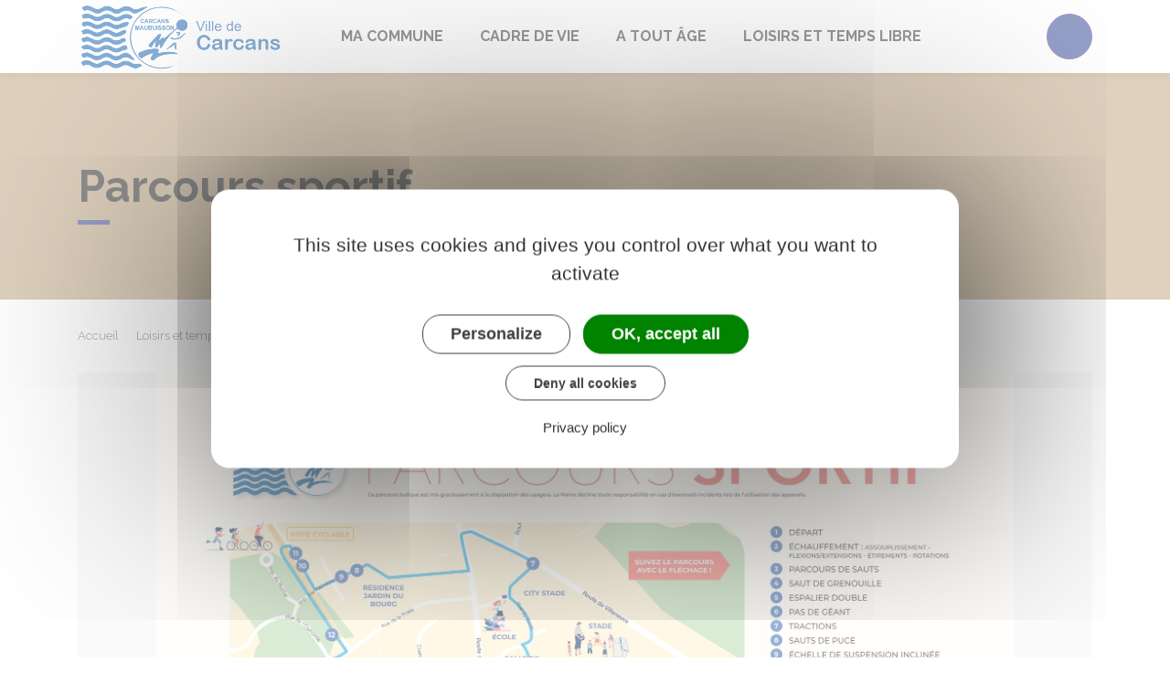

--- FILE ---
content_type: text/html; charset=UTF-8
request_url: https://www.carcans.fr/loisirs-et-temps-libre/sport/parcours-sportif-8817
body_size: 7669
content:
<!DOCTYPE html>
<html lang="fr">
  <head>
        <meta charset="utf-8">
        <meta name="viewport" content="width=device-width, initial-scale=1">
        <meta http-equiv="X-UA-Compatible" content="IE=edge">
        <meta name="msapplication-tap-highlight" content="no">
        <meta name="msapplication-TileColor" content="#2d4091">
        <meta name="theme-color" content="#2d4091">
        
        <link rel="apple-touch-icon" sizes="180x180" href="/www/clients/carcans/favicons/favicon-180x180.png">
        <link rel="icon" sizes="192x192" href="/www/clients/carcans/favicons/favicon-192x192.png">
        <link rel="icon" sizes="32x32" href="/www/clients/carcans/favicons/favicon-32x32.png">
        <link rel="icon" sizes="16x16" href="/www/clients/carcans/favicons/favicon-16x16.png">
        <link rel="manifest" href="/www/clients/carcans/favicons/manifest.json">
        <link rel="search" type="application/opensearchdescription+xml" title="Carcans" href="/www/clients/carcans/opensearch.xml">
    
        <link href="https://fonts.googleapis.com/css?family=Raleway:400,500,700,800" rel="stylesheet">
        <link id="mainstyles" rel="stylesheet" href="https://www.carcans.fr/css/ibiza/carcans?v=2.2.1">
    
        <link href="/www/fontawesome7/css/all.min.css" rel="stylesheet">
    
                <link rel="canonical" href="https://www.carcans.fr/loisirs-et-temps-libre/sport/parcours-sportif-8817">
    
        <title>Parcours sportif | Carcans (Gironde) | Site officiel</title>
    
        <link rel="alternate" type="application/rss+xml" title="Actualités" href="https://www.carcans.fr/feed/actualites">
        <link rel="alternate" type="application/rss+xml" title="Agenda" href="https://www.carcans.fr/feed/agenda">
    
        <meta name="description" content="Un parcours sportif est disponible gratuitement pour tous sur Carcans Bourg">
    
        <meta name="DC.creator" content="Carcans">
        <meta name="DC.publisher" content="Carcans">
        <meta name="timestamp" content="1676907774">
    
        <!--<meta name="keywords" content="{metaKeywords}">-->
    
        <meta name="DC.description" lang="Fr" content="Un parcours sportif est disponible gratuitement pour tous sur Carcans Bourg">
        <meta property="og:title" content="Parcours sportif | Carcans (Gironde) | Site officiel">
        <meta property="og:type" content="article"/>
        <meta property="og:description" content="Un parcours sportif est disponible gratuitement pour tous sur Carcans Bourg">
        <meta property="og:site_name" content="Carcans">
    
        <meta name="twitter:card" value="summary_large_image">
        <meta name="twitter:title" content="Parcours sportif | Carcans (Gironde) | Site officiel">
        <meta name="twitter:description" content="Un parcours sportif est disponible gratuitement pour tous sur Carcans Bourg">        
        <meta property="og:image" content="https://www.carcans.fr/carcans/images/carcans_panneau_parcours_sportif_2022_bat_5.jpg"/>
        <meta property="twitter:image:src" content="https://www.carcans.fr/carcans/images/carcans_panneau_parcours_sportif_2022_bat_5.jpg"/>       
    
            <script type="text/javascript">
                var tarteaucitronForceCDN = window.location.protocol + '//' + window.location.host + '/www/tarteaucitron/';
            </script>
            <script type="text/javascript" src="/www/tarteaucitron/tarteaucitron.min.js"></script>
            <script type="text/javascript">
            window.addEventListener("tac.open_alert", function() {
                $("#tarteaucitronPersonalize2").focus();
            });
            tarteaucitron.init({
                "privacyUrl": "/informations-legales/mentions-legales-4633",
                "hashtag": "#tarteaucitron", /* Ouverture automatique du panel avec le hashtag */
                "highPrivacy": true, /* désactiver le consentement implicite (en naviguant) ? */
                "DenyAllCta" : true, /* Show the deny all button */
                "AcceptAllCta" : true, /* Show the accept all button when highPrivacy on */
                "orientation": "middle", /* le bandeau doit être en haut (top) ou en bas (bottom) ? */
                "showIcon": false, /* Show cookie icon to manage cookies */
                "adblocker": false, /* Afficher un message si un adblocker est détecté */
                "showAlertSmall": false, /* afficher le petit bandeau en bas à droite ? */
                "cookieslist": true, /* Afficher la liste des cookies installés ? */
                "moreInfoLink": false, /* Show more info link */
                "useExternalCss": true, /* If false, the tarteaucitron.css file will be loaded */
                "removeCredit": true, /* supprimer le lien vers la source ? */
                "readmoreLink": "", /* Change the default readmore link pointing to tarteaucitron.io */
                "mandatory": true /* Show a message about mandatory cookies */
            });
            tarteaucitron.job = tarteaucitron.job || [];
    
                    tarteaucitron.user.matomoId = 3;
                    tarteaucitron.user.matomoHost = "https://matomo.artifica.one/";
                    (tarteaucitron.job = tarteaucitron.job || []).push('matomo');
    
    
            (tarteaucitron.job = tarteaucitron.job || []).push('vimeo');
            (tarteaucitron.job = tarteaucitron.job || []).push('youtube');
            (tarteaucitron.job = tarteaucitron.job || []).push('dailymotion');
            </script>
    
            <script src="https://www.gstatic.com/firebasejs/10.7.0/firebase-app-compat.js"></script>
            <script src="https://www.gstatic.com/firebasejs/10.7.0/firebase-messaging-compat.js"></script>
            <script type="text/javascript">
                // Initialize the Firebase app in the service worker by passing the configuration object
                firebase.initializeApp({
                  apiKey: "AIzaSyDSwZ9nI_iO6fP9i7Er2NfjA9ZV_hirlfU",
                  authDomain: "sempleo-405fc.firebaseapp.com",
                  projectId: "sempleo-405fc",
                  storageBucket: "sempleo-405fc.appspot.com",
                  messagingSenderId: "1013698462206",
                  appId: "1:1013698462206:web:a69985308d45ce83e940af"
                });
            </script>
      </head>
  <body data-spy="scroll" data-target="#page-chapters" data-offset="10">
    <span id="siteTop"></span>
    <header role="banner">
      <nav class="navbar navbar-expand-lg navbar-light" aria-label="Menu principal" id="siteTop">
        <div class="container">
          <a class="navbar-brand p-0" href="/" title="retour à la page d'accueil">
              <img src="https://www.carcans.fr/carcans/images/carcans-maubuisson-logo-mo_2.jpg" class="logo" alt="Carcans - Logo" title="Carcans"><span class="sr-only">Carcans</span>
          </a>
          <button class="navbar-toggler" type="button" data-toggle="collapse" data-target="#navbarNavDropdown" aria-controls="navbarNavDropdown" aria-expanded="false" aria-label="Toggle navigation">
            <i class="fas fa-bars"></i>
          </button>
    
          <div class="collapse navbar-collapse" id="navbarNavDropdown">
            <ul class="navbar-nav">
              <li class="nav-item dropdown">
                <a class="nav-link dropdown-toggle" href="#" id="menu-1212" data-toggle="dropdown" aria-haspopup="true" aria-expanded="false" title="Afficher les sous-rubriques à partir de cette page">
                Ma commune<span class="fas fa-chevron-right" aria-hidden="true"></span>
                </a>
                <div class="dropdown-menu" aria-labelledby="menu-1212">
                  <div class="container">
    
                    <div class="item-flex">
                      <a class="dropdown-item" href="/ma-commune/vie-municipale-4528" title="Aller vers la page">Vie municipale</a>
                      <ul class="navbar-nav-child">
                        <li class="nav-item-child">
                          <a class="nav-item-child-item" href="/elus" title="Aller vers la page">Conseil Municipal (élus)</a>
                        </li>
                        <li class="nav-item-child">
                          <a class="nav-item-child-item" href="/conseil-municipal-des-jeunes-de-carcans-9449" title="Aller vers la page">Conseil Municipal des Jeunes de Carcans</a>
                        </li>
                        <li class="nav-item-child">
                          <a class="nav-item-child-item" href="/ma-commune/vie-municipale/commissions-communales-4537" title="Aller vers la page">Commissions communales</a>
                        </li>
                        <li class="nav-item-child">
                          <a class="nav-item-child-item" href="/ma-commune/vie-municipale/journal-municipal-carcans-infos-et-newsletters-4539" title="Aller vers la page">Journal municipal | Carcans Infos et Newsletters</a>
                        </li>
                        <li class="nav-item-child">
                          <a class="nav-item-child-item" href="/ma-commune/vie-municipale/services-municipaux-4538" title="Aller vers la page">Services municipaux</a>
                        </li>
                        <li class="nav-item-child">
                          <a class="nav-item-child-item" href="/ma-commune/vie-municipale/comptes-rendus-et-proces-verbaux-8845" title="Aller vers la page">Comptes-rendus et Procès-verbaux</a>
                        </li>
                      </ul>
                    </div>
                    <div class="item-flex">
                      <a class="dropdown-item" href="/la-mairie/demarches-en-mairie-4541" title="Aller vers la page">Démarches en mairie</a>
                      <ul class="navbar-nav-child">
                        <li class="nav-item-child">
                          <a class="nav-item-child-item" href="/ma-commune/demarches-en-mairie/actes-d-etat-civil-4545" title="Aller vers la page">Actes d&#x27;Etat Civil</a>
                        </li>
                        <li class="nav-item-child">
                          <a class="nav-item-child-item" href="/ma-commune/demarches-en-mairie/inscription-sur-les-listes-electorales-4546" title="Aller vers la page">Inscription sur les listes électorales</a>
                        </li>
                        <li class="nav-item-child">
                          <a class="nav-item-child-item" href="/ma-commune/demarches-en-mairie/urbanisme-8891" title="Aller vers la page">Urbanisme</a>
                        </li>
                        <li class="nav-item-child">
                          <a class="nav-item-child-item" href="/ma-commune/demarches-en-mairie/offres-d-emploi-4540" title="Aller vers la page">Offres d&#x27;emploi</a>
                        </li>
                        <li class="nav-item-child">
                          <a class="nav-item-child-item" href="/ma-commune/demarches-en-mairie/le-bus-france-services-a-carcans-12776" title="Aller vers la page">Le Bus France Services à Carcans</a>
                        </li>
                      </ul>
                    </div>
                    <div class="item-flex">
                      <a class="dropdown-item" href="/la-mairie/pratique-8751" title="Aller vers la page">Pratique</a>
                      <ul class="navbar-nav-child">
                        <li class="nav-item-child">
                          <a class="nav-item-child-item" href="/ma-commune/pratique/culte-6918" title="Aller vers la page">Culte</a>
                        </li>
                        <li class="nav-item-child">
                          <a class="nav-item-child-item" href="/ma-commune/pratique/occupation-du-domaine-public-11394" title="Aller vers la page">Occupation du domaine public</a>
                        </li>
                        <li class="nav-item-child">
                          <a class="nav-item-child-item" href="/ma-commune/pratique/navigation-sur-le-lac-8773" title="Aller vers la page">Navigation sur le lac</a>
                        </li>
                        <li class="nav-item-child">
                          <a class="nav-item-child-item" href="/ma-commune/pratique/stationnement-payant-8752" title="Aller vers la page">Stationnement payant</a>
                        </li>
                        <li class="nav-item-child">
                          <a class="nav-item-child-item" href="/ma-commune/pratique/transport-6917" title="Aller vers la page">Transport</a>
                        </li>
                        <li class="nav-item-child">
                          <a class="nav-item-child-item" href="/ma-commune/pratique/arretes-permanents-10955" title="Aller vers la page">Arrêtés permanents</a>
                        </li>
                        <li class="nav-item-child">
                          <a class="nav-item-child-item" href="https://carcans.mairie.cartelmatic.com" target="_blank" title="Aller vers la page">Réglementation - Affichage légal</a>
                        </li>
                      </ul>
                    </div>
                    <div class="item-flex">
                      <a class="dropdown-item" href="/la-mairie/guide-des-demarches-service-public-8750" title="Aller vers la page">Guide des démarches &quot;Service public&quot;</a>
                      <ul class="navbar-nav-child">
                        <li class="nav-item-child">
                          <a class="nav-item-child-item" href="https://www.carcans.fr/demarches" title="Aller vers la page">Démarches pour les particuliers</a>
                        </li>
                        <li class="nav-item-child">
                          <a class="nav-item-child-item" href="https://www.carcans.fr/demarches/professionnels" title="Aller vers la page">Démarches pour les entreprises</a>
                        </li>
                        <li class="nav-item-child">
                          <a class="nav-item-child-item" href="https://www.carcans.fr/demarches/associations" title="Aller vers la page">Démarches pour les associations</a>
                        </li>
                      </ul>
                    </div>
    
                  </div>
                </div>
              </li>
              <li class="nav-item dropdown">
                <a class="nav-link dropdown-toggle" href="#" id="menu-1216" data-toggle="dropdown" aria-haspopup="true" aria-expanded="false" title="Afficher les sous-rubriques à partir de cette page">
                Cadre de vie<span class="fas fa-chevron-right" aria-hidden="true"></span>
                </a>
                <div class="dropdown-menu" aria-labelledby="menu-1216">
                  <div class="container">
    
                    <div class="item-flex">
                      <a class="dropdown-item" href="/cadre-de-vie/carcans-et-son-territoire-8753" title="Aller vers la page">Carcans et son territoire</a>
                      <ul class="navbar-nav-child">
                        <li class="nav-item-child">
                          <a class="nav-item-child-item" href="/cadre-de-vie/carcans-et-son-territoire/decouvrir-carcans-8754" title="Aller vers la page">Découvrir Carcans</a>
                        </li>
                        <li class="nav-item-child">
                          <a class="nav-item-child-item" href="/cadre-de-vie/carcans-et-son-territoire/la-communaute-de-communes-6922" title="Aller vers la page">La Communauté de Communes</a>
                        </li>
                        <li class="nav-item-child">
                          <a class="nav-item-child-item" href="/cadre-de-vie/carcans-et-son-territoire/son-patrimoine-8755" title="Aller vers la page">Son patrimoine</a>
                        </li>
                      </ul>
                    </div>
                    <div class="item-flex">
                      <a class="dropdown-item" href="/cadre-de-vie/commune-dynamique-8759" title="Aller vers la page">Commune dynamique</a>
                      <ul class="navbar-nav-child">
                        <li class="nav-item-child">
                          <a class="nav-item-child-item" href="/cadre-de-vie/une-commune-dynamique/systeme-d-alerte-et-d-information-des-populations-6916" title="Aller vers la page">Système d&#x27;alerte et d&#x27;Information des populations</a>
                        </li>
                        <li class="nav-item-child">
                          <a class="nav-item-child-item" href="/cadre-de-vie/commune-dynamique/vie-de-quartier-6920" title="Aller vers la page">Vie de quartier</a>
                        </li>
                        <li class="nav-item-child">
                          <a class="nav-item-child-item" href="/cadre-de-vie/commune-dynamique/numeros-utiles-6919" title="Aller vers la page">Numéros utiles</a>
                        </li>
                        <li class="nav-item-child">
                          <a class="nav-item-child-item" href="/cadre-de-vie/commune-dynamique/permanences-en-mairie-gratuit-10084" title="Aller vers la page">Permanences en Mairie GRATUIT</a>
                        </li>
                        <li class="nav-item-child">
                          <a class="nav-item-child-item" href="/cadre-de-vie/commune-dynamique/sante-sur-carcans-4582" title="Aller vers la page">Santé sur Carcans</a>
                        </li>
                      </ul>
                    </div>
                    <div class="item-flex">
                      <a class="dropdown-item" href="/cadre-de-vie/commune-touristique-8761" title="Aller vers la page">Commune touristique</a>
                      <ul class="navbar-nav-child">
                        <li class="nav-item-child">
                          <a class="nav-item-child-item" href="/cadre-de-vie/commune-touristique/demandes-d-autorisation-de-baignades-6946" title="Aller vers la page">Demandes d&#x27;autorisation de baignades</a>
                        </li>
                        <li class="nav-item-child">
                          <a class="nav-item-child-item" href="/cadre-de-vie/commune-touristique/informations-plage-6943" title="Aller vers la page">Informations plage</a>
                        </li>
                        <li class="nav-item-child">
                          <a class="nav-item-child-item" href="https://api.gip.alyce.fr/widget/Carcans/?fbclid&#x3D;IwAR2Q7rGHuKcSIoTKn_2pahx3sT9JQMqztDIk3Czxc2gN10O0SIhAq302WWo" title="Aller vers la page">Taux d&#x27;occupation des parkings Carcans Plage</a>
                        </li>
                        <li class="nav-item-child">
                          <a class="nav-item-child-item" href="/cadre-de-vie/commune-touristique/plage-et-handicap-9151" title="Aller vers la page">Plage et handicap</a>
                        </li>
                        <li class="nav-item-child">
                          <a class="nav-item-child-item" href="/cadre-de-vie/commune-touristique/office-de-tourisme-medoc-atlantique-de-carcans-maubuisson-6939" title="Aller vers la page">Office de Tourisme Médoc Atlantique de Carcans Maubuisson</a>
                        </li>
                        <li class="nav-item-child">
                          <a class="nav-item-child-item" href="/cadre-de-vie/commune-touristique/camping-de-l-ocean-6941" title="Aller vers la page">Camping de l&#x27;Océan</a>
                        </li>
                        <li class="nav-item-child">
                          <a class="nav-item-child-item" href="/cadre-de-vie/commune-touristique/village-de-l-ocean-6940" title="Aller vers la page">Village de l&#x27;Océan</a>
                        </li>
                        <li class="nav-item-child">
                          <a class="nav-item-child-item" href="/cadre-de-vie/commune-touristique/stationnement-des-camping-cars-9164" title="Aller vers la page">Stationnement des Camping-Cars</a>
                        </li>
                      </ul>
                    </div>
                    <div class="item-flex">
                      <a class="dropdown-item" href="/cadre-de-vie/commune-durable-8760" title="Aller vers la page">Commune durable</a>
                      <ul class="navbar-nav-child">
                        <li class="nav-item-child">
                          <a class="nav-item-child-item" href="/cadre-de-vie/commune-durable/bulletin-allergo-pollinique-bordeaux-9344" title="Aller vers la page">Bulletin Allergo-pollinique Bordeaux</a>
                        </li>
                        <li class="nav-item-child">
                          <a class="nav-item-child-item" href="/cadre-de-vie/commune-durable/le-smicotom-6944" title="Aller vers la page">Le SMICOTOM</a>
                        </li>
                        <li class="nav-item-child">
                          <a class="nav-item-child-item" href="https://www.pnr-medoc.fr" title="Aller vers la page">Parc Naturel Régional du Médoc</a>
                        </li>
                        <li class="nav-item-child">
                          <a class="nav-item-child-item" href="https://smbvcmg.fr/" target="_blank" title="Aller vers la page">SMBV</a>
                        </li>
                        <li class="nav-item-child">
                          <a class="nav-item-child-item" href="https://www.lacsmedocains.fr/" target="_blank" title="Aller vers la page">SIAEBVELG | Lacs Médocains</a>
                        </li>
                      </ul>
                    </div>
    
                  </div>
                </div>
              </li>
              <li class="nav-item dropdown">
                <a class="nav-link dropdown-toggle" href="#" id="menu-2282" data-toggle="dropdown" aria-haspopup="true" aria-expanded="false" title="Afficher les sous-rubriques à partir de cette page">
                A tout âge<span class="fas fa-chevron-right" aria-hidden="true"></span>
                </a>
                <div class="dropdown-menu" aria-labelledby="menu-2282">
                  <div class="container">
    
                    <div class="item-flex">
                      <a class="dropdown-item" href="/a-tout-age/structures-enfance-jeunesse-administratif-9994" title="Aller vers la page">Structures Enfance-Jeunesse Administratif</a>
                    </div>
                    <div class="item-flex">
                      <a class="dropdown-item" href="/a-tout-age-enfance-jeunesse-seniors/petite-enfance-0-3-ans-8763" title="Aller vers la page">Petite enfance | 0-3 ans</a>
                      <ul class="navbar-nav-child">
                        <li class="nav-item-child">
                          <a class="nav-item-child-item" href="/a-tout-age/petite-enfance-0-3-ans/r-p-e-medoc-atlantique-8764" title="Aller vers la page">R.P.E. Médoc-Atlantique</a>
                        </li>
                        <li class="nav-item-child">
                          <a class="nav-item-child-item" href="/a-tout-age/petite-enfance-0-3-ans/lieu-d-accueil-enfant-parent-laep-8765" title="Aller vers la page">Lieu d&#x27;Accueil Enfant Parent (LAEP)</a>
                        </li>
                      </ul>
                    </div>
                    <div class="item-flex">
                      <a class="dropdown-item" href="/a-tout-age-enfance-jeunesse-seniors/enfance-3-11-ans-4574" title="Aller vers la page">Enfance | 3-11 ans</a>
                      <ul class="navbar-nav-child">
                        <li class="nav-item-child">
                          <a class="nav-item-child-item" href="/a-tout-age/enfance-3-11-ans/portail-famille-6924" title="Aller vers la page">Portail Famille</a>
                        </li>
                        <li class="nav-item-child">
                          <a class="nav-item-child-item" href="/a-tout-age/enfance-3-11-ans/l-ecole-pierre-vigneau-4603" title="Aller vers la page">L&#x27;école &quot;Pierre Vigneau&quot;</a>
                        </li>
                        <li class="nav-item-child">
                          <a class="nav-item-child-item" href="/a-tout-age/enfance-3-11-ans/transport-scolaire-9901" title="Aller vers la page">Transport scolaire</a>
                        </li>
                        <li class="nav-item-child">
                          <a class="nav-item-child-item" href="/a-tout-age/enfance-3-11-ans/pause-meridienne-restauration-scolaire-et-activites-4598" title="Aller vers la page">Pause méridienne (restauration scolaire et activités)</a>
                        </li>
                        <li class="nav-item-child">
                          <a class="nav-item-child-item" href="/a-tout-age/enfance-3-11-ans/accueil-periscolaire-aps-9156" title="Aller vers la page">Accueil Périscolaire (APS)</a>
                        </li>
                        <li class="nav-item-child">
                          <a class="nav-item-child-item" href="/a-tout-age/enfance-3-11-ans/alsh-mercredi-3-11-ans-4575" title="Aller vers la page">ALSH mercredi 3-11 ans</a>
                        </li>
                        <li class="nav-item-child">
                          <a class="nav-item-child-item" href="/a-tout-age/enfance-3-11-ans/alsh-vacances-scolaires-3-11-ans-4576" title="Aller vers la page">ALSH vacances scolaires 3-11 ans</a>
                        </li>
                        <li class="nav-item-child">
                          <a class="nav-item-child-item" href="/a-tout-age/enfance-3-11-ans/ecole-multisports-ems-4577" title="Aller vers la page">École multisports (EMS)</a>
                        </li>
                        <li class="nav-item-child">
                          <a class="nav-item-child-item" href="/a-tout-age/enfance-3-11-ans/clas-elementaires-cp-au-cm2-8767" title="Aller vers la page">CLAS élémentaires (CP au CM2)</a>
                        </li>
                      </ul>
                    </div>
                    <div class="item-flex">
                      <a class="dropdown-item" href="/a-tout-age/jeunesse-11-17-ans-4572" title="Aller vers la page">Jeunesse | 11-17 ans</a>
                      <ul class="navbar-nav-child">
                        <li class="nav-item-child">
                          <a class="nav-item-child-item" href="/a-tout-age/jeunesse-11-17-ans/portail-famille-9159" title="Aller vers la page">Portail Famille</a>
                        </li>
                        <li class="nav-item-child">
                          <a class="nav-item-child-item" href="/a-tout-age-enfance-jeunesse-seniors/jeunesse-11-17-ans/scolarite-8766" title="Aller vers la page">Scolarité</a>
                        </li>
                        <li class="nav-item-child">
                          <a class="nav-item-child-item" href="/a-tout-age/jeunesse-11-17-ans/transport-scolaire-9902" title="Aller vers la page">Transport scolaire</a>
                        </li>
                        <li class="nav-item-child">
                          <a class="nav-item-child-item" href="/a-tout-age/jeunesse-11-17-ans/structure-jeunesse-11-17-ans-ado-minos-4578" title="Aller vers la page">Structure jeunesse  11-17 ans ADO&#x27;MINOS</a>
                        </li>
                        <li class="nav-item-child">
                          <a class="nav-item-child-item" href="/a-tout-age/jeunesse-11-17-ans/la-junior-association-9157" title="Aller vers la page">La Junior Association</a>
                        </li>
                        <li class="nav-item-child">
                          <a class="nav-item-child-item" href="/a-tout-age/jeunesse-11-17-ans/clas-adolescents-4602" title="Aller vers la page">CLAS Adolescents</a>
                        </li>
                      </ul>
                    </div>
                    <div class="item-flex">
                      <a class="dropdown-item" href="/a-tout-age-de-la-petite-enfance-a-la-jeunesse-et-senior/jeunes-adultes-des-16-ans-9161" title="Aller vers la page">Jeunes Adultes | Dès 16 ans</a>
                      <ul class="navbar-nav-child">
                        <li class="nav-item-child">
                          <a class="nav-item-child-item" href="/a-tout-age-de-la-petite-enfance-a-la-jeunesse-et-senior/jeunes-adultes-des-15-ans/avenir-jeunes-medoc-16-25-ans-9154" title="Aller vers la page">Avenir Jeunes Médoc |     16 - 25 ans</a>
                        </li>
                        <li class="nav-item-child">
                          <a class="nav-item-child-item" href="/a-tout-age-de-la-petite-enfance-a-la-jeunesse-et-senior/jeunes-adultes-des-16-ans/le-service-national-universel-snu-9162" title="Aller vers la page">Le Service National Universel (SNU)</a>
                        </li>
                        <li class="nav-item-child">
                          <a class="nav-item-child-item" href="/a-tout-age-de-la-petite-enfance-a-la-jeunesse-et-senior/jeunes-adultes-des-16-ans/recensement-citoyen-et-journee-d-appel-defense-et-citoyennete-9163" title="Aller vers la page">Recensement citoyen et Journée d&#x27;appel défense et citoyenneté</a>
                        </li>
                      </ul>
                    </div>
                    <div class="item-flex">
                      <a class="dropdown-item" href="/a-tout-age-enfance-jeunesse-seniors/seniors-8770" title="Aller vers la page">Seniors</a>
                      <ul class="navbar-nav-child">
                        <li class="nav-item-child">
                          <a class="nav-item-child-item" href="/a-tout-age-enfance-jeunesse-seniors/seniors/activites-et-sorties-8771" title="Aller vers la page">Activités et sorties</a>
                        </li>
                      </ul>
                    </div>
                    <div class="item-flex">
                      <a class="dropdown-item" href="/a-tout-age/ccas-actions-sociales-4573" title="Aller vers la page">CCAS : Actions sociales</a>
                    </div>
                    <div class="item-flex">
                      <a class="dropdown-item" href="https://www.carcans.fr/ma-commune/vie-municipale/conseil-municipal-des-jeunes-cmj-4625" title="Aller vers la page">Conseil Municipal des Jeunes (CMJ)</a>
                    </div>
    
                  </div>
                </div>
              </li>
              <li class="nav-item dropdown">
                <a class="nav-link dropdown-toggle" href="#" id="menu-1233" data-toggle="dropdown" aria-haspopup="true" aria-expanded="false" title="Afficher les sous-rubriques à partir de cette page">
                Loisirs et temps libre<span class="fas fa-chevron-right" aria-hidden="true"></span>
                </a>
                <div class="dropdown-menu" aria-labelledby="menu-1233">
                  <div class="container">
    
                    <div class="item-flex">
                      <a class="dropdown-item" href="/loisirs-et-temps-libre/vie-associative-4608" title="Aller vers la page">Vie associative</a>
                      <ul class="navbar-nav-child">
                        <li class="nav-item-child">
                          <a class="nav-item-child-item" href="/loisirs-et-temps-libre/vie-associative/vie-associative-8815" title="Aller vers la page">Vie associative</a>
                        </li>
                        <li class="nav-item-child">
                          <a class="nav-item-child-item" href="/associations" title="Aller vers la page">Annuaire des associations</a>
                        </li>
                        <li class="nav-item-child">
                          <a class="nav-item-child-item" href="/loisirs-et-temps-libre/vie-associative/figurer-dans-l-annuaire-8816" title="Aller vers la page">Figurer dans l&#x27;annuaire</a>
                        </li>
                      </ul>
                    </div>
                    <div class="item-flex">
                      <a class="dropdown-item" href="/loisirs-et-temps-libre/vie-culturelle-4612" title="Aller vers la page">Vie culturelle</a>
                      <ul class="navbar-nav-child">
                        <li class="nav-item-child">
                          <a class="nav-item-child-item" href="/loisirs-et-temps-libre/vie-culturelle/cinema-de-l-estran-4613" title="Aller vers la page">Cinéma de l&#x27;Estran</a>
                        </li>
                        <li class="nav-item-child">
                          <a class="nav-item-child-item" href="/loisirs-et-temps-libre/vie-culturelle/bibliotheque-4614" title="Aller vers la page">Bibliothèque</a>
                        </li>
                        <li class="nav-item-child">
                          <a class="nav-item-child-item" href="/loisirs-et-temps-libre/vie-culturelle/musees-6925" title="Aller vers la page">Musées</a>
                        </li>
                        <li class="nav-item-child">
                          <a class="nav-item-child-item" href="/loisirs-et-temps-libre/vie-culturelle/cafe-theatre-de-carcans-6926" title="Aller vers la page">Café Théâtre de Carcans</a>
                        </li>
                      </ul>
                    </div>
                    <div class="item-flex">
                      <a class="dropdown-item" href="/loisirs-et-temps-libre/sport-8819" title="Aller vers la page">Sport</a>
                      <ul class="navbar-nav-child">
                        <li class="nav-item-child">
                          <a class="nav-item-child-item" href="/loisirs-et-temps-libre/sport/cap33-8821" title="Aller vers la page">CAP33</a>
                        </li>
                        <li class="nav-item-child">
                          <a class="nav-item-child-item" href="/loisirs-et-temps-libre/sport/objectif-nage-9158" title="Aller vers la page">Objectif Nage</a>
                        </li>
                        <li class="nav-item-child">
                          <a class="nav-item-child-item" href="/loisirs-et-temps-libre/sport/parcours-sportif-8817" title="Aller vers la page">Parcours sportif</a>
                        </li>
                      </ul>
                    </div>
                    <div class="item-flex">
                      <a class="dropdown-item" href="/agenda" title="Aller vers la page">Agenda des événements</a>
                    </div>
                    <div class="item-flex">
                      <a class="dropdown-item" href="/loisirs-et-temps-libre/marches-forains-6937" title="Aller vers la page">Marchés forains</a>
                    </div>
    
                  </div>
                </div>
              </li>
            </ul>
          </div>
    
          <div class="navbar-search dropdown">
            <button class="btn btn-primary dropdown-toggle" type="button" id="dropdownSearchButton" data-toggle="dropdown" aria-haspopup="true" aria-expanded="false"><span class="sr-only">Accéder au formulaire de recherche</span><i class="fas fa-search m-0" aria-hidden="true"></i></button>
            <form action="/rechercher" class="form-inline dropdown-menu m-0" aria-labelledby="dropdownSearchButton">
              <div class="container">
                <input type="search" name="words" class="form-control mr-sm-2" placeholder="Rechercher..." aria-label="Rechercher..." value="" required="required">
                <button class="btn btn-primary m-0 p-0" type="submit"><span class="sr-only">Lancer la recherche</span><i class="fas fa-search" aria-hidden="true"></i></button>
              </div>
            </form>
            <button type="button" class="close" aria-label="Close" data-toggle="dropdown" aria-expanded="false"><span class="sr-only">Fermer le formulaire de recherche</span><i class="fal fa-times" aria-hidden="true"></i></button>
          </div>
    
    
        </div>
      </nav>
    </header>
    <div class="modal fade" tabindex="-1" role="dialog" id="login-box">
      <div class="modal-dialog" role="document">
        <div class="modal-content">
          <div class="modal-header">
            <h1 class="modal-title">Connectez-vous</h1>
            <button type="button" class="close" data-dismiss="modal" aria-label="Close">
              <span aria-hidden="true">&times;</span>
            </button>
          </div>
          <form id="login-form">
          <div class="modal-body">
              <div class="form-group row">
                <label for="loginemail" class="col-sm-4">Email</label>
                <div class="col-sm-8">
                  <input type="email" name="login" class="form-control" id="loginemail" placeholder="mon email">
                </div>
              </div>
              <div class="form-group row">
                <label for="loginpassword" class="col-sm-4">Mot de passe</label>
                <div class="col-sm-8">
                  <input type="password" name="password" class="form-control" id="loginpassword" placeholder="mon mot de passe">
                </div>
              </div>
              <div class="row login-message d-none">
                <div class="col text-danger"></div>
              </div>
          </div>
          <div class="modal-footer">
            <button type="submit" class="btn btn-primary">Connexion</button>
          </div>
          </form>
        </div>
      </div>
    </div>    <main class="page">
      
    	
    	<header class="header">
    	<div class="header-title">
    	  <div class="container">
    	    <h1>Parcours sportif</h1>
    	  </div>
    	</div>
    	<div class="container">
    	  <div class="row">
    	    <div class="col-md-8">
    	      <div class="breadcrumbs">
      	<a href="/" class="root">Accueil</a>
          <span class="fas fa-angle-right" aria-hidden="true"></span><a href="/loisirs-et-temps-libre-4607" class="link">Loisirs et temps libre</a>
          <span class="fas fa-angle-right" aria-hidden="true"></span><a href="/loisirs-et-temps-libre/sport-8819" class="link">Sport</a>
          <span class="fas fa-angle-right" aria-hidden="true"></span><span class="link">Parcours sportif</span>
      </div>    </div>
    	    <div class="col-md-4">
    			<p class="sharing-tools text-right m-0">
    				<span>Partager</span>
    	      <a href="https://www.facebook.com/share.php?u=https://www.carcans.fr/loisirs-et-temps-libre/sport/parcours-sportif-8817" target="_blank" class="fab fa-facebook-f ml-3" title="Cliquer pour partager cette page sur Facebook"><span class="sr-only">Partager sur Facebook</span></a>
    	      <a href="https://x.com/share?status=https://www.carcans.fr/loisirs-et-temps-libre/sport/parcours-sportif-8817" target="_blank" class="fa-brands fa-x-twitter ml-3" title="Cliquer pour partager cette page sur X - Twitter"><span class="sr-only">Partager sur X - Twitter</span></a>
    	      <a href="https://www.linkedin.com/shareArticle?mini=true&amp;url=https://www.carcans.fr/loisirs-et-temps-libre/sport/parcours-sportif-8817" target="_blank" class="fa-brands fa-linkedin-in ml-3" title="Cliquer pour partager cette page sur Linkedin" rel="noopener"><span class="sr-only">Partager sur Linkedin</span></a>
    	      <a href="mailto:?subject=Carcans : parcours-sportif&body=https://www.carcans.fr/loisirs-et-temps-libre/sport/parcours-sportif-8817" target="_blank" class="far fa-envelope ml-3" title="Cliquer pour partager cette page par email"><span class="sr-only">Partager par email</span></a>
    			</p>
    	    </div>
    	  </div>
    	</div>
    	</header>
    	
      <div class="container">

        <div class="row">
          <div class="col">
    
                        <figure class="image-container mb-5 wide">
                          <img src="https://www.carcans.fr/carcans/images/carcans_panneau_parcours_sportif_2022_bat_5.jpg" class="image" alt="Parcours sportif Carcans" alt="Parcours sportif Carcans">
                          <figcaption class="description">Parcours sportif Carcans</figcaption>
                        </figure>

                <p class="lead mb-5">Un parcours sportif est disponible gratuitement pour tous sur Carcans Bourg</p>


                <div class="rte mb-5">

                <!-- Éléments annuaire élus -->
                
                
                              

                <p>Echauffements, étirements, gainage, cardio, renforcement musculaire… le parcours sportif situé sur Carcans Bourg vous offre un équipement conçu pour tous les niveaux de pratique et pour tous les publics.</p><h3>Adoptez les bons réflexes pour une pratique en toute sécurité</h3><ul><li>L’échauffement et la récupération font partie de toute pratique sportive. Pensez à insérer ces deux must - 10 minutes chacun - dans votre planning d’entraînement.</li><li>Veillez à avoir des baskets adaptées, et bien sûr, si vous pratiquez de nuit, prévoyez de quoi vous rendre visible pour les automobilistes.</li><li>S’entraîner quand le soleil brille, c’est bien plus agréable. Mais n’oubliez pas de protéger votre peau et vos yeux.</li><li>Ne vous entraînez pas par trop fortes chaleurs.</li><li>Ayez une alimentation saine et hydratez-vous suffisamment, avant, pendant et après l’effort.</li><li>Comme pour toute pratique sportive, assurez-vous d’être médicalement apte. Consultez votre médecin si nécessaire.</li><li>Si vous partez seul, ne prenez pas le risque de vous blesser.</li><li>Veillez à respecter les zones dédiées au renforcement musculaire pour ne pas importuner les autres usagers.</li><li>N’oubliez pas de respecter les protocoles sanitaires en vigueur : dans la mesure du possible, maintenez une distance d’au moins 2 mètres avec toute autre personne.</li></ul>
                

                </div>
              
              
                        </div>


        </div>

        
        
      </div>


    </main>
  	<footer class="footer">
  	  <div class="container">
  	    <div class="row">
  	
  	      <div class="col col-contact">
  	        <h2 class="footer-title">Carcans</h2>
  	
  	        <p>2A route d&#x27;Hourtin<br/>33121 <span class="uppercase">Carcans</span></p>
  	        <a href="tel:05 56 03 90 20" class="telephone"><span class="fas fa-phone-alt" aria-hidden="true"></span>05 56 03 90 20</a>
  	        <a href="/contactez-nous-4630" class="contact-btn mail"><span class="far fa-envelope" aria-hidden="true"></span>Contactez-nous</a>
  	
  	      </div>
  	
  	      <div class="col col-schedule">
  	        <h2 class="footer-title">Horaires de la mairie</h2>
  	        <div class="schedule">
  	          <div class="days-line">
              <span class="days">Du lundi au vendredi :</span>
              <span class="set-times"><span class="times">09h00 - 12h00</span><span class="times">14h00 - 17h00</span></span>
            
          </div>
                  </div>
  	      </div>
  	
  	      <div class="col col-info">
  	        <h2 class="footer-title">Nous suivre</h2>
  	        <div class="social-button">
  	          <div class="social-links">
  	              <a href="https://www.facebook.com/carcansville" target="_blank" rel="external" class="facebook"><span class="sr-only">Facebook</span>
  	                <i class="fab fa-facebook-f" title="Facebook"></i></a>
  	              <a href="https://www.youtube.com/@mairiecarcans" target="_blank" rel="external" class="youtube"><span class="sr-only">Youtube</span>
  	                <i class="fab fa-youtube" title="Youtube"></i></a>
  	          </div>
  	        </div>
  	        <div class="newsletter">          
  	          <a href="/newsletter-abonnement" class="contact-btn subscription">S'abonner à la newsletter</a>
  	        </div>
  	      </div>
  	
  	    </div>
  	    <!-- Matomo Image Tracker-->
  	    <img referrerpolicy="no-referrer-when-downgrade" src="https://matomo.artifica.fr/matomo.php?idsite=8&amp;rec=1" style="border:0" alt="" />
  	    <!-- End Matomo -->
  	  </div>
  	</footer>
  	
  	<div class="copyrights">
  	  <div class="container">
  	    <div class="row">
  	      <div class="col-12 col-md-8">
  	        <span class="first-content">&copy; Carcans 2026</span>
  	          <a href="/informations-legales/mentions-legales-4633">Mentions légales</a>
  	          <a href="/informations-legales/accessibilite-4634">Accessibilité</a>
  	        <a href="" class="tarteaucitronOpenPanel">Gestion des cookies</a>
  	      </div>
  	      <div class="col-12 col-md-4">
  	        <a href="https://www.artifica.one" target="_blank" class="powered">Site créé avec Artifica One</a>
  	      </div>
  	    </div>
  	  </div>
  	</div>
  	
  	<a href="#siteTop" class="toPageTop hidden-print">
  	  <span class="far fa-chevron-up" aria-hidden="true"></span>
  	  <span class="sr-only">Retour en haut de page</span>
  	</a>
  	
  	<script src="/www/themes/ibiza/js/scripts.combined.js?v=2.2.1" async></script>
  	    <script type="text/javascript">
        var SAFARI=false;
    </script>
    <script src="/www/js/pwa.min.js" type="text/javascript" async></script>
  </body>
</html>

--- FILE ---
content_type: text/css;charset=UTF-8
request_url: https://www.carcans.fr/css/ibiza/carcans?v=2.2.1
body_size: 27570
content:
@import url(../../../www/css/bootstrap.min.css);@import url(../../../www/css/bootstrap.select.min.css);@import url(../../../www/css/swiper.min.css);.mapboxgl-map{font:12px/20px Helvetica Neue,Arial,Helvetica,sans-serif;overflow:hidden;position:relative;-webkit-tap-highlight-color:transparent;text-align:left}.mapboxgl-map:-webkit-full-screen{width:100%;height:100%}.mapboxgl-canary{background-color:salmon}.mapboxgl-canvas-container.mapboxgl-interactive,.mapboxgl-ctrl-group button.mapboxgl-ctrl-compass{cursor:-webkit-grab;cursor:-moz-grab;cursor:grab;-moz-user-select:none;-webkit-user-select:none;-ms-user-select:none;user-select:none}.mapboxgl-canvas-container.mapboxgl-interactive.mapboxgl-track-pointer{cursor:pointer}.mapboxgl-canvas-container.mapboxgl-interactive:active,.mapboxgl-ctrl-group button.mapboxgl-ctrl-compass:active{cursor:-webkit-grabbing;cursor:-moz-grabbing;cursor:grabbing}.mapboxgl-canvas-container.mapboxgl-touch-zoom-rotate,.mapboxgl-canvas-container.mapboxgl-touch-zoom-rotate .mapboxgl-canvas{touch-action:pan-x pan-y}.mapboxgl-canvas-container.mapboxgl-touch-drag-pan,.mapboxgl-canvas-container.mapboxgl-touch-drag-pan .mapboxgl-canvas{touch-action:pinch-zoom}.mapboxgl-canvas-container.mapboxgl-touch-zoom-rotate.mapboxgl-touch-drag-pan,.mapboxgl-canvas-container.mapboxgl-touch-zoom-rotate.mapboxgl-touch-drag-pan .mapboxgl-canvas{touch-action:none}.mapboxgl-ctrl-bottom-left,.mapboxgl-ctrl-bottom-right,.mapboxgl-ctrl-top-left,.mapboxgl-ctrl-top-right{position:absolute;pointer-events:none;z-index:2}.mapboxgl-ctrl-top-left{top:0;left:0}.mapboxgl-ctrl-top-right{top:0;right:0}.mapboxgl-ctrl-bottom-left{bottom:0;left:0}.mapboxgl-ctrl-bottom-right{right:0;bottom:0}.mapboxgl-ctrl{clear:both;pointer-events:auto;transform:translate(0)}.mapboxgl-ctrl-top-left .mapboxgl-ctrl{margin:10px 0 0 10px;float:left}.mapboxgl-ctrl-top-right .mapboxgl-ctrl{margin:10px 10px 0 0;float:right}.mapboxgl-ctrl-bottom-left .mapboxgl-ctrl{margin:0 0 10px 10px;float:left}.mapboxgl-ctrl-bottom-right .mapboxgl-ctrl{margin:0 10px 10px 0;float:right}.mapboxgl-ctrl-group{border-radius:4px;background:#fff}.mapboxgl-ctrl-group:not(:empty){-moz-box-shadow:0 0 2px rgba(0,0,0,0.1);-webkit-box-shadow:0 0 2px rgba(0,0,0,0.1);box-shadow:0 0 0 2px rgba(0,0,0,0.1)}@media (-ms-high-contrast: active){.mapboxgl-ctrl-group:not(:empty){box-shadow:0 0 0 2px ButtonText}}.mapboxgl-ctrl-group button{width:29px;height:29px;display:block;padding:0;outline:none;border:0;box-sizing:border-box;background-color:transparent;cursor:pointer}.mapboxgl-ctrl-group button+button{border-top:1px solid #ddd}.mapboxgl-ctrl button .mapboxgl-ctrl-icon{display:block;width:100%;height:100%;background-repeat:no-repeat;background-position:50%}@media (-ms-high-contrast: active){.mapboxgl-ctrl-icon{background-color:transparent}.mapboxgl-ctrl-group button+button{border-top:1px solid ButtonText}}.mapboxgl-ctrl button::-moz-focus-inner{border:0;padding:0}.mapboxgl-ctrl-group button:focus{box-shadow:0 0 2px 2px #0096ff}.mapboxgl-ctrl button:disabled{cursor:not-allowed}.mapboxgl-ctrl button:disabled .mapboxgl-ctrl-icon{opacity:.25}.mapboxgl-ctrl button:not(:disabled):hover{background-color:rgba(0,0,0,0.05)}.mapboxgl-ctrl-group button:focus:focus-visible{box-shadow:0 0 2px 2px #0096ff}.mapboxgl-ctrl-group button:focus:not(:focus-visible){box-shadow:none}.mapboxgl-ctrl-group button:focus:first-child{border-radius:4px 4px 0 0}.mapboxgl-ctrl-group button:focus:last-child{border-radius:0 0 4px 4px}.mapboxgl-ctrl-group button:focus:only-child{border-radius:inherit}.mapboxgl-ctrl button.mapboxgl-ctrl-zoom-out .mapboxgl-ctrl-icon{background-image:url("data:image/svg+xml;charset=utf-8,%3Csvg width='29' height='29' viewBox='0 0 29 29' xmlns='http://www.w3.org/2000/svg' fill='%23333'%3E%3Cpath d='M10 13c-.75 0-1.5.75-1.5 1.5S9.25 16 10 16h9c.75 0 1.5-.75 1.5-1.5S19.75 13 19 13h-9z'/%3E%3C/svg%3E")}.mapboxgl-ctrl button.mapboxgl-ctrl-zoom-in .mapboxgl-ctrl-icon{background-image:url("data:image/svg+xml;charset=utf-8,%3Csvg width='29' height='29' viewBox='0 0 29 29' xmlns='http://www.w3.org/2000/svg' fill='%23333'%3E%3Cpath d='M14.5 8.5c-.75 0-1.5.75-1.5 1.5v3h-3c-.75 0-1.5.75-1.5 1.5S9.25 16 10 16h3v3c0 .75.75 1.5 1.5 1.5S16 19.75 16 19v-3h3c.75 0 1.5-.75 1.5-1.5S19.75 13 19 13h-3v-3c0-.75-.75-1.5-1.5-1.5z'/%3E%3C/svg%3E")}@media (-ms-high-contrast: active){.mapboxgl-ctrl button.mapboxgl-ctrl-zoom-out .mapboxgl-ctrl-icon{background-image:url("data:image/svg+xml;charset=utf-8,%3Csvg width='29' height='29' viewBox='0 0 29 29' xmlns='http://www.w3.org/2000/svg' fill='%23fff'%3E%3Cpath d='M10 13c-.75 0-1.5.75-1.5 1.5S9.25 16 10 16h9c.75 0 1.5-.75 1.5-1.5S19.75 13 19 13h-9z'/%3E%3C/svg%3E")}.mapboxgl-ctrl button.mapboxgl-ctrl-zoom-in .mapboxgl-ctrl-icon{background-image:url("data:image/svg+xml;charset=utf-8,%3Csvg width='29' height='29' viewBox='0 0 29 29' xmlns='http://www.w3.org/2000/svg' fill='%23fff'%3E%3Cpath d='M14.5 8.5c-.75 0-1.5.75-1.5 1.5v3h-3c-.75 0-1.5.75-1.5 1.5S9.25 16 10 16h3v3c0 .75.75 1.5 1.5 1.5S16 19.75 16 19v-3h3c.75 0 1.5-.75 1.5-1.5S19.75 13 19 13h-3v-3c0-.75-.75-1.5-1.5-1.5z'/%3E%3C/svg%3E")}}@media (-ms-high-contrast: black-on-white){.mapboxgl-ctrl button.mapboxgl-ctrl-zoom-out .mapboxgl-ctrl-icon{background-image:url("data:image/svg+xml;charset=utf-8,%3Csvg width='29' height='29' viewBox='0 0 29 29' xmlns='http://www.w3.org/2000/svg'%3E%3Cpath d='M10 13c-.75 0-1.5.75-1.5 1.5S9.25 16 10 16h9c.75 0 1.5-.75 1.5-1.5S19.75 13 19 13h-9z'/%3E%3C/svg%3E")}.mapboxgl-ctrl button.mapboxgl-ctrl-zoom-in .mapboxgl-ctrl-icon{background-image:url("data:image/svg+xml;charset=utf-8,%3Csvg width='29' height='29' viewBox='0 0 29 29' xmlns='http://www.w3.org/2000/svg'%3E%3Cpath d='M14.5 8.5c-.75 0-1.5.75-1.5 1.5v3h-3c-.75 0-1.5.75-1.5 1.5S9.25 16 10 16h3v3c0 .75.75 1.5 1.5 1.5S16 19.75 16 19v-3h3c.75 0 1.5-.75 1.5-1.5S19.75 13 19 13h-3v-3c0-.75-.75-1.5-1.5-1.5z'/%3E%3C/svg%3E")}}.mapboxgl-ctrl button.mapboxgl-ctrl-fullscreen .mapboxgl-ctrl-icon{background-image:url("data:image/svg+xml;charset=utf-8,%3Csvg width='29' height='29' viewBox='0 0 29 29' xmlns='http://www.w3.org/2000/svg' fill='%23333'%3E%3Cpath d='M24 16v5.5c0 1.75-.75 2.5-2.5 2.5H16v-1l3-1.5-4-5.5 1-1 5.5 4 1.5-3h1zM6 16l1.5 3 5.5-4 1 1-4 5.5 3 1.5v1H7.5C5.75 24 5 23.25 5 21.5V16h1zm7-11v1l-3 1.5 4 5.5-1 1-5.5-4L6 13H5V7.5C5 5.75 5.75 5 7.5 5H13zm11 2.5c0-1.75-.75-2.5-2.5-2.5H16v1l3 1.5-4 5.5 1 1 5.5-4 1.5 3h1V7.5z'/%3E%3C/svg%3E")}.mapboxgl-ctrl button.mapboxgl-ctrl-shrink .mapboxgl-ctrl-icon{background-image:url("data:image/svg+xml;charset=utf-8,%3Csvg width='29' height='29' viewBox='0 0 29 29' xmlns='http://www.w3.org/2000/svg'%3E%3Cpath d='M18.5 16c-1.75 0-2.5.75-2.5 2.5V24h1l1.5-3 5.5 4 1-1-4-5.5 3-1.5v-1h-5.5zM13 18.5c0-1.75-.75-2.5-2.5-2.5H5v1l3 1.5L4 24l1 1 5.5-4 1.5 3h1v-5.5zm3-8c0 1.75.75 2.5 2.5 2.5H24v-1l-3-1.5L25 5l-1-1-5.5 4L17 5h-1v5.5zM10.5 13c1.75 0 2.5-.75 2.5-2.5V5h-1l-1.5 3L5 4 4 5l4 5.5L5 12v1h5.5z'/%3E%3C/svg%3E")}@media (-ms-high-contrast: active){.mapboxgl-ctrl button.mapboxgl-ctrl-fullscreen .mapboxgl-ctrl-icon{background-image:url("data:image/svg+xml;charset=utf-8,%3Csvg width='29' height='29' viewBox='0 0 29 29' xmlns='http://www.w3.org/2000/svg' fill='%23fff'%3E%3Cpath d='M24 16v5.5c0 1.75-.75 2.5-2.5 2.5H16v-1l3-1.5-4-5.5 1-1 5.5 4 1.5-3h1zM6 16l1.5 3 5.5-4 1 1-4 5.5 3 1.5v1H7.5C5.75 24 5 23.25 5 21.5V16h1zm7-11v1l-3 1.5 4 5.5-1 1-5.5-4L6 13H5V7.5C5 5.75 5.75 5 7.5 5H13zm11 2.5c0-1.75-.75-2.5-2.5-2.5H16v1l3 1.5-4 5.5 1 1 5.5-4 1.5 3h1V7.5z'/%3E%3C/svg%3E")}.mapboxgl-ctrl button.mapboxgl-ctrl-shrink .mapboxgl-ctrl-icon{background-image:url("data:image/svg+xml;charset=utf-8,%3Csvg width='29' height='29' viewBox='0 0 29 29' xmlns='http://www.w3.org/2000/svg' fill='%23fff'%3E%3Cpath d='M18.5 16c-1.75 0-2.5.75-2.5 2.5V24h1l1.5-3 5.5 4 1-1-4-5.5 3-1.5v-1h-5.5zM13 18.5c0-1.75-.75-2.5-2.5-2.5H5v1l3 1.5L4 24l1 1 5.5-4 1.5 3h1v-5.5zm3-8c0 1.75.75 2.5 2.5 2.5H24v-1l-3-1.5L25 5l-1-1-5.5 4L17 5h-1v5.5zM10.5 13c1.75 0 2.5-.75 2.5-2.5V5h-1l-1.5 3L5 4 4 5l4 5.5L5 12v1h5.5z'/%3E%3C/svg%3E")}}@media (-ms-high-contrast: black-on-white){.mapboxgl-ctrl button.mapboxgl-ctrl-fullscreen .mapboxgl-ctrl-icon{background-image:url("data:image/svg+xml;charset=utf-8,%3Csvg width='29' height='29' viewBox='0 0 29 29' xmlns='http://www.w3.org/2000/svg'%3E%3Cpath d='M24 16v5.5c0 1.75-.75 2.5-2.5 2.5H16v-1l3-1.5-4-5.5 1-1 5.5 4 1.5-3h1zM6 16l1.5 3 5.5-4 1 1-4 5.5 3 1.5v1H7.5C5.75 24 5 23.25 5 21.5V16h1zm7-11v1l-3 1.5 4 5.5-1 1-5.5-4L6 13H5V7.5C5 5.75 5.75 5 7.5 5H13zm11 2.5c0-1.75-.75-2.5-2.5-2.5H16v1l3 1.5-4 5.5 1 1 5.5-4 1.5 3h1V7.5z'/%3E%3C/svg%3E")}.mapboxgl-ctrl button.mapboxgl-ctrl-shrink .mapboxgl-ctrl-icon{background-image:url("data:image/svg+xml;charset=utf-8,%3Csvg width='29' height='29' viewBox='0 0 29 29' xmlns='http://www.w3.org/2000/svg'%3E%3Cpath d='M18.5 16c-1.75 0-2.5.75-2.5 2.5V24h1l1.5-3 5.5 4 1-1-4-5.5 3-1.5v-1h-5.5zM13 18.5c0-1.75-.75-2.5-2.5-2.5H5v1l3 1.5L4 24l1 1 5.5-4 1.5 3h1v-5.5zm3-8c0 1.75.75 2.5 2.5 2.5H24v-1l-3-1.5L25 5l-1-1-5.5 4L17 5h-1v5.5zM10.5 13c1.75 0 2.5-.75 2.5-2.5V5h-1l-1.5 3L5 4 4 5l4 5.5L5 12v1h5.5z'/%3E%3C/svg%3E")}}.mapboxgl-ctrl button.mapboxgl-ctrl-compass .mapboxgl-ctrl-icon{background-image:url("data:image/svg+xml;charset=utf-8,%3Csvg width='29' height='29' viewBox='0 0 29 29' xmlns='http://www.w3.org/2000/svg' fill='%23333'%3E%3Cpath d='M10.5 14l4-8 4 8h-8z'/%3E%3Cpath d='M10.5 16l4 8 4-8h-8z' fill='%23ccc'/%3E%3C/svg%3E")}@media (-ms-high-contrast: active){.mapboxgl-ctrl button.mapboxgl-ctrl-compass .mapboxgl-ctrl-icon{background-image:url("data:image/svg+xml;charset=utf-8,%3Csvg width='29' height='29' viewBox='0 0 29 29' xmlns='http://www.w3.org/2000/svg' fill='%23fff'%3E%3Cpath d='M10.5 14l4-8 4 8h-8z'/%3E%3Cpath d='M10.5 16l4 8 4-8h-8z' fill='%23999'/%3E%3C/svg%3E")}}@media (-ms-high-contrast: black-on-white){.mapboxgl-ctrl button.mapboxgl-ctrl-compass .mapboxgl-ctrl-icon{background-image:url("data:image/svg+xml;charset=utf-8,%3Csvg width='29' height='29' viewBox='0 0 29 29' xmlns='http://www.w3.org/2000/svg'%3E%3Cpath d='M10.5 14l4-8 4 8h-8z'/%3E%3Cpath d='M10.5 16l4 8 4-8h-8z' fill='%23ccc'/%3E%3C/svg%3E")}}.mapboxgl-ctrl button.mapboxgl-ctrl-geolocate .mapboxgl-ctrl-icon{background-image:url("data:image/svg+xml;charset=utf-8,%3Csvg width='29' height='29' viewBox='0 0 20 20' xmlns='http://www.w3.org/2000/svg' fill='%23333'%3E%3Cpath d='M10 4C9 4 9 5 9 5v.1A5 5 0 005.1 9H5s-1 0-1 1 1 1 1 1h.1A5 5 0 009 14.9v.1s0 1 1 1 1-1 1-1v-.1a5 5 0 003.9-3.9h.1s1 0 1-1-1-1-1-1h-.1A5 5 0 0011 5.1V5s0-1-1-1zm0 2.5a3.5 3.5 0 110 7 3.5 3.5 0 110-7z'/%3E%3Ccircle cx='10' cy='10' r='2'/%3E%3C/svg%3E")}.mapboxgl-ctrl button.mapboxgl-ctrl-geolocate:disabled .mapboxgl-ctrl-icon{background-image:url("data:image/svg+xml;charset=utf-8,%3Csvg width='29' height='29' viewBox='0 0 20 20' xmlns='http://www.w3.org/2000/svg' fill='%23aaa'%3E%3Cpath d='M10 4C9 4 9 5 9 5v.1A5 5 0 005.1 9H5s-1 0-1 1 1 1 1 1h.1A5 5 0 009 14.9v.1s0 1 1 1 1-1 1-1v-.1a5 5 0 003.9-3.9h.1s1 0 1-1-1-1-1-1h-.1A5 5 0 0011 5.1V5s0-1-1-1zm0 2.5a3.5 3.5 0 110 7 3.5 3.5 0 110-7z'/%3E%3Ccircle cx='10' cy='10' r='2'/%3E%3Cpath d='M14 5l1 1-9 9-1-1 9-9z' fill='red'/%3E%3C/svg%3E")}.mapboxgl-ctrl button.mapboxgl-ctrl-geolocate.mapboxgl-ctrl-geolocate-active .mapboxgl-ctrl-icon{background-image:url("data:image/svg+xml;charset=utf-8,%3Csvg width='29' height='29' viewBox='0 0 20 20' xmlns='http://www.w3.org/2000/svg' fill='%2333b5e5'%3E%3Cpath d='M10 4C9 4 9 5 9 5v.1A5 5 0 005.1 9H5s-1 0-1 1 1 1 1 1h.1A5 5 0 009 14.9v.1s0 1 1 1 1-1 1-1v-.1a5 5 0 003.9-3.9h.1s1 0 1-1-1-1-1-1h-.1A5 5 0 0011 5.1V5s0-1-1-1zm0 2.5a3.5 3.5 0 110 7 3.5 3.5 0 110-7z'/%3E%3Ccircle cx='10' cy='10' r='2'/%3E%3C/svg%3E")}.mapboxgl-ctrl button.mapboxgl-ctrl-geolocate.mapboxgl-ctrl-geolocate-active-error .mapboxgl-ctrl-icon{background-image:url("data:image/svg+xml;charset=utf-8,%3Csvg width='29' height='29' viewBox='0 0 20 20' xmlns='http://www.w3.org/2000/svg' fill='%23e58978'%3E%3Cpath d='M10 4C9 4 9 5 9 5v.1A5 5 0 005.1 9H5s-1 0-1 1 1 1 1 1h.1A5 5 0 009 14.9v.1s0 1 1 1 1-1 1-1v-.1a5 5 0 003.9-3.9h.1s1 0 1-1-1-1-1-1h-.1A5 5 0 0011 5.1V5s0-1-1-1zm0 2.5a3.5 3.5 0 110 7 3.5 3.5 0 110-7z'/%3E%3Ccircle cx='10' cy='10' r='2'/%3E%3C/svg%3E")}.mapboxgl-ctrl button.mapboxgl-ctrl-geolocate.mapboxgl-ctrl-geolocate-background .mapboxgl-ctrl-icon{background-image:url("data:image/svg+xml;charset=utf-8,%3Csvg width='29' height='29' viewBox='0 0 20 20' xmlns='http://www.w3.org/2000/svg' fill='%2333b5e5'%3E%3Cpath d='M10 4C9 4 9 5 9 5v.1A5 5 0 005.1 9H5s-1 0-1 1 1 1 1 1h.1A5 5 0 009 14.9v.1s0 1 1 1 1-1 1-1v-.1a5 5 0 003.9-3.9h.1s1 0 1-1-1-1-1-1h-.1A5 5 0 0011 5.1V5s0-1-1-1zm0 2.5a3.5 3.5 0 110 7 3.5 3.5 0 110-7z'/%3E%3C/svg%3E")}.mapboxgl-ctrl button.mapboxgl-ctrl-geolocate.mapboxgl-ctrl-geolocate-background-error .mapboxgl-ctrl-icon{background-image:url("data:image/svg+xml;charset=utf-8,%3Csvg width='29' height='29' viewBox='0 0 20 20' xmlns='http://www.w3.org/2000/svg' fill='%23e54e33'%3E%3Cpath d='M10 4C9 4 9 5 9 5v.1A5 5 0 005.1 9H5s-1 0-1 1 1 1 1 1h.1A5 5 0 009 14.9v.1s0 1 1 1 1-1 1-1v-.1a5 5 0 003.9-3.9h.1s1 0 1-1-1-1-1-1h-.1A5 5 0 0011 5.1V5s0-1-1-1zm0 2.5a3.5 3.5 0 110 7 3.5 3.5 0 110-7z'/%3E%3C/svg%3E")}.mapboxgl-ctrl button.mapboxgl-ctrl-geolocate.mapboxgl-ctrl-geolocate-waiting .mapboxgl-ctrl-icon{-webkit-animation:mapboxgl-spin 2s linear infinite;-moz-animation:mapboxgl-spin 2s infinite linear;-o-animation:mapboxgl-spin 2s infinite linear;-ms-animation:mapboxgl-spin 2s infinite linear;animation:mapboxgl-spin 2s linear infinite}@media (-ms-high-contrast: active){.mapboxgl-ctrl button.mapboxgl-ctrl-geolocate .mapboxgl-ctrl-icon{background-image:url("data:image/svg+xml;charset=utf-8,%3Csvg width='29' height='29' viewBox='0 0 20 20' xmlns='http://www.w3.org/2000/svg' fill='%23fff'%3E%3Cpath d='M10 4C9 4 9 5 9 5v.1A5 5 0 005.1 9H5s-1 0-1 1 1 1 1 1h.1A5 5 0 009 14.9v.1s0 1 1 1 1-1 1-1v-.1a5 5 0 003.9-3.9h.1s1 0 1-1-1-1-1-1h-.1A5 5 0 0011 5.1V5s0-1-1-1zm0 2.5a3.5 3.5 0 110 7 3.5 3.5 0 110-7z'/%3E%3Ccircle cx='10' cy='10' r='2'/%3E%3C/svg%3E")}.mapboxgl-ctrl button.mapboxgl-ctrl-geolocate:disabled .mapboxgl-ctrl-icon{background-image:url("data:image/svg+xml;charset=utf-8,%3Csvg width='29' height='29' viewBox='0 0 20 20' xmlns='http://www.w3.org/2000/svg' fill='%23999'%3E%3Cpath d='M10 4C9 4 9 5 9 5v.1A5 5 0 005.1 9H5s-1 0-1 1 1 1 1 1h.1A5 5 0 009 14.9v.1s0 1 1 1 1-1 1-1v-.1a5 5 0 003.9-3.9h.1s1 0 1-1-1-1-1-1h-.1A5 5 0 0011 5.1V5s0-1-1-1zm0 2.5a3.5 3.5 0 110 7 3.5 3.5 0 110-7z'/%3E%3Ccircle cx='10' cy='10' r='2'/%3E%3Cpath d='M14 5l1 1-9 9-1-1 9-9z' fill='red'/%3E%3C/svg%3E")}.mapboxgl-ctrl button.mapboxgl-ctrl-geolocate.mapboxgl-ctrl-geolocate-active .mapboxgl-ctrl-icon{background-image:url("data:image/svg+xml;charset=utf-8,%3Csvg width='29' height='29' viewBox='0 0 20 20' xmlns='http://www.w3.org/2000/svg' fill='%2333b5e5'%3E%3Cpath d='M10 4C9 4 9 5 9 5v.1A5 5 0 005.1 9H5s-1 0-1 1 1 1 1 1h.1A5 5 0 009 14.9v.1s0 1 1 1 1-1 1-1v-.1a5 5 0 003.9-3.9h.1s1 0 1-1-1-1-1-1h-.1A5 5 0 0011 5.1V5s0-1-1-1zm0 2.5a3.5 3.5 0 110 7 3.5 3.5 0 110-7z'/%3E%3Ccircle cx='10' cy='10' r='2'/%3E%3C/svg%3E")}.mapboxgl-ctrl button.mapboxgl-ctrl-geolocate.mapboxgl-ctrl-geolocate-active-error .mapboxgl-ctrl-icon{background-image:url("data:image/svg+xml;charset=utf-8,%3Csvg width='29' height='29' viewBox='0 0 20 20' xmlns='http://www.w3.org/2000/svg' fill='%23e58978'%3E%3Cpath d='M10 4C9 4 9 5 9 5v.1A5 5 0 005.1 9H5s-1 0-1 1 1 1 1 1h.1A5 5 0 009 14.9v.1s0 1 1 1 1-1 1-1v-.1a5 5 0 003.9-3.9h.1s1 0 1-1-1-1-1-1h-.1A5 5 0 0011 5.1V5s0-1-1-1zm0 2.5a3.5 3.5 0 110 7 3.5 3.5 0 110-7z'/%3E%3Ccircle cx='10' cy='10' r='2'/%3E%3C/svg%3E")}.mapboxgl-ctrl button.mapboxgl-ctrl-geolocate.mapboxgl-ctrl-geolocate-background .mapboxgl-ctrl-icon{background-image:url("data:image/svg+xml;charset=utf-8,%3Csvg width='29' height='29' viewBox='0 0 20 20' xmlns='http://www.w3.org/2000/svg' fill='%2333b5e5'%3E%3Cpath d='M10 4C9 4 9 5 9 5v.1A5 5 0 005.1 9H5s-1 0-1 1 1 1 1 1h.1A5 5 0 009 14.9v.1s0 1 1 1 1-1 1-1v-.1a5 5 0 003.9-3.9h.1s1 0 1-1-1-1-1-1h-.1A5 5 0 0011 5.1V5s0-1-1-1zm0 2.5a3.5 3.5 0 110 7 3.5 3.5 0 110-7z'/%3E%3C/svg%3E")}.mapboxgl-ctrl button.mapboxgl-ctrl-geolocate.mapboxgl-ctrl-geolocate-background-error .mapboxgl-ctrl-icon{background-image:url("data:image/svg+xml;charset=utf-8,%3Csvg width='29' height='29' viewBox='0 0 20 20' xmlns='http://www.w3.org/2000/svg' fill='%23e54e33'%3E%3Cpath d='M10 4C9 4 9 5 9 5v.1A5 5 0 005.1 9H5s-1 0-1 1 1 1 1 1h.1A5 5 0 009 14.9v.1s0 1 1 1 1-1 1-1v-.1a5 5 0 003.9-3.9h.1s1 0 1-1-1-1-1-1h-.1A5 5 0 0011 5.1V5s0-1-1-1zm0 2.5a3.5 3.5 0 110 7 3.5 3.5 0 110-7z'/%3E%3C/svg%3E")}}@media (-ms-high-contrast: black-on-white){.mapboxgl-ctrl button.mapboxgl-ctrl-geolocate .mapboxgl-ctrl-icon{background-image:url("data:image/svg+xml;charset=utf-8,%3Csvg width='29' height='29' viewBox='0 0 20 20' xmlns='http://www.w3.org/2000/svg'%3E%3Cpath d='M10 4C9 4 9 5 9 5v.1A5 5 0 005.1 9H5s-1 0-1 1 1 1 1 1h.1A5 5 0 009 14.9v.1s0 1 1 1 1-1 1-1v-.1a5 5 0 003.9-3.9h.1s1 0 1-1-1-1-1-1h-.1A5 5 0 0011 5.1V5s0-1-1-1zm0 2.5a3.5 3.5 0 110 7 3.5 3.5 0 110-7z'/%3E%3Ccircle cx='10' cy='10' r='2'/%3E%3C/svg%3E")}.mapboxgl-ctrl button.mapboxgl-ctrl-geolocate:disabled .mapboxgl-ctrl-icon{background-image:url("data:image/svg+xml;charset=utf-8,%3Csvg width='29' height='29' viewBox='0 0 20 20' xmlns='http://www.w3.org/2000/svg' fill='%23666'%3E%3Cpath d='M10 4C9 4 9 5 9 5v.1A5 5 0 005.1 9H5s-1 0-1 1 1 1 1 1h.1A5 5 0 009 14.9v.1s0 1 1 1 1-1 1-1v-.1a5 5 0 003.9-3.9h.1s1 0 1-1-1-1-1-1h-.1A5 5 0 0011 5.1V5s0-1-1-1zm0 2.5a3.5 3.5 0 110 7 3.5 3.5 0 110-7z'/%3E%3Ccircle cx='10' cy='10' r='2'/%3E%3Cpath d='M14 5l1 1-9 9-1-1 9-9z' fill='red'/%3E%3C/svg%3E")}}@-webkit-keyframes mapboxgl-spin{0%{-webkit-transform:rotate(0deg)}to{-webkit-transform:rotate(1turn)}}@-moz-keyframes mapboxgl-spin{0%{-moz-transform:rotate(0deg)}to{-moz-transform:rotate(1turn)}}@-o-keyframes mapboxgl-spin{0%{-o-transform:rotate(0deg)}to{-o-transform:rotate(1turn)}}@-ms-keyframes mapboxgl-spin{0%{-ms-transform:rotate(0deg)}to{-ms-transform:rotate(1turn)}}@keyframes mapboxgl-spin{0%{transform:rotate(0deg)}to{transform:rotate(1turn)}}a.mapboxgl-ctrl-logo{width:88px;height:23px;margin:0 0 -4px -4px;display:block;background-repeat:no-repeat;cursor:pointer;overflow:hidden;background-image:url("data:image/svg+xml;charset=utf-8,%3Csvg width='88' height='23' viewBox='0 0 88 23' xmlns='http://www.w3.org/2000/svg' xmlns:xlink='http://www.w3.org/1999/xlink' fill-rule='evenodd'%3E%3Cdefs%3E%3Cpath id='a' d='M11.5 2.25c5.105 0 9.25 4.145 9.25 9.25s-4.145 9.25-9.25 9.25-9.25-4.145-9.25-9.25 4.145-9.25 9.25-9.25zM6.997 15.983c-.051-.338-.828-5.802 2.233-8.873a4.395 4.395 0 013.13-1.28c1.27 0 2.49.51 3.39 1.42.91.9 1.42 2.12 1.42 3.39 0 1.18-.449 2.301-1.28 3.13C12.72 16.93 7 16 7 16l-.003-.017zM15.3 10.5l-2 .8-.8 2-.8-2-2-.8 2-.8.8-2 .8 2 2 .8z'/%3E%3Cpath id='b' d='M50.63 8c.13 0 .23.1.23.23V9c.7-.76 1.7-1.18 2.73-1.18 2.17 0 3.95 1.85 3.95 4.17s-1.77 4.19-3.94 4.19c-1.04 0-2.03-.43-2.74-1.18v3.77c0 .13-.1.23-.23.23h-1.4c-.13 0-.23-.1-.23-.23V8.23c0-.12.1-.23.23-.23h1.4zm-3.86.01c.01 0 .01 0 .01-.01.13 0 .22.1.22.22v7.55c0 .12-.1.23-.23.23h-1.4c-.13 0-.23-.1-.23-.23V15c-.7.76-1.69 1.19-2.73 1.19-2.17 0-3.94-1.87-3.94-4.19 0-2.32 1.77-4.19 3.94-4.19 1.03 0 2.02.43 2.73 1.18v-.75c0-.12.1-.23.23-.23h1.4zm26.375-.19a4.24 4.24 0 00-4.16 3.29c-.13.59-.13 1.19 0 1.77a4.233 4.233 0 004.17 3.3c2.35 0 4.26-1.87 4.26-4.19 0-2.32-1.9-4.17-4.27-4.17zM60.63 5c.13 0 .23.1.23.23v3.76c.7-.76 1.7-1.18 2.73-1.18 1.88 0 3.45 1.4 3.84 3.28.13.59.13 1.2 0 1.8-.39 1.88-1.96 3.29-3.84 3.29-1.03 0-2.02-.43-2.73-1.18v.77c0 .12-.1.23-.23.23h-1.4c-.13 0-.23-.1-.23-.23V5.23c0-.12.1-.23.23-.23h1.4zm-34 11h-1.4c-.13 0-.23-.11-.23-.23V8.22c.01-.13.1-.22.23-.22h1.4c.13 0 .22.11.23.22v.68c.5-.68 1.3-1.09 2.16-1.1h.03c1.09 0 2.09.6 2.6 1.55.45-.95 1.4-1.55 2.44-1.56 1.62 0 2.93 1.25 2.9 2.78l.03 5.2c0 .13-.1.23-.23.23h-1.41c-.13 0-.23-.11-.23-.23v-4.59c0-.98-.74-1.71-1.62-1.71-.8 0-1.46.7-1.59 1.62l.01 4.68c0 .13-.11.23-.23.23h-1.41c-.13 0-.23-.11-.23-.23v-4.59c0-.98-.74-1.71-1.62-1.71-.85 0-1.54.79-1.6 1.8v4.5c0 .13-.1.23-.23.23zm53.615 0h-1.61c-.04 0-.08-.01-.12-.03-.09-.06-.13-.19-.06-.28l2.43-3.71-2.39-3.65a.213.213 0 01-.03-.12c0-.12.09-.21.21-.21h1.61c.13 0 .24.06.3.17l1.41 2.37 1.4-2.37a.34.34 0 01.3-.17h1.6c.04 0 .08.01.12.03.09.06.13.19.06.28l-2.37 3.65 2.43 3.7c0 .05.01.09.01.13 0 .12-.09.21-.21.21h-1.61c-.13 0-.24-.06-.3-.17l-1.44-2.42-1.44 2.42a.34.34 0 01-.3.17zm-7.12-1.49c-1.33 0-2.42-1.12-2.42-2.51 0-1.39 1.08-2.52 2.42-2.52 1.33 0 2.42 1.12 2.42 2.51 0 1.39-1.08 2.51-2.42 2.52zm-19.865 0c-1.32 0-2.39-1.11-2.42-2.48v-.07c.02-1.38 1.09-2.49 2.4-2.49 1.32 0 2.41 1.12 2.41 2.51 0 1.39-1.07 2.52-2.39 2.53zm-8.11-2.48c-.01 1.37-1.09 2.47-2.41 2.47s-2.42-1.12-2.42-2.51c0-1.39 1.08-2.52 2.4-2.52 1.33 0 2.39 1.11 2.41 2.48l.02.08zm18.12 2.47c-1.32 0-2.39-1.11-2.41-2.48v-.06c.02-1.38 1.09-2.48 2.41-2.48s2.42 1.12 2.42 2.51c0 1.39-1.09 2.51-2.42 2.51z'/%3E%3C/defs%3E%3Cmask id='c'%3E%3Crect width='100%25' height='100%25' fill='%23fff'/%3E%3Cuse xlink:href='%23a'/%3E%3Cuse xlink:href='%23b'/%3E%3C/mask%3E%3Cg opacity='.3' stroke='%23000' stroke-width='3'%3E%3Ccircle mask='url(%23c)' cx='11.5' cy='11.5' r='9.25'/%3E%3Cuse xlink:href='%23b' mask='url(%23c)'/%3E%3C/g%3E%3Cg opacity='.9' fill='%23fff'%3E%3Cuse xlink:href='%23a'/%3E%3Cuse xlink:href='%23b'/%3E%3C/g%3E%3C/svg%3E")}a.mapboxgl-ctrl-logo.mapboxgl-compact{width:23px}@media (-ms-high-contrast: active){a.mapboxgl-ctrl-logo{background-color:transparent;background-image:url("data:image/svg+xml;charset=utf-8,%3Csvg width='88' height='23' viewBox='0 0 88 23' xmlns='http://www.w3.org/2000/svg' xmlns:xlink='http://www.w3.org/1999/xlink' fill-rule='evenodd'%3E%3Cdefs%3E%3Cpath id='a' d='M11.5 2.25c5.105 0 9.25 4.145 9.25 9.25s-4.145 9.25-9.25 9.25-9.25-4.145-9.25-9.25 4.145-9.25 9.25-9.25zM6.997 15.983c-.051-.338-.828-5.802 2.233-8.873a4.395 4.395 0 013.13-1.28c1.27 0 2.49.51 3.39 1.42.91.9 1.42 2.12 1.42 3.39 0 1.18-.449 2.301-1.28 3.13C12.72 16.93 7 16 7 16l-.003-.017zM15.3 10.5l-2 .8-.8 2-.8-2-2-.8 2-.8.8-2 .8 2 2 .8z'/%3E%3Cpath id='b' d='M50.63 8c.13 0 .23.1.23.23V9c.7-.76 1.7-1.18 2.73-1.18 2.17 0 3.95 1.85 3.95 4.17s-1.77 4.19-3.94 4.19c-1.04 0-2.03-.43-2.74-1.18v3.77c0 .13-.1.23-.23.23h-1.4c-.13 0-.23-.1-.23-.23V8.23c0-.12.1-.23.23-.23h1.4zm-3.86.01c.01 0 .01 0 .01-.01.13 0 .22.1.22.22v7.55c0 .12-.1.23-.23.23h-1.4c-.13 0-.23-.1-.23-.23V15c-.7.76-1.69 1.19-2.73 1.19-2.17 0-3.94-1.87-3.94-4.19 0-2.32 1.77-4.19 3.94-4.19 1.03 0 2.02.43 2.73 1.18v-.75c0-.12.1-.23.23-.23h1.4zm26.375-.19a4.24 4.24 0 00-4.16 3.29c-.13.59-.13 1.19 0 1.77a4.233 4.233 0 004.17 3.3c2.35 0 4.26-1.87 4.26-4.19 0-2.32-1.9-4.17-4.27-4.17zM60.63 5c.13 0 .23.1.23.23v3.76c.7-.76 1.7-1.18 2.73-1.18 1.88 0 3.45 1.4 3.84 3.28.13.59.13 1.2 0 1.8-.39 1.88-1.96 3.29-3.84 3.29-1.03 0-2.02-.43-2.73-1.18v.77c0 .12-.1.23-.23.23h-1.4c-.13 0-.23-.1-.23-.23V5.23c0-.12.1-.23.23-.23h1.4zm-34 11h-1.4c-.13 0-.23-.11-.23-.23V8.22c.01-.13.1-.22.23-.22h1.4c.13 0 .22.11.23.22v.68c.5-.68 1.3-1.09 2.16-1.1h.03c1.09 0 2.09.6 2.6 1.55.45-.95 1.4-1.55 2.44-1.56 1.62 0 2.93 1.25 2.9 2.78l.03 5.2c0 .13-.1.23-.23.23h-1.41c-.13 0-.23-.11-.23-.23v-4.59c0-.98-.74-1.71-1.62-1.71-.8 0-1.46.7-1.59 1.62l.01 4.68c0 .13-.11.23-.23.23h-1.41c-.13 0-.23-.11-.23-.23v-4.59c0-.98-.74-1.71-1.62-1.71-.85 0-1.54.79-1.6 1.8v4.5c0 .13-.1.23-.23.23zm53.615 0h-1.61c-.04 0-.08-.01-.12-.03-.09-.06-.13-.19-.06-.28l2.43-3.71-2.39-3.65a.213.213 0 01-.03-.12c0-.12.09-.21.21-.21h1.61c.13 0 .24.06.3.17l1.41 2.37 1.4-2.37a.34.34 0 01.3-.17h1.6c.04 0 .08.01.12.03.09.06.13.19.06.28l-2.37 3.65 2.43 3.7c0 .05.01.09.01.13 0 .12-.09.21-.21.21h-1.61c-.13 0-.24-.06-.3-.17l-1.44-2.42-1.44 2.42a.34.34 0 01-.3.17zm-7.12-1.49c-1.33 0-2.42-1.12-2.42-2.51 0-1.39 1.08-2.52 2.42-2.52 1.33 0 2.42 1.12 2.42 2.51 0 1.39-1.08 2.51-2.42 2.52zm-19.865 0c-1.32 0-2.39-1.11-2.42-2.48v-.07c.02-1.38 1.09-2.49 2.4-2.49 1.32 0 2.41 1.12 2.41 2.51 0 1.39-1.07 2.52-2.39 2.53zm-8.11-2.48c-.01 1.37-1.09 2.47-2.41 2.47s-2.42-1.12-2.42-2.51c0-1.39 1.08-2.52 2.4-2.52 1.33 0 2.39 1.11 2.41 2.48l.02.08zm18.12 2.47c-1.32 0-2.39-1.11-2.41-2.48v-.06c.02-1.38 1.09-2.48 2.41-2.48s2.42 1.12 2.42 2.51c0 1.39-1.09 2.51-2.42 2.51z'/%3E%3C/defs%3E%3Cmask id='c'%3E%3Crect width='100%25' height='100%25' fill='%23fff'/%3E%3Cuse xlink:href='%23a'/%3E%3Cuse xlink:href='%23b'/%3E%3C/mask%3E%3Cg stroke='%23000' stroke-width='3'%3E%3Ccircle mask='url(%23c)' cx='11.5' cy='11.5' r='9.25'/%3E%3Cuse xlink:href='%23b' mask='url(%23c)'/%3E%3C/g%3E%3Cg fill='%23fff'%3E%3Cuse xlink:href='%23a'/%3E%3Cuse xlink:href='%23b'/%3E%3C/g%3E%3C/svg%3E")}}@media (-ms-high-contrast: black-on-white){a.mapboxgl-ctrl-logo{background-image:url("data:image/svg+xml;charset=utf-8,%3Csvg width='88' height='23' viewBox='0 0 88 23' xmlns='http://www.w3.org/2000/svg' xmlns:xlink='http://www.w3.org/1999/xlink' fill-rule='evenodd'%3E%3Cdefs%3E%3Cpath id='a' d='M11.5 2.25c5.105 0 9.25 4.145 9.25 9.25s-4.145 9.25-9.25 9.25-9.25-4.145-9.25-9.25 4.145-9.25 9.25-9.25zM6.997 15.983c-.051-.338-.828-5.802 2.233-8.873a4.395 4.395 0 013.13-1.28c1.27 0 2.49.51 3.39 1.42.91.9 1.42 2.12 1.42 3.39 0 1.18-.449 2.301-1.28 3.13C12.72 16.93 7 16 7 16l-.003-.017zM15.3 10.5l-2 .8-.8 2-.8-2-2-.8 2-.8.8-2 .8 2 2 .8z'/%3E%3Cpath id='b' d='M50.63 8c.13 0 .23.1.23.23V9c.7-.76 1.7-1.18 2.73-1.18 2.17 0 3.95 1.85 3.95 4.17s-1.77 4.19-3.94 4.19c-1.04 0-2.03-.43-2.74-1.18v3.77c0 .13-.1.23-.23.23h-1.4c-.13 0-.23-.1-.23-.23V8.23c0-.12.1-.23.23-.23h1.4zm-3.86.01c.01 0 .01 0 .01-.01.13 0 .22.1.22.22v7.55c0 .12-.1.23-.23.23h-1.4c-.13 0-.23-.1-.23-.23V15c-.7.76-1.69 1.19-2.73 1.19-2.17 0-3.94-1.87-3.94-4.19 0-2.32 1.77-4.19 3.94-4.19 1.03 0 2.02.43 2.73 1.18v-.75c0-.12.1-.23.23-.23h1.4zm26.375-.19a4.24 4.24 0 00-4.16 3.29c-.13.59-.13 1.19 0 1.77a4.233 4.233 0 004.17 3.3c2.35 0 4.26-1.87 4.26-4.19 0-2.32-1.9-4.17-4.27-4.17zM60.63 5c.13 0 .23.1.23.23v3.76c.7-.76 1.7-1.18 2.73-1.18 1.88 0 3.45 1.4 3.84 3.28.13.59.13 1.2 0 1.8-.39 1.88-1.96 3.29-3.84 3.29-1.03 0-2.02-.43-2.73-1.18v.77c0 .12-.1.23-.23.23h-1.4c-.13 0-.23-.1-.23-.23V5.23c0-.12.1-.23.23-.23h1.4zm-34 11h-1.4c-.13 0-.23-.11-.23-.23V8.22c.01-.13.1-.22.23-.22h1.4c.13 0 .22.11.23.22v.68c.5-.68 1.3-1.09 2.16-1.1h.03c1.09 0 2.09.6 2.6 1.55.45-.95 1.4-1.55 2.44-1.56 1.62 0 2.93 1.25 2.9 2.78l.03 5.2c0 .13-.1.23-.23.23h-1.41c-.13 0-.23-.11-.23-.23v-4.59c0-.98-.74-1.71-1.62-1.71-.8 0-1.46.7-1.59 1.62l.01 4.68c0 .13-.11.23-.23.23h-1.41c-.13 0-.23-.11-.23-.23v-4.59c0-.98-.74-1.71-1.62-1.71-.85 0-1.54.79-1.6 1.8v4.5c0 .13-.1.23-.23.23zm53.615 0h-1.61c-.04 0-.08-.01-.12-.03-.09-.06-.13-.19-.06-.28l2.43-3.71-2.39-3.65a.213.213 0 01-.03-.12c0-.12.09-.21.21-.21h1.61c.13 0 .24.06.3.17l1.41 2.37 1.4-2.37a.34.34 0 01.3-.17h1.6c.04 0 .08.01.12.03.09.06.13.19.06.28l-2.37 3.65 2.43 3.7c0 .05.01.09.01.13 0 .12-.09.21-.21.21h-1.61c-.13 0-.24-.06-.3-.17l-1.44-2.42-1.44 2.42a.34.34 0 01-.3.17zm-7.12-1.49c-1.33 0-2.42-1.12-2.42-2.51 0-1.39 1.08-2.52 2.42-2.52 1.33 0 2.42 1.12 2.42 2.51 0 1.39-1.08 2.51-2.42 2.52zm-19.865 0c-1.32 0-2.39-1.11-2.42-2.48v-.07c.02-1.38 1.09-2.49 2.4-2.49 1.32 0 2.41 1.12 2.41 2.51 0 1.39-1.07 2.52-2.39 2.53zm-8.11-2.48c-.01 1.37-1.09 2.47-2.41 2.47s-2.42-1.12-2.42-2.51c0-1.39 1.08-2.52 2.4-2.52 1.33 0 2.39 1.11 2.41 2.48l.02.08zm18.12 2.47c-1.32 0-2.39-1.11-2.41-2.48v-.06c.02-1.38 1.09-2.48 2.41-2.48s2.42 1.12 2.42 2.51c0 1.39-1.09 2.51-2.42 2.51z'/%3E%3C/defs%3E%3Cmask id='c'%3E%3Crect width='100%25' height='100%25' fill='%23fff'/%3E%3Cuse xlink:href='%23a'/%3E%3Cuse xlink:href='%23b'/%3E%3C/mask%3E%3Cg stroke='%23fff' stroke-width='3' fill='%23fff'%3E%3Ccircle mask='url(%23c)' cx='11.5' cy='11.5' r='9.25'/%3E%3Cuse xlink:href='%23b' mask='url(%23c)'/%3E%3C/g%3E%3Cuse xlink:href='%23a'/%3E%3Cuse xlink:href='%23b'/%3E%3C/svg%3E")}}.mapboxgl-ctrl.mapboxgl-ctrl-attrib{padding:0 5px;background-color:rgba(255,255,255,0.5);margin:0}@media screen{.mapboxgl-ctrl-attrib.mapboxgl-compact{min-height:20px;padding:0;margin:10px;position:relative;background-color:#fff;border-radius:3px 12px 12px 3px}.mapboxgl-ctrl-attrib.mapboxgl-compact:hover{padding:2px 24px 2px 4px;visibility:visible;margin-top:6px}.mapboxgl-ctrl-bottom-left>.mapboxgl-ctrl-attrib.mapboxgl-compact:hover,.mapboxgl-ctrl-top-left>.mapboxgl-ctrl-attrib.mapboxgl-compact:hover{padding:2px 4px 2px 24px;border-radius:12px 3px 3px 12px}.mapboxgl-ctrl-attrib.mapboxgl-compact .mapboxgl-ctrl-attrib-inner{display:none}.mapboxgl-ctrl-attrib.mapboxgl-compact:hover .mapboxgl-ctrl-attrib-inner{display:block}.mapboxgl-ctrl-attrib.mapboxgl-compact:after{content:"";cursor:pointer;position:absolute;background-image:url("data:image/svg+xml;charset=utf-8,%3Csvg width='24' height='24' viewBox='0 0 20 20' xmlns='http://www.w3.org/2000/svg' fill-rule='evenodd'%3E%3Cpath d='M4 10a6 6 0 1012 0 6 6 0 10-12 0m5-3a1 1 0 102 0 1 1 0 10-2 0m0 3a1 1 0 112 0v3a1 1 0 11-2 0'/%3E%3C/svg%3E");background-color:rgba(255,255,255,0.5);width:24px;height:24px;box-sizing:border-box;border-radius:12px}.mapboxgl-ctrl-bottom-right>.mapboxgl-ctrl-attrib.mapboxgl-compact:after{bottom:0;right:0}.mapboxgl-ctrl-top-right>.mapboxgl-ctrl-attrib.mapboxgl-compact:after{top:0;right:0}.mapboxgl-ctrl-top-left>.mapboxgl-ctrl-attrib.mapboxgl-compact:after{top:0;left:0}.mapboxgl-ctrl-bottom-left>.mapboxgl-ctrl-attrib.mapboxgl-compact:after{bottom:0;left:0}}@media screen and (-ms-high-contrast: active){.mapboxgl-ctrl-attrib.mapboxgl-compact:after{background-image:url("data:image/svg+xml;charset=utf-8,%3Csvg width='24' height='24' viewBox='0 0 20 20' xmlns='http://www.w3.org/2000/svg' fill-rule='evenodd' fill='%23fff'%3E%3Cpath d='M4 10a6 6 0 1012 0 6 6 0 10-12 0m5-3a1 1 0 102 0 1 1 0 10-2 0m0 3a1 1 0 112 0v3a1 1 0 11-2 0'/%3E%3C/svg%3E")}}@media screen and (-ms-high-contrast: black-on-white){.mapboxgl-ctrl-attrib.mapboxgl-compact:after{background-image:url("data:image/svg+xml;charset=utf-8,%3Csvg width='24' height='24' viewBox='0 0 20 20' xmlns='http://www.w3.org/2000/svg' fill-rule='evenodd'%3E%3Cpath d='M4 10a6 6 0 1012 0 6 6 0 10-12 0m5-3a1 1 0 102 0 1 1 0 10-2 0m0 3a1 1 0 112 0v3a1 1 0 11-2 0'/%3E%3C/svg%3E")}}.mapboxgl-ctrl-attrib a{color:rgba(0,0,0,0.75);text-decoration:none}.mapboxgl-ctrl-attrib a:hover{color:inherit;text-decoration:underline}.mapboxgl-ctrl-attrib .mapbox-improve-map{font-weight:700;margin-left:2px}.mapboxgl-attrib-empty{display:none}.mapboxgl-ctrl-scale{background-color:rgba(255,255,255,0.75);font-size:10px;border:2px solid #333;border-top:#333;padding:0 5px;color:#333;box-sizing:border-box}.mapboxgl-popup{position:absolute;top:0;left:0;display:-webkit-flex;display:flex;will-change:transform;pointer-events:none}.mapboxgl-popup-anchor-top,.mapboxgl-popup-anchor-top-left,.mapboxgl-popup-anchor-top-right{-webkit-flex-direction:column;flex-direction:column}.mapboxgl-popup-anchor-bottom,.mapboxgl-popup-anchor-bottom-left,.mapboxgl-popup-anchor-bottom-right{-webkit-flex-direction:column-reverse;flex-direction:column-reverse}.mapboxgl-popup-anchor-left{-webkit-flex-direction:row;flex-direction:row}.mapboxgl-popup-anchor-right{-webkit-flex-direction:row-reverse;flex-direction:row-reverse}.mapboxgl-popup-tip{width:0;height:0;border:10px solid transparent;z-index:1}.mapboxgl-popup-anchor-top .mapboxgl-popup-tip{-webkit-align-self:center;align-self:center;border-top:none;border-bottom-color:#fff}.mapboxgl-popup-anchor-top-left .mapboxgl-popup-tip{-webkit-align-self:flex-start;align-self:flex-start;border-top:none;border-left:none;border-bottom-color:#fff}.mapboxgl-popup-anchor-top-right .mapboxgl-popup-tip{-webkit-align-self:flex-end;align-self:flex-end;border-top:none;border-right:none;border-bottom-color:#fff}.mapboxgl-popup-anchor-bottom .mapboxgl-popup-tip{-webkit-align-self:center;align-self:center;border-bottom:none;border-top-color:#fff}.mapboxgl-popup-anchor-bottom-left .mapboxgl-popup-tip{-webkit-align-self:flex-start;align-self:flex-start;border-bottom:none;border-left:none;border-top-color:#fff}.mapboxgl-popup-anchor-bottom-right .mapboxgl-popup-tip{-webkit-align-self:flex-end;align-self:flex-end;border-bottom:none;border-right:none;border-top-color:#fff}.mapboxgl-popup-anchor-left .mapboxgl-popup-tip{-webkit-align-self:center;align-self:center;border-left:none;border-right-color:#fff}.mapboxgl-popup-anchor-right .mapboxgl-popup-tip{-webkit-align-self:center;align-self:center;border-right:none;border-left-color:#fff}.mapboxgl-popup-close-button{position:absolute;right:0;top:0;border:0;border-radius:0 3px 0 0;cursor:pointer;background-color:transparent}.mapboxgl-popup-close-button:hover{background-color:rgba(0,0,0,0.05)}.mapboxgl-popup-content{position:relative;background:#fff;border-radius:3px;box-shadow:0 1px 2px rgba(0,0,0,0.1);padding:10px 10px 15px;pointer-events:auto}.mapboxgl-popup-anchor-top-left .mapboxgl-popup-content{border-top-left-radius:0}.mapboxgl-popup-anchor-top-right .mapboxgl-popup-content{border-top-right-radius:0}.mapboxgl-popup-anchor-bottom-left .mapboxgl-popup-content{border-bottom-left-radius:0}.mapboxgl-popup-anchor-bottom-right .mapboxgl-popup-content{border-bottom-right-radius:0}.mapboxgl-popup-track-pointer{display:none}.mapboxgl-popup-track-pointer *{pointer-events:none;user-select:none}.mapboxgl-map:hover .mapboxgl-popup-track-pointer{display:flex}.mapboxgl-map:active .mapboxgl-popup-track-pointer{display:none}.mapboxgl-marker{position:absolute;top:0;left:0;will-change:transform}.mapboxgl-user-location-dot,.mapboxgl-user-location-dot:before{background-color:#1da1f2;width:15px;height:15px;border-radius:50%}.mapboxgl-user-location-dot:before{content:"";position:absolute;-webkit-animation:mapboxgl-user-location-dot-pulse 2s infinite;-moz-animation:mapboxgl-user-location-dot-pulse 2s infinite;-ms-animation:mapboxgl-user-location-dot-pulse 2s infinite;animation:mapboxgl-user-location-dot-pulse 2s infinite}.mapboxgl-user-location-dot:after{border-radius:50%;border:2px solid #fff;content:"";height:19px;left:-2px;position:absolute;top:-2px;width:19px;box-sizing:border-box;box-shadow:0 0 3px rgba(0,0,0,0.35)}@-webkit-keyframes mapboxgl-user-location-dot-pulse{0%{-webkit-transform:scale(1);opacity:1}70%{-webkit-transform:scale(3);opacity:0}to{-webkit-transform:scale(1);opacity:0}}@-ms-keyframes mapboxgl-user-location-dot-pulse{0%{-ms-transform:scale(1);opacity:1}70%{-ms-transform:scale(3);opacity:0}to{-ms-transform:scale(1);opacity:0}}@keyframes mapboxgl-user-location-dot-pulse{0%{transform:scale(1);opacity:1}70%{transform:scale(3);opacity:0}to{transform:scale(1);opacity:0}}.mapboxgl-user-location-dot-stale{background-color:#aaa}.mapboxgl-user-location-dot-stale:after{display:none}.mapboxgl-crosshair,.mapboxgl-crosshair .mapboxgl-interactive,.mapboxgl-crosshair .mapboxgl-interactive:active{cursor:crosshair}.mapboxgl-boxzoom{position:absolute;top:0;left:0;width:0;height:0;background:#fff;border:2px dotted #202020;opacity:.5}@media print{.mapbox-improve-map{display:none}}.mapbox-gl-draw_ctrl-bottom-left,.mapbox-gl-draw_ctrl-top-left{margin-left:0;border-radius:0 4px 4px 0}.mapbox-gl-draw_ctrl-top-right,.mapbox-gl-draw_ctrl-bottom-right{margin-right:0;border-radius:4px 0 0 4px}.mapbox-gl-draw_ctrl-draw{background-color:rgba(0,0,0,0.75);border-color:rgba(0,0,0,0.9)}.mapbox-gl-draw_ctrl-draw>button{border-color:rgba(0,0,0,0.9);color:rgba(255,255,255,0.5);width:30px;height:30px}.mapbox-gl-draw_ctrl-draw>button:hover{background-color:rgba(0,0,0,0.85);color:rgba(255,255,255,0.75)}.mapbox-gl-draw_ctrl-draw>button.active,.mapbox-gl-draw_ctrl-draw>button.active:hover{background-color:rgba(0,0,0,0.95);color:#fff}.mapbox-gl-draw_ctrl-draw-btn{background-repeat:no-repeat;background-position:center}.mapbox-gl-draw_point{background-image:url([data-uri])}.mapbox-gl-draw_polygon{background-image:url([data-uri])}.mapbox-gl-draw_line{background-image:url([data-uri])}.mapbox-gl-draw_trash{background-image:url([data-uri])}.mapbox-gl-draw_uncombine{background-image:url([data-uri])}.mapbox-gl-draw_combine{background-image:url([data-uri])}.mapboxgl-map.mouse-pointer .mapboxgl-canvas-container.mapboxgl-interactive{cursor:pointer}.mapboxgl-map.mouse-move .mapboxgl-canvas-container.mapboxgl-interactive{cursor:move}.mapboxgl-map.mouse-add .mapboxgl-canvas-container.mapboxgl-interactive{cursor:crosshair}.mapboxgl-map.mouse-move.mode-direct_select .mapboxgl-canvas-container.mapboxgl-interactive{cursor:grab;cursor:-moz-grab;cursor:-webkit-grab}.mapboxgl-map.mode-direct_select.feature-vertex.mouse-move .mapboxgl-canvas-container.mapboxgl-interactive{cursor:move}.mapboxgl-map.mode-direct_select.feature-midpoint.mouse-pointer .mapboxgl-canvas-container.mapboxgl-interactive{cursor:cell}.mapboxgl-map.mode-direct_select.feature-feature.mouse-move .mapboxgl-canvas-container.mapboxgl-interactive{cursor:move}.mapboxgl-map.mode-static.mouse-pointer .mapboxgl-canvas-container.mapboxgl-interactive{cursor:grab;cursor:-moz-grab;cursor:-webkit-grab}.mapbox-gl-draw_boxselect{pointer-events:none;position:absolute;top:0;left:0;width:0;height:0;background:rgba(0,0,0,0.1);border:2px dotted #fff;opacity:0.5}figure.media{clear:both;margin:1em 0;display:block;min-width:15em}.mapboxgl-map{width:100%;min-height:400px}.mapboxgl-map .mapboxgl-ctrl-attrib{background-color:transparent}.mapboxgl-map .mapboxgl-ctrl-attrib .mapboxgl-ctrl-attrib-inner{font-size:10px}.mapboxgl-map .mapboxgl-ctrl-attrib .mapboxgl-ctrl-attrib-inner a{color:#737373 !important;text-shadow:#fff 1px 1px, #fff -1px 1px, #fff -1px -1px, #fff 1px -1px}.mapboxgl-map .nav-satellite{position:absolute;right:5px;top:5px}.mapboxgl-map .nav-satellite .link{display:block;border:2px solid #fff !important;border-radius:50%;height:40px;width:40px;background:url("/www/img/map/satellite.png") no-repeat center center;background-size:40px 40px;box-shadow:0 0 5px rgba(0,0,0,0.2)}.mapboxgl-map .nav-satellite.active .link{background-image:url("/www/img/map/carte.png")}.dark-map .mapboxgl-ctrl-bottom-left .mapboxgl-ctrl-attrib .mapboxgl-ctrl-attrib-inner a{color:#fff !important;text-shadow:#737373 1px 1px, #737373 -1px 1px, #737373 -1px -1px, #737373 1px -1px}.artifica-x-small.mapboxgl-map{min-height:240px}.artifica-x-small .mapboxgl-ctrl-bottom-right .bottom-toolbox>button{height:28px;width:28px}.artifica-x-small .mapboxgl-ctrl-bottom-right .bottom-toolbox .mapboxgl-ctrl-icon.mapboxgl-ctrl-compass>.mapboxgl-ctrl-compass-arrow{height:16px;width:16px;background-size:auto 16px}.artifica-x-small .nav-satellite .link{height:32px;width:32px;background-size:32px 32px}.artifica-xx-small.mapboxgl-map{min-height:140px}.artifica-xx-small .mapboxgl-ctrl-bottom-right{display:none}.artifica-xx-small .mapboxgl-ctrl-bottom-left .mapboxgl-ctrl-attrib .mapboxgl-ctrl-attrib-inner{font-size:0.64em}.artifica-xx-small .nav-satellite .link{height:28px;width:28px;background-size:28px 28px}.plan-interactif .page{height:100%}.map-container{position:relative;height:100%}.map-container .map{height:100%}.map-container .map[data-position] .mapboxgl-interactive{cursor:crosshair}.map-container .map-side-container{position:absolute;left:0;top:0;height:100%;width:350px;background:#FFF;box-shadow:0 10px 15px rgba(0,0,0,0.2);transition:left .3s ease-in-out;z-index:100}@media (max-width: 576px){.map-container .map-side-container{width:280px}}.map-container .map-side-container .map-search{padding:30px 20px;position:relative}.map-container .map-side-container .map-search .search-text{height:50px;padding:0 20px;width:100%;background-color:#eee;border:0;border-radius:25px}.map-container .map-side-container .map-search .search-text:focus,.map-container .map-side-container .map-search .search-text:active{background-color:#ddd;outline-color:transparent !important}.map-container .map-side-container .map-search .btn{position:absolute;right:23px;top:33px;height:44px;width:44px;background-color:#2d4091;color:#FFFFFF;font-size:16px;border:0;border-radius:25px;text-shadow:none}.map-container .map-side-container .map-search .btn.close{display:none;opacity:1}.map-container .map-side-container .map-search.cancel .btn.search{display:none}.map-container .map-side-container .map-search.cancel .btn.close{display:block}.map-container .map-side-container .map-side{position:absolute;height:calc(100% - 110px);width:100%;overflow-y:auto}.map-container .map-side-container .map-side .list-group .list-group-item{border-left:0;border-right:0;border-radius:0;min-height:50px;padding:0 15px;border-color:#efefef;color:#333;gap:15px}.map-container .map-side-container .map-side .list-group .list-group-item.active{background-color:#2d4091;color:#FFFFFF}.map-container .map-side-container .map-side .list-group .list-group-item.active .list-number{color:#FFFFFF}.map-container .map-side-container .map-side .list-group .list-group-item .list-icon .icon{border-radius:50%;display:block;height:30px;width:30px}.map-container .map-side-container .map-side .list-group .list-group-item .list-title{margin-right:auto}.map-container .map-side-container .map-side .list-group .list-group-item .list-number{color:#737373}.map-container .map-side-container .map-side.map-info-window{display:none;z-index:1000;background-color:#fff;border-top:1px solid #efefef;overflow:hidden}.map-container .map-side-container .map-side.map-info-window .content-header{min-height:90px;padding:20px 20px 0 20px}.map-container .map-side-container .map-side.map-info-window .content-header .title{margin-bottom:0;margin-right:30px;font-size:24px}.map-container .map-side-container .map-side.map-info-window .content-header .themes{color:#737373;font-size:14px}.map-container .map-side-container .map-side.map-info-window .content-header .close{height:30px;width:30px;background:#eeeeee;color:#737373;border-radius:50%;font-size:16px;opacity:1;text-shadow:none;transition:all .3s ease}.map-container .map-side-container .map-side.map-info-window .content-header .close:hover{background-color:#2d4091;color:#FFFFFF}.map-container .map-side-container .map-side.map-info-window .content-text{height:calc(100% - 90px);overflow-y:auto;border-top:none}.map-container .map-side-container .map-side.map-info-window .content-text .addresse strong{display:none}.map-container .map-side-container .map-side.map-info-window .content-images img{object-fit:cover;transition:all .3s ease}.map-container .map-side-container .map-side.map-info-window .content-images img:hover{transform:scale(1.2)}.map-container .map-side-container .map-side.map-info-window .content-images .image{background-color:#333;overflow:hidden;border:2px solid #fff}.map-container .map-side-container .map-side.map-info-window .content-images a.square::before{content:"";height:0;padding-bottom:100%;display:block}.map-container .map-side-container .map-side.map-info-window .content-images a.square img{position:absolute;top:0;left:0}.map-container .map-side-container .map-side.map-info-window .rte{padding:20px;border-top:1px solid #efefef}.map-container .map-side-container .map-side.map-navigation{z-index:900}.map-container .map-side-container .map-side.map-search-results{display:none;z-index:950;top:110px;background:#fff}.map-container .map-side-container .hide-button{display:inline-flex;align-items:center;justify-content:center;position:absolute;right:-30px;top:30px;z-index:1;height:50px;width:30px;background-color:#fff;color:#737373;border-top-right-radius:4px;border-bottom-right-radius:4px;box-shadow:4px 0 6px rgba(0,0,0,0.2);cursor:pointer}.map-container.hidden .map-side-container{left:-350px}@media (max-width: 576px){.map-container.hidden .map-side-container{left:-280px}}.map-container.hidden .map-side-container .hide-button::before{content:"\f054"}.map-marker img{cursor:pointer;height:26px;width:26px;border-radius:50%;border:2px solid white;transition:all 0.2s cubic-bezier(0, 1.3, 0.6, 1.7)}.map-marker.idle img{width:0;height:0}.map-marker:hover,.map-marker.active{z-index:1}.map-marker:hover img,.map-marker.active img{height:40px;width:40px}.map-marker.spider-leg-pin{height:40px;transform:translate(-50%, -50%);width:40px}.map-marker.spider-leg-pin img{height:40px;width:40px}.map-cluster{cursor:zoom-in;background:white;border-radius:50%;border:3px solid #000;color:#333;font-family:inherit;text-align:center;font-weight:500}.map-cluster.map-cluster-1{width:36px;height:36px;line-height:30px !important;font-size:22px !important;font-weight:500}.map-cluster.map-cluster-10{width:42px;height:42px;line-height:36px !important;font-size:20px !important;font-weight:500}.map-cluster.map-cluster-100{width:46px;height:46px;line-height:40px !important;font-size:18px !important}.map-cluster.map-cluster-1000{width:52px;height:52px;line-height:46px !important;font-size:18px !important}.ekko-lightbox{display:-ms-flexbox !important;display:flex !important;-ms-flex-align:center;align-items:center;-ms-flex-pack:center;justify-content:center;padding-right:0 !important}.ekko-lightbox-container{position:relative}.ekko-lightbox-container>div.ekko-lightbox-item{position:absolute;top:0;left:0;bottom:0;right:0;width:100%}.ekko-lightbox iframe{width:100%;height:100%}.ekko-lightbox-nav-overlay{z-index:1;position:absolute;top:0;left:0;width:100%;height:100%;display:-ms-flexbox;display:flex}.ekko-lightbox-nav-overlay a{-ms-flex:1;flex:1;display:-ms-flexbox;display:flex;-ms-flex-align:center;align-items:center;opacity:0.8;transition:opacity .5s;color:#fff;font-size:30px;z-index:1}.ekko-lightbox-nav-overlay a>*{-ms-flex-positive:1;flex-grow:1}.ekko-lightbox-nav-overlay a>:focus{outline:none}.ekko-lightbox-nav-overlay a span{padding:0 30px;text-align:left}.ekko-lightbox-nav-overlay a:last-child span{text-align:right}.ekko-lightbox-nav-overlay a:hover{text-decoration:none;color:#fff;opacity:1}.ekko-lightbox-nav-overlay a:focus{outline:none}.ekko-lightbox-nav-overlay a.disabled{cursor:default;visibility:hidden}.ekko-lightbox a:hover{opacity:1;text-decoration:none}.ekko-lightbox .modal-dialog{display:none}.ekko-lightbox .modal-content{border:none}.ekko-lightbox .modal-footer{justify-content:flex-start;margin-top:-0.5rem;padding-bottom:1rem;padding-top:0;color:#737373;font-size:13px;border-top:0}.ekko-lightbox-loader{position:absolute;top:0;left:0;bottom:0;right:0;width:100%;display:-ms-flexbox;display:flex;-ms-flex-direction:column;flex-direction:column;-ms-flex-pack:center;justify-content:center;-ms-flex-align:center;align-items:center}.ekko-lightbox-loader>div{width:40px;height:40px;position:relative;text-align:center}.ekko-lightbox-loader>div>div{width:100%;height:100%;border-radius:50%;background-color:#fff;opacity:.6;position:absolute;top:0;left:0;animation:a 2s infinite ease-in-out}.ekko-lightbox-loader>div>div:last-child{animation-delay:-1s}.modal-dialog .ekko-lightbox-loader>div>div{background-color:#333}@keyframes a{0%,
	to{transform:scale(0);-webkit-transform:scale(0)}50%{transform:scale(1);-webkit-transform:scale(1)}}.modal-open{overflow:hidden;height:100%}#contentWrapper{display:unset}#tarteaucitronRoot{z-index:2000}#tarteaucitronRoot button:focus{outline:none}#tarteaucitronRoot div,#tarteaucitronRoot span,#tarteaucitronRoot applet,#tarteaucitronRoot object,#tarteaucitronRoot iframe,#tarteaucitronRoot h1,#tarteaucitronRoot h2,#tarteaucitronRoot h3,#tarteaucitronRoot h4,#tarteaucitronRoot .modal-header .modal-title,.modal-header #tarteaucitronRoot .modal-title,#tarteaucitronRoot h5,#tarteaucitronRoot h6,#tarteaucitronRoot p,#tarteaucitronRoot blockquote,#tarteaucitronRoot pre,#tarteaucitronRoot a,#tarteaucitronRoot abbr,#tarteaucitronRoot acronym,#tarteaucitronRoot address,#tarteaucitronRoot big,#tarteaucitronRoot cite,#tarteaucitronRoot code,#tarteaucitronRoot del,#tarteaucitronRoot dfn,#tarteaucitronRoot em,#tarteaucitronRoot img,#tarteaucitronRoot ins,#tarteaucitronRoot kbd,#tarteaucitronRoot q,#tarteaucitronRoot s,#tarteaucitronRoot samp,#tarteaucitronRoot small,#tarteaucitronRoot strike,#tarteaucitronRoot strong,#tarteaucitronRoot sub,#tarteaucitronRoot sup,#tarteaucitronRoot tt,#tarteaucitronRoot var,#tarteaucitronRoot b,#tarteaucitronRoot u,#tarteaucitronRoot i,#tarteaucitronRoot center,#tarteaucitronRoot dl,#tarteaucitronRoot dt,#tarteaucitronRoot dd,#tarteaucitronRoot ol,#tarteaucitronRoot ul,#tarteaucitronRoot li,#tarteaucitronRoot fieldset,#tarteaucitronRoot form,#tarteaucitronRoot label,#tarteaucitronRoot legend,#tarteaucitronRoot table,#tarteaucitronRoot caption,#tarteaucitronRoot tbody,#tarteaucitronRoot tfoot,#tarteaucitronRoot thead,#tarteaucitronRoot tr,#tarteaucitronRoot th,#tarteaucitronRoot td,#tarteaucitronRoot article,#tarteaucitronRoot aside,#tarteaucitronRoot canvas,#tarteaucitronRoot details,#tarteaucitronRoot embed,#tarteaucitronRoot figure,#tarteaucitronRoot figcaption,#tarteaucitronRoot footer,#tarteaucitronRoot header,#tarteaucitronRoot hgroup,#tarteaucitronRoot menu,#tarteaucitronRoot nav,#tarteaucitronRoot output,#tarteaucitronRoot ruby,#tarteaucitronRoot section,#tarteaucitronRoot summary,#tarteaucitronRoot time,#tarteaucitronRoot mark,#tarteaucitronRoot audio,#tarteaucitronRoot video{margin:0;padding:0;border:0;font-size:100%;font:inherit;vertical-align:baseline;text-align:initial;text-shadow:initial}#tarteaucitronRoot *{transition:border 300ms, background 300ms, opacity 200ms, box-shadow 400ms}#tarteaucitronRoot article,#tarteaucitronRoot aside,#tarteaucitronRoot details,#tarteaucitronRoot figcaption,#tarteaucitronRoot figure,#tarteaucitronRoot footer,#tarteaucitronRoot header,#tarteaucitronRoot hgroup,#tarteaucitronRoot menu,#tarteaucitronRoot nav,#tarteaucitronRoot section{display:block}#tarteaucitronRoot ol,#tarteaucitronRoot ul{list-style:none}#tarteaucitronRoot blockquote,#tarteaucitronRoot q{quotes:none}#tarteaucitronRoot blockquote:before,#tarteaucitronRoot blockquote:after,#tarteaucitronRoot q:before,#tarteaucitronRoot q:after{content:'';content:none}#tarteaucitronRoot table{border-collapse:collapse;border-spacing:0}#tarteaucitronRoot a:focus-visible,#tarteaucitronRoot button:focus-visible{outline:3px dashed #3d86d8}div#tarteaucitronMainLineOffset{margin-top:0 !important}@media screen and (max-width: 767px){div#tarteaucitronServices{height:100% !important}}#tarteaucitronServices::-webkit-scrollbar{width:5px}#tarteaucitronServices::-webkit-scrollbar-track{-webkit-box-shadow:inset 0 0 0 transparent}#tarteaucitronServices::-webkit-scrollbar-thumb{background-color:#ddd;outline:0px solid slategrey}div#tarteaucitronServices{box-shadow:0 40px 60px #545454}@media screen and (max-width: 479px){#tarteaucitron .tarteaucitronLine .tarteaucitronName{width:90% !important}#tarteaucitron .tarteaucitronLine .tarteaucitronAsk{float:left !important;margin:10px 15px 5px}}@media screen and (max-width: 767px){#tarteaucitronAlertSmall #tarteaucitronCookiesListContainer,#tarteaucitron{background:#fff;border:0 !important;bottom:0 !important;height:100% !important;left:0 !important;margin:0 !important;max-height:100% !important;max-width:100% !important;top:0 !important;width:100% !important}#tarteaucitron .tarteaucitronBorder{border:0 !important}#tarteaucitronAlertSmall #tarteaucitronCookiesListContainer #tarteaucitronCookiesList{border:0 !important}#tarteaucitron #tarteaucitronServices .tarteaucitronTitle{text-align:left !important}.tarteaucitronName .tarteaucitronH2{max-width:80%}#tarteaucitron #tarteaucitronServices .tarteaucitronLine .tarteaucitronAsk{text-align:center !important}#tarteaucitron #tarteaucitronServices .tarteaucitronLine .tarteaucitronAsk button{margin-bottom:5px}}@media screen and (min-width: 768px) and (max-width: 991px){#tarteaucitron{border:0 !important;left:0 !important;margin:0 5% !important;max-height:80% !important;width:90% !important}}#tarteaucitronRoot div#tarteaucitron{left:0;right:0;margin:auto}#tarteaucitronRoot button#tarteaucitronBack{background:#eee}#tarteaucitron .clear{clear:both}#tarteaucitron a{color:#424242;font-size:11px;font-weight:700;text-decoration:none}#tarteaucitronRoot button{background:transparent;border:0}#tarteaucitronAlertBig strong,#tarteaucitronAlertSmall strong,#tarteaucitronAlertBig a,#tarteaucitronAlertSmall a{color:#fff}#tarteaucitron strong{font-size:22px;font-weight:500}#tarteaucitron ul{padding:0}#tarteaucitron .tarteaucitronH1,#tarteaucitron .tarteaucitronH2,#tarteaucitron .tarteaucitronH3,#tarteaucitron .tarteaucitronH4,#tarteaucitron .tarteaucitronH5,#tarteaucitron .tarteaucitronH6{display:block}.cookie-list{list-style:none;padding:0;margin:0}#tarteaucitronRoot{left:0;position:absolute;right:0;top:0;width:100%}#tarteaucitronRoot *{box-sizing:initial;color:#333;font-family:sans-serif !important;font-size:14px;line-height:normal;vertical-align:initial}#tarteaucitronRoot .tarteaucitronH1{font-size:1.5em;text-align:center;color:#fff;margin:10px 0 30px}@media only screen and (max-width: 767px){#tarteaucitronRoot .tarteaucitronH1{margin:30px 0}}#tarteaucitronRoot .tarteaucitronH2{display:inline-block;margin:12px 0 0 10px;color:#fff}#tarteaucitronCookiesNumberBis.tarteaucitronH2{margin-left:0}#tarteaucitronBack{background:#fff;display:none;height:100%;left:0;opacity:0.7;position:fixed;top:0;width:100%;z-index:2147483646}#tarteaucitron{display:none;max-height:80%;left:50%;margin:0 auto 0 -430px;padding:0;position:fixed;top:6%;width:860px;z-index:2147483647}#tarteaucitron .tarteaucitronBorder{background:#fff;border:2px solid #333;border-top:0;height:auto;overflow:auto}#tarteaucitronAlertSmall #tarteaucitronCookiesListContainer #tarteaucitronClosePanelCookie,#tarteaucitron #tarteaucitronClosePanel{background:#000;color:#fff;cursor:pointer;font-size:22px;font-weight:700;text-decoration:none;padding:0;position:absolute;right:10px;text-align:center;width:50px;height:50px;border-radius:50%;z-index:1001;top:5px}#tarteaucitron #tarteaucitronDisclaimer{color:#555;font-size:12px;margin:15px auto 0;width:80%}#tarteaucitronAlertSmall #tarteaucitronCookiesListContainer #tarteaucitronCookiesList .tarteaucitronHidden,#tarteaucitron #tarteaucitronServices .tarteaucitronHidden{background:rgba(51,51,51,0.07)}#tarteaucitron #tarteaucitronServices .tarteaucitronHidden{display:none;position:relative}#tarteaucitronCookiesList .tarteaucitronH3.tarteaucitronTitle{width:100%;box-sizing:border-box}#tarteaucitronAlertSmall #tarteaucitronCookiesListContainer #tarteaucitronCookiesList .tarteaucitronTitle,#tarteaucitron #tarteaucitronServices .tarteaucitronTitle button,#tarteaucitron #tarteaucitronInfo,#tarteaucitron #tarteaucitronServices .tarteaucitronDetails{color:#fff;display:inline-block;font-size:14px;font-weight:700;margin:20px 0px 0px;padding:5px 20px;text-align:left;width:auto;background:#333}#tarteaucitron #tarteaucitronServices .tarteaucitronMainLine .tarteaucitronName a,#tarteaucitron #tarteaucitronServices .tarteaucitronTitle a{color:#fff;font-weight:500}#tarteaucitron #tarteaucitronServices .tarteaucitronMainLine .tarteaucitronName a:hover,#tarteaucitron #tarteaucitronServices .tarteaucitronTitle a:hover{text-decoration:none !important}#tarteaucitron #tarteaucitronServices .tarteaucitronMainLine .tarteaucitronName a{font-size:22px}#tarteaucitron #tarteaucitronServices .tarteaucitronTitle a{font-size:14px}#tarteaucitronAlertSmall #tarteaucitronCookiesListContainer #tarteaucitronCookiesList .tarteaucitronTitle{padding:5px 10px;margin:0}#tarteaucitron #tarteaucitronInfo,#tarteaucitron #tarteaucitronServices .tarteaucitronDetails{color:#fff;display:none;font-size:12px;font-weight:500;margin-top:0;max-width:270px;padding:20px;position:absolute;z-index:0}#tarteaucitron #tarteaucitronInfo a{color:#fff;text-decoration:underline}#tarteaucitron #tarteaucitronServices .tarteaucitronLine:hover{background:rgba(51,51,51,0.2)}#tarteaucitron #tarteaucitronServices .tarteaucitronLine{background:rgba(51,51,51,0.1);border-left:5px solid transparent;margin:0;overflow:hidden;padding:15px 5px}#tarteaucitron #tarteaucitronServices .tarteaucitronLine.tarteaucitronIsAllowed{border-color:#1B870B}#tarteaucitron #tarteaucitronServices .tarteaucitronLine.tarteaucitronIsDenied{border-color:#9C1A1A}#tarteaucitron #tarteaucitronServices .tarteaucitronMainLine{background:#333;border:3px solid #333;border-left:9px solid #333;border-top:5px solid #333;margin-bottom:0;margin-top:21px;position:relative}#tarteaucitron #tarteaucitronServices .tarteaucitronMainLine:hover{background:#333}#tarteaucitron #tarteaucitronServices .tarteaucitronMainLine .tarteaucitronName{margin-left:15px;margin-top:2px}#tarteaucitron #tarteaucitronServices .tarteaucitronMainLine .tarteaucitronName button{color:#fff}#tarteaucitron #tarteaucitronServices .tarteaucitronMainLine .tarteaucitronAsk{margin-top:0px !important}#tarteaucitron #tarteaucitronServices .tarteaucitronLine .tarteaucitronName{display:inline-block;float:left;margin-left:10px;text-align:left;width:50%}#tarteaucitron #tarteaucitronServices .tarteaucitronLine .tarteaucitronName a:hover{text-decoration:underline}#tarteaucitron #tarteaucitronServices .tarteaucitronLine .tarteaucitronAsk{display:inline-block;float:right;margin:7px 15px 0;text-align:right}#tarteaucitron #tarteaucitronServices .tarteaucitronLine .tarteaucitronAsk .tarteaucitronAllow,#tarteaucitron #tarteaucitronServices .tarteaucitronLine .tarteaucitronAsk .tarteaucitronDeny,.tac_activate .tarteaucitronAllow{background:gray;border-radius:20px;color:#fff;cursor:pointer;display:inline-block;padding:10px 20px;text-align:center;text-decoration:none;width:auto;border:0}#tarteaucitron #tarteaucitronServices #tarteaucitronAllAllowed.tarteaucitronIsSelected{background-color:#1B870B;opacity:1}#tarteaucitron #tarteaucitronServices #tarteaucitronAllDenied.tarteaucitronIsSelected,#tarteaucitron #tarteaucitronServices #tarteaucitronAllDenied2.tarteaucitronIsSelected{background-color:#9C1A1A;opacity:1}#tarteaucitron #tarteaucitronServices .tarteaucitronLine.tarteaucitronIsAllowed .tarteaucitronAllow{background-color:#1B870B}#tarteaucitron #tarteaucitronServices .tarteaucitronLine.tarteaucitronIsDenied .tarteaucitronDeny{background-color:#9C1A1A}#tarteaucitron #tarteaucitronServices .tarteaucitronLine .tarteaucitronName .tarteaucitronListCookies{color:#333;font-size:12px}#tarteaucitron .tarteaucitronH3{font-size:18px}#tarteaucitron #tarteaucitronMainLineOffset .tarteaucitronName{width:auto !important;margin-left:0 !important;font-size:14px}span#tarteaucitronDisclaimerAlert{padding:0 10px !important}@media only screen and (min-width: 768px){span#tarteaucitronDisclaimerAlert{padding:0 30px !important}}#tarteaucitron .tarteaucitronBorder,#tarteaucitronAlertSmall #tarteaucitronCookiesListContainer #tarteaucitronCookiesList .tarteaucitronCookiesListMain,#tarteaucitronAlertSmall #tarteaucitronCookiesListContainer #tarteaucitronCookiesList,#tarteaucitronAlertSmall #tarteaucitronCookiesListContainer #tarteaucitronCookiesList .tarteaucitronHidden,#tarteaucitron #tarteaucitronServices .tarteaucitronMainLine{border-color:#333 !important}.tarteaucitronAlertBigTop{top:0}.tarteaucitronAlertBigBottom{bottom:0}#tarteaucitronRoot #tarteaucitronAlertBig{background:#fff;color:#212121;display:none;font-size:15px !important;left:0;position:fixed;box-sizing:content-box;z-index:2147483645;text-align:center;padding:10px 0 10px 0;margin:auto;width:100%}#tarteaucitronRoot #tarteaucitronAlertBig:before{display:none}#tarteaucitronAlertBig #tarteaucitronPrivacyUrl,#tarteaucitronAlertBig #tarteaucitronPrivacyUrlDialog,#tarteaucitronAlertBig #tarteaucitronDisclaimerAlert,#tarteaucitronAlertBig #tarteaucitronDisclaimerAlert strong{font-size:15px}#tarteaucitronAlertBig #tarteaucitronDisclaimerAlert strong{font-weight:700}#tarteaucitronAlertBig #tarteaucitronPrivacyUrl,#tarteaucitronAlertBig #tarteaucitronPrivacyUrlDialog{cursor:pointer}#tarteaucitronAlertBig #tarteaucitronPrivacyUrl{display:block;margin:20px auto 0 auto}#tarteaucitronAlertBig #tarteaucitronCloseAlert,#tarteaucitronAlertBig #tarteaucitronPersonalize,#tarteaucitronAlertBig #tarteaucitronPersonalize2,.tarteaucitronCTAButton,#tarteaucitron #tarteaucitronPrivacyUrl,#tarteaucitron #tarteaucitronPrivacyUrlDialog,#tarteaucitronRoot .tarteaucitronDeny,#tarteaucitronRoot .tarteaucitronAllow{border:1px solid #008300;background:#008300;border-radius:20px;color:#fff;cursor:pointer;display:inline-block !important;font-size:18px !important;font-weight:bold;line-height:1.2;margin-left:5px;margin-right:5px;padding:10px 30px;text-decoration:none}@media only screen and (max-width: 767px){#tarteaucitronAlertBig #tarteaucitronCloseAlert,#tarteaucitronAlertBig #tarteaucitronPersonalize,#tarteaucitronAlertBig #tarteaucitronPersonalize2,.tarteaucitronCTAButton,#tarteaucitron #tarteaucitronPrivacyUrl,#tarteaucitron #tarteaucitronPrivacyUrlDialog,#tarteaucitronRoot .tarteaucitronDeny,#tarteaucitronRoot .tarteaucitronAllow{padding:10px 15px}}#tarteaucitronRoot .tarteaucitronDeny{border:1px solid #424242;background:#fff;color:#424242;font-weight:bold;margin-top:10px;margin-left:auto;margin-right:auto}#tarteaucitronRoot .tarteaucitronDeny.tarteaucitronCTAButton{display:block !important;font-size:14px !important}#tarteaucitronAlertBig #tarteaucitronCloseAlert,#tarteaucitron #tarteaucitronPrivacyUrl,#tarteaucitron #tarteaucitronPrivacyUrlDialog{border:1px solid #424242;background:#fff;border-radius:20px;color:#424242;display:inline-block !important;font-size:13px;font-weight:bold;margin-bottom:3px;padding:10px 30px}@media only screen and (max-width: 767px){#tarteaucitronAlertBig #tarteaucitronCloseAlert,#tarteaucitron #tarteaucitronPrivacyUrl,#tarteaucitron #tarteaucitronPrivacyUrlDialog{padding:10px 15px}}#tarteaucitronPercentage{background:#0A0 !important;box-shadow:0 0 2px #fff, 0 1px 2px #555;height:5px;left:0;position:fixed;width:0;z-index:2147483644}.tarteaucitronIconBottomRight{bottom:0;right:0}.tarteaucitronIconBottomLeft{bottom:0;left:0}.tarteaucitronIconTopRight{top:0;right:0}.tarteaucitronIconTopLeft{top:0;left:0}.tarteaucitronIconTopLeft #tarteaucitronManager{border-radius:2px 7px 7px 2px}.tarteaucitronIconTopRight #tarteaucitronManager{border-radius:7px 2px 2px 7px}.tarteaucitronIconBottomLeft #tarteaucitronManager{border-radius:7px 7px 2px 2px}.tarteaucitronIconBottomRight #tarteaucitronManager{border-radius:7px 7px 2px 2px}#tarteaucitronIcon{background:transparent;position:fixed;display:none;width:auto;z-index:2147483646}#tarteaucitronIcon #tarteaucitronManager{color:transparent;cursor:pointer;display:inline-block;font-size:11px !important;padding:8px 10px 8px;border:none}#tarteaucitronIcon #tarteaucitronManager img{width:50px;height:50px}#tarteaucitronRoot .tarteaucitronCross::before{content:'\2717';display:inline-block;color:white}#tarteaucitronRoot .tarteaucitronCheck::before{content:'\2713';display:inline-block;color:white}#tarteaucitronRoot .tarteaucitronPlus::before{content:'\271b';display:inline-block;color:white}.tarteaucitronAlertSmallTop,.tarteaucitronAlertSmallBottom{bottom:0}#tarteaucitronAlertSmall{background:#333;display:none;padding:0;position:fixed;right:0;text-align:center;width:auto;z-index:2147483646}#tarteaucitronAlertSmall #tarteaucitronManager{color:#fff;cursor:pointer;display:inline-block;font-size:11px !important;padding:8px 10px 8px}#tarteaucitronAlertSmall #tarteaucitronManager:hover{background:rgba(255,255,255,0.05)}#tarteaucitronAlertSmall #tarteaucitronManager #tarteaucitronDot{background-color:gray;border-radius:20px;display:block;height:8px;margin-bottom:1px;margin-top:5px;overflow:hidden;width:100%}#tarteaucitronAlertSmall #tarteaucitronManager #tarteaucitronDot #tarteaucitronDotGreen,#tarteaucitronAlertSmall #tarteaucitronManager #tarteaucitronDot #tarteaucitronDotYellow,#tarteaucitronAlertSmall #tarteaucitronManager #tarteaucitronDot #tarteaucitronDotRed{display:block;float:left;height:100%;width:0%}#tarteaucitronAlertSmall #tarteaucitronManager #tarteaucitronDot #tarteaucitronDotGreen{background-color:#1B870B}#tarteaucitronAlertSmall #tarteaucitronManager #tarteaucitronDot #tarteaucitronDotYellow{background-color:#FBDA26}#tarteaucitronAlertSmall #tarteaucitronManager #tarteaucitronDot #tarteaucitronDotRed{background-color:#9C1A1A}#tarteaucitronAlertSmall #tarteaucitronCookiesNumber{background:rgba(255,255,255,0.2);color:#fff;cursor:pointer;display:inline-block;font-size:30px;padding:0px 10px;vertical-align:top}#tarteaucitronAlertSmall #tarteaucitronCookiesNumber:hover{background:rgba(255,255,255,0.3)}#tarteaucitronAlertSmall #tarteaucitronCookiesListContainer{display:none;max-height:70%;max-width:500px;position:fixed;right:0;width:100%}#tarteaucitronAlertSmall #tarteaucitronCookiesListContainer #tarteaucitronCookiesList{background:#fff;border:2px solid #333;color:#333;font-size:11px;height:auto;overflow:auto;text-align:left}#tarteaucitronAlertSmall #tarteaucitronCookiesListContainer #tarteaucitronCookiesList strong{color:#333}#tarteaucitronAlertSmall #tarteaucitronCookiesListContainer #tarteaucitronCookiesTitle{background:#333;margin-top:21px;padding:13px 0 9px 13px;text-align:left}#tarteaucitronAlertSmall #tarteaucitronCookiesListContainer #tarteaucitronCookiesTitle strong{color:#fff;font-size:16px}#tarteaucitronAlertSmall #tarteaucitronCookiesListContainer #tarteaucitronCookiesList .tarteaucitronCookiesListMain{background:rgba(51,51,51,0.1);padding:7px 5px 10px;word-wrap:break-word}#tarteaucitronAlertSmall #tarteaucitronCookiesListContainer #tarteaucitronCookiesList .tarteaucitronCookiesListMain:hover{background:rgba(51,51,51,0.2)}#tarteaucitronAlertSmall #tarteaucitronCookiesListContainer #tarteaucitronCookiesList .tarteaucitronCookiesListMain a{color:#333;text-decoration:none}#tarteaucitronAlertSmall #tarteaucitronCookiesListContainer #tarteaucitronCookiesList .tarteaucitronCookiesListMain .tarteaucitronCookiesListLeft{display:inline-block;width:50%}#tarteaucitronAlertSmall #tarteaucitronCookiesListContainer #tarteaucitronCookiesList .tarteaucitronCookiesListMain .tarteaucitronCookiesListLeft a strong{color:darkred}#tarteaucitronAlertSmall #tarteaucitronCookiesListContainer #tarteaucitronCookiesList .tarteaucitronCookiesListMain .tarteaucitronCookiesListRight{color:#333;display:inline-block;font-size:11px;margin-left:10%;vertical-align:top;width:30%}.tac_activate{background:#333;color:#fff;display:table;font-size:12px;height:100%;line-height:initial;margin:auto;text-align:center;width:100%}.tac_float{display:table-cell;text-align:center;vertical-align:middle}.tac_activate .tac_float strong{color:#fff}.tac_activate .tac_float .tarteaucitronAllow{background-color:#1B870B;display:inline-block}ins.ferank-publicite,ins.adsbygoogle{text-decoration:none}div.amazon_product{height:240px;width:120px}.tarteaucitronIsAllowed .tarteaucitronDeny{opacity:0.4 !important}.tarteaucitronIsDenied .tarteaucitronAllow{opacity:0.4 !important}.tarteaucitronIsAllowed .tarteaucitronAllow{opacity:1 !important}.tarteaucitronIsDenied .tarteaucitronDeny{opacity:1 !important}.tarteaucitronLine .tarteaucitronAllow,.tarteaucitronLine .tarteaucitronDeny{opacity:0.4}#tarteaucitronServices_mandatory button.tarteaucitronAllow{opacity:1}div#tarteaucitronInfo{display:block !important;position:relative !important;text-align:center !important;max-width:80% !important;padding:15px 0 !important;margin:-10px auto 40px !important;font-size:1em !important;border-bottom:1px solid;border-top:1px solid;border-color:#555}a.tarteaucitronSelfLink{position:absolute;left:0;right:0;bottom:-30px;text-align:center !important;display:block;height:30px}.tarteaucitronMainLine .tarteaucitronH2{font-size:1.2em !important;margin-top:4px !important}span.tarteaucitronTitle.tarteaucitronH3{margin-top:12px !important}.spacer-20{height:20px;display:block}.display-block{display:block}.display-none{display:none}.tchatcha{margin-top:2em}.tchatcha .todo{font-size:1.25em;margin-bottom:2em}.tchatcha .serie{display:flex;padding:0;gap:10px;flex-wrap:wrap}.tchatcha .serie li{overflow:hidden;position:relative;margin:0}.tchatcha .serie .control-label{background-color:#fff;border:1px dashed #0B2138;border-radius:5px;color:#333;cursor:pointer;font-size:26px;line-height:46px;margin:0;padding-top:0;text-align:center;width:50px;height:50px}.tchatcha .serie .control-label:hover{border:2px solid #333;line-height:44px}.tchatcha .serie input{left:-20px;position:absolute;top:-20px}.tchatcha .serie input:checked{height:40px}.tchatcha .serie input:checked ~ label{border:2px solid #333;background-color:#CD1618;color:white;line-height:44px}.rte figure.media>div{position:relative;padding-bottom:100%;height:0;padding-bottom:56.2493%}.rte figure.media>div iframe{position:absolute;width:100%;height:100%;top:0;left:0}.rte figure.media>div .tac_activate{position:absolute}.image-zoom{background:#f5f5f5;position:relative;overflow:hidden;touch-action:none;-webkit-user-select:none;-moz-user-select:none;-ms-user-select:none;user-select:none}.image-zoom .image-controls{display:none;position:absolute;z-index:1;right:10px;top:10px;flex-direction:column;gap:5px}.image-zoom .image-controls button{border:none;width:50px;height:50px;cursor:pointer;background-color:rgba(0,0,0,0.8);color:#fff;transition:background-color .3s}.image-zoom .image-controls button:hover{background-color:#000}.image-zoom .image-controls button:disabled{pointer-events:none;color:rgba(255,255,255,0.8);background-color:rgba(0,0,0,0.5)}.image-zoom:hover .image-controls{display:flex}html{min-height:100%}body{font-family:'Raleway',sans-serif;color:#333}body main{padding-top:80px}@media (max-width: 991px){body main{padding-top:60px}}h1,h2,h3,h4,.modal-header .modal-title,h5,h6{font-weight:600}a{color:#2d4091;transition:all 0.5s ease}a:hover,a:focus,a:active{color:#2d4091}p,blockquote{color:#333}*:focus{outline-color:#d3d3d3 !important}h1,h2{margin-bottom:30px}p{font-size:16px;margin-bottom:10px}p.small{color:#737373;font-size:12px}p.subtitle{font-size:18px}@media (max-width: 576px){p.subtitle{font-size:14px}}p.lead{font-weight:500}.primary-color{color:#2d4091}.secondary-color{color:#bea27e}.bg-primary{background-color:#2d4091 !important;color:#FFFFFF !important}.bg-secondary{background-color:#bea27e !important;color:#212121 !important}.rte{font-family:'Raleway',sans-serif;font-size:1rem}.rte h2,.rte h3,.rte h4,.rte .modal-header .modal-title,.modal-header .rte .modal-title,.rte h5{font-weight:700;line-height:1.2;margin-bottom:20px;margin-top:0}.rte h2{font-size:22px}.rte h2:not(:first-child){margin-top:40px}.rte h3{font-size:20px;color:#2d4091}.rte h4,.rte .modal-header .modal-title,.modal-header .rte .modal-title{font-size:18px}.rte h5{color:#737373;font-size:16px}.rte blockquote{padding:0 0 0 20px;border-left:5px solid #2d4091;font-style:italic}.rte ul{padding-left:30px !important;list-style:none;overflow:hidden}.rte ul li{position:relative;padding-left:30px}.rte ul li::before{display:block;color:#2d4091;font-family:"Font Awesome 7 Pro";font-size:1em;font-weight:600;content:"\f054";left:0;position:absolute;top:0}.rte ol{padding-left:55px;counter-reset:list}.rte ol li{counter-increment:list;list-style-type:none;position:relative;padding-left:5px}.rte ol li::before{color:#2d4091;font-weight:600;content:counter(list) ".";left:-22px;position:absolute;top:-1px}.rte figure{margin:20px 0 !important}.rte figure.image-style-align-right{margin:0 0 20px 20px !important;float:right}.rte figure.image-style-align-left{margin:0 20px 20px 0 !important;float:left}.rte figure.image-style-align-center{display:block;margin:20px auto !important}.rte figure.image-style-align-center img{display:block;margin:0 auto}@media (max-width: 576px){.rte figure{float:none !important;margin:20px 0 !important;width:100% !important}}.rte img{border-radius:10px;border-style:none;max-width:100%;vertical-align:middle}.rte .table{display:table;margin:1em auto;width:auto}.rte .table table,.rte table{border:none}.rte .table table th,.rte .table table td,.rte table th,.rte table td{border:1px solid #dee2e6;color:#667880;padding:10px}.rte .table table th p:last-child,.rte .table table td p:last-child,.rte table th p:last-child,.rte table td p:last-child{margin-bottom:0 !important}.rte .table table th,.rte table th{background:#f4f5f9}.rte hr{background:#dee2e6;border:0;height:1px;margin:1rem 0}.rte strong{font-weight:700}.rte .grid{display:grid;gap:30px}.rte .grid.grid-2{grid-template-columns:repeat(2, 1fr)}@media (max-width: 576px){.rte .grid.grid-2{grid-template-columns:1fr}}.rte .grid.grid-3{grid-template-columns:repeat(3, 1fr)}@media (max-width: 576px){.rte .grid.grid-3{grid-template-columns:1fr}}.ui-widget.ui-widget-content{display:none;padding:20px 30px;width:400px;border:0;border-radius:4px;background-color:#fff;box-shadow:0 0 7px rgba(0,0,0,0.3);z-index:1000 !important}.ui-widget.ui-widget-content .ui-widget-header{border:0;background:transparent}.ui-widget.ui-widget-content .ui-widget-header .ui-datepicker-title{margin-bottom:40px;font-size:1.125rem;font-weight:bold;text-align:center;text-transform:uppercase}.ui-widget.ui-widget-content .ui-datepicker-header .ui-corner-all{position:absolute;top:20px;width:30px}.ui-widget.ui-widget-content .ui-datepicker-header .ui-corner-all span{position:relative;display:block;height:30px;width:30px;background:none;font-family:"Font Awesome 7 Pro";font-size:1.875rem;font-weight:900;line-height:1;overflow:hidden;text-indent:200%}.ui-widget.ui-widget-content .ui-datepicker-header .ui-corner-all span::before{position:absolute;left:0;top:0;color:#2d4091;text-align:center;text-indent:0;width:30px}.ui-widget.ui-widget-content .ui-datepicker-header .ui-state-hover{border:0;background:transparent;font-weight:inherit;cursor:pointer}.ui-widget.ui-widget-content .ui-datepicker-header .ui-datepicker-prev{left:30px}.ui-widget.ui-widget-content .ui-datepicker-header .ui-datepicker-prev .ui-icon-circle-triangle-w::before{content:"\f137"}.ui-widget.ui-widget-content .ui-datepicker-header .ui-datepicker-next{right:30px}.ui-widget.ui-widget-content .ui-datepicker-header .ui-datepicker-next .ui-icon-circle-triangle-e::before{content:"\f138"}.ui-widget.ui-widget-content .ui-datepicker-calendar{width:100%;font-size:1rem;text-align:center}.ui-widget.ui-widget-content .ui-datepicker-calendar th{font-weight:normal}.ui-widget.ui-widget-content .ui-datepicker-calendar td{padding:0 5px}.ui-widget.ui-widget-content .ui-datepicker-calendar td a{display:inline-flex;align-items:center;justify-content:center;height:40px;width:40px;border-color:transparent;border-radius:50%;background-color:transparent;text-decoration:none}.ui-widget.ui-widget-content .ui-datepicker-calendar td a:hover{border-color:#2d4091}.ui-widget.ui-widget-content .ui-datepicker-calendar .ui-datepicker-today a{border-color:#2d4091;background-color:#2d4091;color:#FFFFFF}.ui-widget.ui-widget-content .ui-datepicker-calendar .ui-datepicker-current-day a{border-color:#bea27e;background-color:#bea27e;color:#212121}@media (max-width: 768px){.ui-widget.ui-widget-content{padding:20px 15px;width:calc(100% - 30px)}.ui-widget.ui-widget-content .ui-datepicker-calendar td{padding:0}.ui-widget.ui-widget-content .ui-datepicker-calendar td a{height:35px;width:35px}}.btn-primary,.landing .page-content .rte a.btn-landing,.product .btn-product,.btn-primary-light,.btn-secondary,.btn-secondary-light{border:none;border-radius:25px;display:inline-block;font-size:16px;font-weight:600;height:40px;line-height:38px;padding:0 20px;white-space:nowrap}@media (max-width: 576px){.btn-primary,.landing .page-content .rte a.btn-landing,.product .btn-product,.btn-primary-light,.btn-secondary,.btn-secondary-light{height:50px;line-height:48px}}.btn-primary:focus,.landing .page-content .rte a.btn-landing:focus,.product .btn-product:focus,.btn-primary:hover,.landing .page-content .rte a.btn-landing:hover,.product .btn-product:hover,.btn-primary:active,.landing .page-content .rte a.btn-landing:active,.product .btn-product:active,.btn-primary.active,.landing .page-content .rte a.active.btn-landing,.product .active.btn-product,.btn-primary-light:focus,.btn-primary-light:hover,.btn-primary-light:active,.btn-primary-light.active,.btn-secondary:focus,.btn-secondary:hover,.btn-secondary:active,.btn-secondary.active,.btn-secondary-light:focus,.btn-secondary-light:hover,.btn-secondary-light:active,.btn-secondary-light.active{text-decoration:none !important;outline:none !important;box-shadow:none !important}.btn-primary i,.landing .page-content .rte a.btn-landing i,.product .btn-product i,.btn-primary-light i,.btn-secondary i,.btn-secondary-light i{margin-right:10px;font-size:18px}.btn-primary,.landing .page-content .rte a.btn-landing,.product .btn-product{background:#2d4091;border:1px solid #2d4091;color:#FFFFFF !important}.btn-primary:focus,.landing .page-content .rte a.btn-landing:focus,.product .btn-product:focus,.btn-primary:hover,.landing .page-content .rte a.btn-landing:hover,.product .btn-product:hover,.btn-primary:active,.landing .page-content .rte a.btn-landing:active,.product .btn-product:active,.btn-primary.active,.landing .page-content .rte a.active.btn-landing,.product .active.btn-product{background:#FFFFFF !important;border:1px solid #FFFFFF !important;color:#2d4091 !important}.btn-primary-light{background:transparent;border:1px solid #2d4091;color:#2d4091 !important}.btn-primary-light:focus,.btn-primary-light:hover,.btn-primary-light:active,.btn-primary-light.active{background:#2d4091 !important;border:1px solid #2d4091 !important;color:#FFFFFF !important}.btn-secondary{background:#bea27e;border:1px solid #bea27e;color:#212121}.btn-secondary:focus,.btn-secondary:hover,.btn-secondary:active,.btn-secondary.active{background:#212121 !important;border:1px solid #bea27e !important;color:#bea27e !important}.btn-secondary-light{background:transparent;border:1px solid #bea27e;color:#bea27e !important}.btn-secondary-light:focus,.btn-secondary-light:hover,.btn-secondary-light:active,.btn-secondary-light.active{background:#bea27e !important;border:1px solid #bea27e !important;color:#212121 !important}.flash-info{position:relative;background-color:#2d4091;border:none;border-radius:0;color:#FFFFFF;font-weight:700;margin-bottom:0;z-index:1}.flash-info a{color:#FFFFFF !important}.flash-info .container{font-size:1.125rem;color:#FFFFFF}.flash-info .container .intro{font-size:1rem;font-weight:normal}.flash-info .close{position:absolute;right:15px;top:0;height:48px;width:48px;color:#FFFFFF;opacity:0.8;outline:none;text-shadow:none}.flash-info .close:hover{opacity:1}.block-carousel{background-color:#000;height:540px}@media (max-width: 991px){.block-carousel{height:450px}}@media (max-width: 768px){.block-carousel{height:300px}}@media (max-width: 576px){.block-carousel{height:250px}}.block-carousel .carousel .carousel-inner .carousel-item .carousel-caption{top:50%;transform:translateY(-50%);width:585px}@media (max-width: 768px){.block-carousel .carousel .carousel-inner .carousel-item .carousel-caption{width:90%;bottom:60px;left:0}.block-carousel .carousel .carousel-inner .carousel-item .carousel-caption h2{padding:.625rem;font-size:1rem;margin:0}.block-carousel .carousel .carousel-inner .carousel-item .carousel-caption h2 a{line-height:2}}.block-carousel .carousel .carousel-inner .carousel-item .carousel-caption .plus>a{top:5px}.block-carousel .carousel .carousel-control-next,.block-carousel .carousel .carousel-control-prev{margin:auto 20px;font-size:42px}@media (max-width: 768px){.block-carousel .carousel .carousel-control-next,.block-carousel .carousel .carousel-control-prev{display:none}}.card{border:0;border-radius:0;background-color:#fff;color:#333;box-shadow:0 0 10px rgba(0,0,0,0.1)}.card h4,.card .modal-header .modal-title,.modal-header .card .modal-title{font-size:22px;font-weight:500;margin-top:20px}.card a{overflow:hidden;color:#2d4091;font-weight:500}.card a.cadre-img{min-height:200px}.card .card-img-top{border-radius:0;height:200px;object-fit:cover;transition:transform .3s}.card .card-img-top:hover{transform:scale(1.2)}.card .card-img-top.more-height{height:240px}.card .card-body{color:inherit;padding:1.875rem;position:relative}@media (max-width: 576px){.card .card-body{padding:1.875rem 1.25rem}}.card .card-body .card-title{font-size:1.5rem;font-weight:500;color:inherit}.card .card-body .card-title a{color:inherit}.card .card-body .card-theme{background-color:#2d4091;color:#FFFFFF;font-size:0.8125rem;font-weight:500;left:30px;line-height:1;padding:7px;position:absolute;text-decoration:none;text-transform:uppercase;top:0;transform:translate(0, -50%);max-width:calc(100% - 3.75rem)}.card .card-body .card-text a{color:#333}.card .card-body .card-text a i{color:#2d4091}.card.event-cancel{position:relative}.card.event-cancel>a{position:relative}.card.event-cancel>a::after{content:"";background:rgba(255,255,255,0.4);position:absolute;width:100%;height:100%;top:0;left:0;pointer-events:none}.card.event-cancel span.cancel-label{position:absolute;top:10px;left:10px;background:white;color:#db0000;padding:5px 12px;font-size:16px;font-weight:700;z-index:1;text-transform:capitalize;pointer-events:none;border-radius:20px}.card.publication{padding:30px;background:#f5f5f5}.card.publication .card-img-top{height:270px;width:200px;max-width:100%}@media (max-width: 991px){.card.publication .card-img-top{height:190px;width:150px}}.card.publication .card-body{padding:1.25em 0 0 0 !important}.card.publication .card-body .card-title a{font-weight:700}.card.document .card-body{color:#333}.card.document .card-body i{color:#2d4091;float:left;margin-right:10px}@media (min-width: 767px){.card.document .card-body{padding-left:100px;position:relative}.card.document .card-body i{float:none;font-size:40px;left:0;margin-right:0;position:absolute;text-align:center;top:calc(50% - 20px);width:100px}}.card.document .card-body:hover{text-decoration:none}.card.document .card-body:hover h2{color:#2d4091}.card .no-image,.card .no-image-icon{display:block;height:100%;width:100%}.card .no-image{background:#f5f5f5;height:200px}.card .no-image-icon{position:absolute;left:0;top:0;text-align:center;line-height:200px;font-size:80px}.card .no-image-icon i{color:#fff}.card .card-img-link{border-radius:0;overflow:hidden}.card .chip{position:absolute;left:10px;top:-70px;display:inline-block;height:90px;width:90px;padding-top:21px;border-radius:50%;background-color:#2d4091;color:#FFFFFF;text-align:center;overflow:hidden}.card .chip .datestart,.card .chip .dateend,.card .chip .singledate{width:50%;display:inline-block}.card .chip .datestart .d-block,.card .chip .dateend .d-block,.card .chip .singledate .d-block{line-height:1.2}.card .chip .datestart .day,.card .chip .dateend .day,.card .chip .singledate .day{font-size:1.5rem;font-weight:700}.card .chip .datestart .month,.card .chip .dateend .month,.card .chip .singledate .month{font-size:.75rem;font-weight:700;text-transform:uppercase;word-wrap:normal}.card .chip .datestart .year,.card .chip .dateend .year,.card .chip .singledate .year{font-size:.75rem}.card .chip .datestart{float:left}.card .chip .dateend{float:right;position:relative}.card .chip .dateend::before{height:35px;width:1px;background-color:#FFFFFF;content:'';left:-1px;position:absolute;top:6px}.ajax-filters,.live-filters{padding-top:20px;padding-bottom:20px;background-color:#f5f5f5;line-height:60px}.ajax-filters .input-group .input-group-prepend,.ajax-filters .input-group .input-group-append,.live-filters .input-group .input-group-prepend,.live-filters .input-group .input-group-append{display:block;position:absolute;top:0;line-height:60px;color:#2d4091;font-size:20px;text-align:center;z-index:10}.ajax-filters .input-group .input-group-prepend,.live-filters .input-group .input-group-prepend{left:0;height:100%;width:60px}.ajax-filters .input-group .input-group-append,.live-filters .input-group .input-group-append{right:0}.ajax-filters .input-group .input-group-append button,.live-filters .input-group .input-group-append button{display:none;border-radius:50%;height:42px;width:42px;margin:10px;color:#2d4091}.ajax-filters .input-group input,.live-filters .input-group input{padding:17px 25px;background:#ffffff;color:#333;font-size:16px;font-weight:bold;border:1px solid #dbdbdb;border-radius:30px !important;box-shadow:none;outline:none !important;height:auto}.ajax-filters .input-group input.with-prepend,.live-filters .input-group input.with-prepend{padding-left:60px}.ajax-filters .input-group input:focus,.live-filters .input-group input:focus{border:1px solid #737373}.ajax-filters .dropdown,.live-filters .dropdown{background:transparent}.ajax-filters .dropdown>.dropdown-toggle,.live-filters .dropdown>.dropdown-toggle{padding:19px 25px;background:#ffffff;color:#333;font-size:16px;font-weight:bold;border:1px solid #dbdbdb;border-radius:30px;outline:none !important}.ajax-filters .dropdown>.dropdown-toggle .bs-caret .caret,.live-filters .dropdown>.dropdown-toggle .bs-caret .caret{height:30px;width:60px;color:#2d4091;font-family:"Font Awesome 7 Pro";font-size:1.25rem;font-weight:900;margin:0;right:0px;top:17px}.ajax-filters .dropdown>.dropdown-toggle .bs-caret .caret::before,.live-filters .dropdown>.dropdown-toggle .bs-caret .caret::before{content:"\f078"}.ajax-filters .dropdown>.dropdown-toggle:focus,.live-filters .dropdown>.dropdown-toggle:focus{border:1px solid #737373}.ajax-filters .dropdown>.dropdown-toggle:hover,.live-filters .dropdown>.dropdown-toggle:hover{background-color:#2d4091;color:#FFFFFF}.ajax-filters .dropdown>.dropdown-toggle:hover .bs-caret .caret,.live-filters .dropdown>.dropdown-toggle:hover .bs-caret .caret{color:#FFFFFF}.ajax-filters .dropdown>.dropdown-toggle::after,.live-filters .dropdown>.dropdown-toggle::after{display:none}.ajax-filters .dropdown>.dropdown-menu,.live-filters .dropdown>.dropdown-menu{min-width:calc(100% - 40px);margin-top:0;margin-left:20px;padding:0;border:none;box-shadow:0 0 7px rgba(0,0,0,0.3)}.ajax-filters .dropdown>.dropdown-menu .dropdown-item,.live-filters .dropdown>.dropdown-menu .dropdown-item{font-size:16px}.ajax-filters .dropdown>.dropdown-menu .dropdown-item:focus,.ajax-filters .dropdown>.dropdown-menu .dropdown-item:active,.live-filters .dropdown>.dropdown-menu .dropdown-item:focus,.live-filters .dropdown>.dropdown-menu .dropdown-item:active{border:1px solid #737373;outline:none}.ajax-filters .dropdown>.dropdown-menu .dropdown-item.selected,.ajax-filters .dropdown>.dropdown-menu .dropdown-item:focus,.live-filters .dropdown>.dropdown-menu .dropdown-item.selected,.live-filters .dropdown>.dropdown-menu .dropdown-item:focus{background-color:#2d4091;color:#FFFFFF}.list .card{background-color:#f5f5f5;box-shadow:none}.list .card .card-body .card-title{font-size:1.125rem}.list .card .card-body .card-text{font-size:.875em}.list .results{font-size:18px;line-height:1}.list .results .number{font-weight:700}.list .col-md-4{margin-bottom:30px}.files-group a{color:#333;border-radius:0;border-left:none;border-right:none}.files-group a:hover h6{color:#2d4091}.files-group a i{margin-right:20px}.files-group a small{color:#8a8a8a}.files-group a small.copyright{margin-left:35px}.navbar{background:white;box-shadow:0px 0px 10px 0px rgba(0,0,0,0.2);height:80px;left:0;padding:10px;position:absolute;right:0;z-index:1030}@media (max-width: 991px){.navbar{height:60px;padding:0}}.navbar .dropdown-toggle::after{display:none}.navbar .navbar-brand{margin-right:40px}@media (max-width: 768px){.navbar .navbar-brand{margin-right:0}}@media (max-width: 991px){.navbar .navbar-brand{flex-grow:1 !important}}.navbar .navbar-brand h1{font-size:1rem}.navbar .navbar-brand img{height:80px;margin:-15px 0;transform:translateZ(0)}@media (max-width: 991px){.navbar .navbar-brand img{height:60px;margin:0}}.navbar .btn{border-radius:50%;font-size:18px;height:50px;line-height:46px;padding:0;width:50px;margin-left:15px}@media (max-width: 991px){.navbar .btn{height:40px;line-height:36px;width:40px;margin-left:8px}}.navbar .btn.btn-primary-light{border:2px solid #dbdbdb}.navbar .btn.btn-primary-light:hover{border:2px solid #2d4091}@media (min-width: 990px){.navbar .navbar-nav .nav-item{background:linear-gradient(#2d4091, #2d4091);background-position:left bottom;background-repeat:no-repeat;background-size:100% 0;height:80px;display:flex;align-items:center;justify-content:center;position:static}.navbar .navbar-nav .nav-item:hover{background-size:100% 5px}}.navbar .navbar-nav .nav-item .nav-link{color:#333;font-weight:700;text-transform:uppercase}.navbar .navbar-nav .nav-item .nav-link:hover{color:#333}@media (max-width: 991px){.navbar .navbar-nav .nav-item .nav-link{align-items:center;border-bottom:1px solid #e1e1e1;display:flex;height:60px;padding:0 20px}.navbar .navbar-nav .nav-item .nav-link .fa-chevron-right{color:#737373;font-size:.875rem;margin:0 3px 0 auto}}@media (min-width: 990px){.navbar .navbar-nav .nav-item .nav-link{padding-left:20px;padding-right:20px}.navbar .navbar-nav .nav-item .nav-link .fa-chevron-right{display:none}}.navbar .navbar-nav .nav-item .dropdown-menu{border:0;border-top:1px solid #e1e1e1;border-radius:0;box-shadow:0 10px 10px rgba(0,0,0,0.2);margin-top:0;padding:1.5rem 0;right:0}.navbar .navbar-nav .nav-item .dropdown-menu .container{display:flex;align-items:flex-start;flex-wrap:wrap;justify-content:flex-start}.navbar .navbar-nav .nav-item .dropdown-menu .container .item-flex{padding:0 5px;width:25%}@media (max-width: 768px){.navbar .navbar-nav .nav-item .dropdown-menu .container .item-flex{width:100%}}.navbar .navbar-nav .nav-item .dropdown-menu .container .item-flex .dropdown-item{padding:0 0 1rem;font-weight:600;white-space:normal}.navbar .navbar-nav .nav-item .dropdown-menu .container .item-flex .dropdown-item:hover{background-color:transparent;color:#2d4091}.navbar .navbar-nav .nav-item .dropdown-menu .container .item-flex .navbar-nav-child{padding:0 0 1rem;list-style:none}.navbar .navbar-nav .nav-item .dropdown-menu .container .item-flex .navbar-nav-child .nav-item-child .nav-item-child-item{padding-right:10px;color:#333;font-size:.875rem;display:block;margin-bottom:1rem}.navbar .navbar-nav .nav-item .dropdown-menu .container .item-flex .navbar-nav-child .nav-item-child .nav-item-child-item:hover{color:#2d4091}@media (max-width: 991px){.navbar .navbar-collapse{border-top:1px solid #e1e1e1;background-color:#fff;left:0;position:absolute;right:0;top:60px}}.navbar .navbar-toggler{background-color:#fff;border:2px solid #dedede;border-radius:50%;color:#2d4091;font-size:18px;height:40px;padding:0;width:40px}.navbar .navbar-search{position:static}@media (max-width: 991px){.navbar .navbar-search .btn-primary-light{margin-right:10px}}.navbar .navbar-search .dropdown-menu{height:80px;border:0;border-radius:0;background-color:#bea27e;align-content:center;display:flex;justify-content:center;right:0;top:-80px;transition:top .3s}@media (max-width: 991px){.navbar .navbar-search .dropdown-menu{height:60px;top:-60px}}.navbar .navbar-search .dropdown-menu.show{top:0}.navbar .navbar-search .dropdown-menu .container{justify-content:flex-start}.navbar .navbar-search .dropdown-menu .form-control{border-bottom-right-radius:0 !important;border-radius:25px;border-top-right-radius:0 !important;float:left;height:50px;margin:0 !important;padding-left:24px;width:calc(100% - 50px)}@media (max-width: 991px){.navbar .navbar-search .dropdown-menu .form-control{margin-left:2% !important;width:calc(80% - 50px);height:40px}}.navbar .navbar-search .dropdown-menu .form-control:focus{border:1px solid #2d4091;box-shadow:none;color:#333}.navbar .navbar-search .dropdown-menu .btn-primary,.navbar .navbar-search .dropdown-menu .landing .page-content .rte a.btn-landing,.landing .page-content .rte .navbar .navbar-search .dropdown-menu a.btn-landing,.navbar .navbar-search .dropdown-menu .product .btn-product,.product .navbar .navbar-search .dropdown-menu .btn-product{float:left;height:50px;width:50px;border-radius:50%;border-bottom-left-radius:0;border-top-left-radius:0;margin-top:0}@media (max-width: 991px){.navbar .navbar-search .dropdown-menu .btn-primary,.navbar .navbar-search .dropdown-menu .landing .page-content .rte a.btn-landing,.landing .page-content .rte .navbar .navbar-search .dropdown-menu a.btn-landing,.navbar .navbar-search .dropdown-menu .product .btn-product,.product .navbar .navbar-search .dropdown-menu .btn-product{height:40px;width:40px}}.navbar .navbar-search .close{height:50px;width:50px;color:#212121;font-size:24px;opacity:1;position:absolute;right:15px;text-shadow:none;top:-65px;z-index:1001;transition:top .3s;outline:none}@media (max-width: 991px){.navbar .navbar-search .close{top:-55px;right:5px}}.navbar .navbar-search.show .close{top:15px}@media (max-width: 991px){.navbar .navbar-search.show .close{top:5px}}form fieldset legend{font-size:24px;line-height:32px;font-weight:700;color:#0b2d44}form .custom-file .custom-file-label{border:none;border-bottom:2px solid #193175;border-radius:0;background-color:#f5f5f5;color:#0b2d44;font-size:1rem}form .custom-file .custom-file-label::after{content:"Parcourir"}form .custom-file .custom-file-input:focus ~ .custom-file-label{border:2px solid white;box-shadow:0 0 0 0.2rem rgba(0,123,255,0.25)}form .form-group .col-form-label{font-weight:500;line-height:1;word-break:break-word;margin-bottom:5px}form .form-group .col-form-label .mandatory{margin-left:5px;color:#db0000;font-style:italic;font-size:.75rem;font-weight:normal;line-height:1}form .form-group .form-control{border:none;border-bottom:2px solid #193175;border-radius:0;background-color:#f5f5f5;color:#0b2d44}form .form-group .form-control:focus{border:2px solid white;box-shadow:0 0 0 0.2rem rgba(0,123,255,0.25)}form .form-group .form-control.is-invalid{border-bottom:2px solid #dc3545;background-image:none}form .form-group .custom-checkbox,form .form-group .custom-radio{width:100%}form .form-group .custom-checkbox label,form .form-group .custom-radio label{font-size:1rem}form .form-group .map-container{border-radius:8px;overflow:hidden}.gallery{margin:0 0 3em 0}.gallery img{object-fit:cover;transition:all .3s ease}.gallery img:hover{transform:scale(1.2)}.gallery .image{background-color:#fff;overflow:hidden;border:2px solid #fff}@media (max-width: 768px){.gallery .image{width:25%;flex-basis:auto}}@media (max-width: 576px){.gallery .image{width:33.333334%}}.gallery a.square::before{content:"";height:0;padding-bottom:100%;display:block}.gallery a.square img{position:absolute;top:0;left:0}.image-container{position:relative;display:inline-block;width:100%;background:#f5f5f5;text-align:center}.image-container .image{max-width:100%;max-height:410px}@media (max-width: 1200px){.image-container .image{max-height:345px}}@media (max-width: 991px){.image-container .image{max-height:255px}}@media (max-width: 768px){.image-container .image{max-height:290px}}@media (max-width: 576px){.image-container .image{max-height:260px}}.image-container .description{margin-top:5px;width:100%;color:#737373;font-size:13px}.image-container.wide .image{max-height:625px}@media (max-width: 1200px){.image-container.wide .image{max-height:525px}}@media (max-width: 991px){.image-container.wide .image{max-height:390px}}@media (max-width: 768px){.image-container.wide .image{max-height:290px}}@media (max-width: 576px){.image-container.wide .image{max-height:260px}}.media-container{width:100%;background:#000;text-align:center}.media-container .media{width:100%;height:410px}@media (max-width: 1200px){.media-container .media{height:345px}}@media (max-width: 991px){.media-container .media{height:255px}}@media (max-width: 768px){.media-container .media{height:290px}}@media (max-width: 576px){.media-container .media{height:260px}}.media-container .media iframe{height:100%;width:100%}.media-container.wide .media{height:625px}@media (max-width: 1200px){.media-container.wide .media{height:525px}}@media (max-width: 991px){.media-container.wide .media{height:390px}}@media (max-width: 768px){.media-container.wide .media{height:290px}}@media (max-width: 576px){.media-container.wide .media{height:260px}}.media-container.full{height:100%}.media-container.full .media{height:100%}.carousel{height:100%}.carousel .carousel-indicators li{background-color:transparent;border:1px solid #fff;border-radius:50%;cursor:pointer;height:12px;margin-left:5px;margin-right:5px;top:2px;width:12px}.carousel .carousel-indicators li.active{background-color:#fff;height:16px;top:0;width:16px}.carousel .carousel-inner{height:100%}.carousel .carousel-inner .carousel-item img.carousel-wide{height:100%;object-fit:cover;width:100%}.carousel .carousel-inner .carousel-item .carousel-caption{bottom:auto;display:inline-block;left:15%;text-align:left;right:auto;z-index:10}.carousel .carousel-inner .carousel-item .carousel-caption h2{font-weight:800}.carousel .carousel-inner .carousel-item .carousel-caption h2 a{background-color:#fff;color:#333;line-height:1.5;padding:.625rem 1.250rem;text-decoration:none;transition:color .3s;-webkit-box-decoration-break:clone}.carousel .carousel-inner .carousel-item .carousel-caption h2 a:hover{color:#2d4091}.carousel .carousel-inner .carousel-item .carousel-caption p{color:#fefefe}.carousel .carousel-control-next,.carousel .carousel-control-prev{border-radius:50%;color:#fff;font-size:18px;height:50px;margin:auto;opacity:0.8;width:50px;z-index:2}.carousel .carousel-control-next:active,.carousel .carousel-control-next:hover,.carousel .carousel-control-prev:active,.carousel .carousel-control-prev:hover{opacity:1}body.modal-open{padding-right:0 !important}.modal-content{border-radius:20px}.modal-header{padding:20px 30px}.modal-header .modal-title{color:#193175;margin-bottom:0}.modal-header .close{font-size:30px}.modal-body{padding:30px}.modal-body p{color:#193175;font-size:16px;line-height:24px;margin-bottom:15px}.modal-body p strong{font-weight:500}.modal-body .modal-cover{display:flex;flex-wrap:wrap;gap:20px}.modal-body .modal-cover img{border-radius:20px;object-fit:cover;width:100%;max-height:250px}@media (min-width: 990px){.modal-body .modal-cover img{width:340px}}.modal-body .modal-cover .btn{justify-content:center;width:100%}.modal-body .map{border-radius:10px;width:100%;min-height:300px}.modal .btn-primary,.modal .landing .page-content .rte a.btn-landing,.landing .page-content .rte .modal a.btn-landing,.modal .product .btn-product,.product .modal .btn-product{border-radius:10px}.modal .btn-primary.btn-cancel,.modal .landing .page-content .rte a.btn-cancel.btn-landing,.landing .page-content .rte .modal a.btn-cancel.btn-landing,.modal .product .btn-cancel.btn-product,.product .modal .btn-cancel.btn-product{border:2px solid #f5f5f5 !important;background:#f5f5f5 !important;color:#787382 !important}.modal .btn-primary.btn-cancel:hover,.modal .landing .page-content .rte a.btn-cancel.btn-landing:hover,.landing .page-content .rte .modal a.btn-cancel.btn-landing:hover,.modal .product .btn-cancel.btn-product:hover,.product .modal .btn-cancel.btn-product:hover,.modal .btn-primary.btn-cancel:active,.modal .landing .page-content .rte a.btn-cancel.btn-landing:active,.landing .page-content .rte .modal a.btn-cancel.btn-landing:active,.modal .product .btn-cancel.btn-product:active,.product .modal .btn-cancel.btn-product:active{background:#212121 !important;border:2px solid #bea27e !important;color:#bea27e !important}.ekko-lightbox{z-index:1060}.ekko-lightbox ~ .modal-backdrop{z-index:1050}.practical{border:1px solid #e3e3e3;padding-bottom:10px;margin-bottom:30px}.practical .title{display:flex;align-items:center;height:50px;margin-bottom:10px;padding:0 20px;background-color:#2d4091;color:#FFFFFF;font-size:1.125rem;margin:0;text-transform:uppercase}.practical .map{border:0;font-size:0.875rem;margin:20px !important;max-width:calc(100% - 40px)}.practical .map .mapboxgl-popup-content{display:flex;align-items:center;padding:10px 20px 10px 10px}.practical .map .mapboxgl-popup-content .mapboxgl-popup-close-button{font-size:16px}.practical .map .mapboxgl-popup-content .mapboxgl-popup-close-button:hover{background-color:transparent}.practical .practical-entry{display:flex;margin:0 20px;padding:10px 0;background-color:#fff}.practical .practical-entry p{font-size:.875em;word-break:break-word}.practical .practical-entry p:last-child{margin:0}.practical .practical-entry i{min-width:30px;color:#2d4091;line-height:1.5}.practical .practical-entry.timetable .accordion-title button{border:none;background:none;padding:0;color:#0b2d44;cursor:pointer}.practical .practical-entry.timetable .accordion-title button i{margin-left:5px;min-width:inherit;color:#0b2d44}.practical .practical-entry.timetable .accordion-title button.collapsed i{transform:rotate(180deg)}.practical .practical-entry.timetable .days-line{margin-top:10px}.practical .practical-entry.timetable .days-line .days{display:block;color:#737373;font-size:.875em;font-weight:bold}.practical .practical-entry.timetable .set-times,.practical .practical-entry.timetable .set-comment{font-size:.875em}.practical .practical-entry.timetable .set-times .times:nth-child(2)::before,.practical .practical-entry.timetable .set-comment .times:nth-child(2)::before{content:' / '}.chapters{border:1px solid #e3e3e3;border-radius:0;top:10px}.chapters h3{margin:15px 20px;color:#2d4091;font-size:18px}.chapters a{background:none !important;border:none;border-radius:0;border-left:4px solid transparent;color:#737373;padding:15px 20px}.chapters a.active{border-left:4px solid #2d4091;color:#333}.chapters a:hover{color:#2d4091}header.header .header-title{background-color:#bea27e;padding:6.25rem 0}@media (max-width: 768px){header.header .header-title{padding:3.125rem 0 4.063rem}}header.header .header-title h1{color:#212121;font-size:48px;margin-bottom:0;padding:0;text-transform:inherit;position:relative;line-height:1}header.header .header-title h1::before{height:5px;width:35px;background-color:#2d4091;content:'';bottom:-18px;left:18px;position:absolute;top:auto;transform:translateX(-18px)}@media (max-width: 768px){header.header .header-title h1{font-size:32px}}header.header .breadcrumbs{padding:2.063rem 0;color:#737373;font-size:13px;font-weight:normal;line-height:1}@media (max-width: 768px){header.header .breadcrumbs{padding:10px 0}}header.header .breadcrumbs a{color:inherit}header.header .breadcrumbs span.link{color:#333;font-weight:500}header.header .breadcrumbs .fa-angle-right{padding:0 .5rem;display:inline-block}header.header .sharing-tools{padding:28px 0}@media (max-width: 768px){header.header .sharing-tools{padding:0 0 10px}}header.header .sharing-tools span{color:#737373;font-size:13px}header.header .sharing-tools a{font-size:1.125rem;text-decoration:none}header.header .sharing-tools a.fa-x-twitter{color:#000}header.header .sharing-tools a.fa-linkedin-in{color:#0e76a8}header.header .sharing-tools a.fa-facebook-f{color:#3b5998}header.header .sharing-tools a.fa-envelope{color:#999}.footer{background-color:#bea27e;padding:70px 0;color:#212121}@media (max-width: 768px){.footer{padding:70px 0 40px}.footer .container{padding:0}}.footer p{color:inherit}.footer .row{justify-content:space-between}@media (max-width: 768px){.footer .row{flex-direction:column;margin:0}}.footer .row .footer-title{position:relative;margin-bottom:40px;color:#212121;font-size:1.125rem;font-weight:500;text-transform:uppercase}@media (max-width: 768px){.footer .row .footer-title{margin-bottom:30px;font-size:1em}}.footer .row .footer-title:before{height:4px;width:30px;background-color:#2d4091;content:'';bottom:-10px;position:absolute;top:auto}.footer .row .contact-btn{display:flex;align-items:center;justify-content:center;position:relative;border-radius:20px;height:40px;padding:0 20px;background-color:#2d4091;color:#FFFFFF;font-weight:700;line-height:1;text-align:center;transition:background-color .3s}@media (max-width: 768px){.footer .row .col-contact{margin-bottom:40px}}.footer .row .col-contact .telephone{display:block;margin-bottom:30px;color:#212121;font-size:1.125em;font-weight:bold}.footer .row .col-contact .telephone .fa-phone-alt{margin:0 10px 0 0;color:#2d4091;font-size:16px}.footer .row .col-contact .mail{display:inline-flex}.footer .row .col-contact .mail .fa-envelope{margin:0 10px 0 0;font-weight:900}.footer .row .col-contact .mail:hover{background-color:#FFFFFF;color:#2d4091;text-decoration:none}.footer .row .col-schedule{max-width:33%}@media (max-width: 768px){.footer .row .col-schedule{margin-bottom:40px;max-width:inherit}}.footer .row .col-schedule p{margin-bottom:1.5rem;line-height:1.2}.footer .row .col-schedule p .uppercase{text-transform:uppercase}@media (max-width: 768px){.footer .row .col-schedule p{font-size:.813rem}}.footer .row .col-schedule .schedule .h2{font-size:1rem;margin-bottom:0;display:block}.footer .row .col-schedule .schedule .days-line{margin-top:10px}.footer .row .col-schedule .schedule .days-line:first-child{margin-top:0}.footer .row .col-schedule .schedule .days-line .days{font-weight:bold;display:block}.footer .row .col-schedule .schedule .set-times .times:nth-child(2)::before{content:' / '}@media (max-width: 768px){.footer .row .col-schedule .schedule .flex-item,.footer .row .col-schedule .schedule .set-times,.footer .row .col-schedule .schedule .set-comment{font-size:.813rem}}.footer .row .col-info .social-button .social-links{height:40px;margin-bottom:30px}.footer .row .col-info .social-button .social-links a{display:inline-flex;align-items:center;justify-content:center;border-radius:50%;height:40px;width:40px;background-color:grey;color:#fff;margin:0 2px;overflow:hidden;text-align:center;white-space:nowrap}@media (max-width: 768px){.footer .row .col-info .social-button .social-links a{margin:0}}.footer .row .col-info .social-button .social-links a .fab{font-size:1.5rem}.footer .row .col-info .social-button .social-links a:hover{text-decoration:none}.footer .row .col-info .social-button .social-links .facebook{background-color:#425daa}.footer .row .col-info .social-button .social-links .twitter{background-color:#2bace2}.footer .row .col-info .social-button .social-links .instagram{background:-webkit-radial-gradient(32% 106%, circle cover, #ffe17d 0%, #ffcd69 10%, #fa9137 28%, #eb4141 42%, transparent 82%),-webkit-linear-gradient(-45deg, #234bd7 12%, #c33cbe 58%);background:-moz-radial-gradient(32% 106%, circle cover, #ffe17d 0%, #ffcd69 10%, #fa9137 28%, #eb4141 42%, transparent 82%),-moz-linear-gradient(-45deg, #234bd7 12%, #c33cbe 58%);background:-ms-radial-gradient(32% 106%, circle cover, #ffe17d 0%, #ffcd69 10%, #fa9137 28%, #eb4141 42%, transparent 82%),-ms-linear-gradient(-45deg, #234bd7 12%, #c33cbe 58%);background:-o-radial-gradient(32% 106%, circle cover, #ffe17d 0%, #ffcd69 10%, #fa9137 28%, #eb4141 42%, transparent 82%),-o-linear-gradient(-45deg, #234bd7 12%, #c33cbe 58%);background:radial-gradient(circle farthest-corner at 32% 106%, #ffe17d 0%, #ffcd69 10%, #fa9137 28%, #eb4141 42%, transparent 82%),linear-gradient(135deg, #234bd7 12%, #c33cbe 58%)}.footer .row .col-info .social-button .social-links .pinterest{background-color:#bd081c}.footer .row .col-info .social-button .social-links .youtube{background-color:#ff0000}.footer .row .col-info .social-button .social-links .dailymotion{background-color:#00d2f3}.footer .row .col-info .social-button .social-links .linkedin{background-color:#0e76a8}.footer .row .col-info .social-button .social-links .snapchat{background-color:#FFFC00}.footer .row .col-info .social-button .social-links .tiktok{background-color:#FE2C55}.footer .row .col-info .social-button .social-links .twitch{background-color:#6441A4}.footer .row .col-info .social-button .social-links .soundcloud{background-color:#FE5000}.footer .row .col-info .social-button .social-links .discord{background-color:#7289DA}.footer .row .col-info .newsletter{margin-top:30px}.footer .row .col-info .newsletter .subscription{display:inline-flex;white-space:nowrap}.footer .row .col-info .newsletter .subscription:hover{background-color:#FFFFFF;color:#2d4091;text-decoration:none}.copyrights{background-color:#bea27e;color:#fff;position:relative}.copyrights::before{background-color:rgba(0,0,0,0.5);bottom:0;content:'';left:0;position:absolute;right:0;top:0;z-index:1}.copyrights .container{padding-top:32px;padding-bottom:22px;line-height:1.2;position:relative;z-index:2;font-size:.875em}@media (max-width: 768px){.copyrights .container{font-size:.75rem}}.copyrights .container .first-content,.copyrights .container a{display:inline-block;margin-bottom:10px;margin-right:20px;color:#fff;white-space:nowrap}.copyrights .container .first-content img,.copyrights .container a img{margin-bottom:3px;margin-left:10px}.copyrights .container .powered:hover{text-decoration:none}.toPageTop{position:fixed;bottom:15px;left:auto;right:30px;top:auto;z-index:3000;height:50px;line-height:50px;width:50px;background-color:#2d4091;color:#FFFFFF;border-radius:50%;opacity:0;text-align:center;transition:all .3s ease}.toPageTop:hover,.toPageTop:focus,.toPageTop:active{background-color:#FFFFFF;color:#2d4091}.page .summary .card{border:1px solid rgba(0,0,0,0.125);border-radius:.25rem;box-shadow:none;overflow:hidden}.page .summary .card a{color:#2d4091;font-weight:700}.swiper-slide{overflow:hidden;height:auto}.swiper-button-prev,.swiper-button-next{background:#fff;border-radius:50%;color:#2d4091;top:25px;left:auto;padding:20px;height:40px;transition:all 0.3s ease-in-out}.swiper-button-prev:after,.swiper-button-next:after{font-family:"Font Awesome 7 Pro";font-weight:400;font-size:20px}.swiper-button-prev:hover,.swiper-button-next:hover{transform:scale(1.2, 1.2)}.swiper-button-prev{right:70px}@media (max-width: 576px){.swiper-button-prev{right:auto;left:calc(50% - 45px);top:95px}}.swiper-button-prev:after{content:"\f060"}.swiper-button-next{right:20px}@media (max-width: 576px){.swiper-button-next{right:calc(50% - 45px);top:95px}}.swiper-button-next:after{content:"\f061"}.weather .weather-today{display:flex;flex-direction:column;gap:10px}.weather .weather-today .weather-condition{display:flex;gap:2rem;justify-content:center;align-items:center}.weather .weather-today .weather-condition .icon{font-size:3.75rem;color:#2d4091}.weather .weather-today .weather-condition .temperature{font-size:3.75rem;font-weight:600;line-height:60px}.weather .weather-today .weather-condition .temperature .small{font-size:2.5rem;font-weight:700}.weather .weather-today .weather-details{display:flex;gap:20px;justify-content:center;font-size:1.25rem}.weather .weather-today .weather-quality{display:flex;justify-content:center}.weather .weather-today .weather-quality .slider{position:relative}.weather .weather-today .weather-quality .slider .bar{background:linear-gradient(90deg, #51F1E5 20%, #54CBAB 40%, #EEE73F 60%, #FE504F 80%, #940032 100%);border-radius:10px;width:220px;height:10px}.weather .weather-today .weather-quality .slider .indicator{position:absolute;top:-2px;background:white;border-radius:50%;width:14px;height:14px;box-shadow:0px 0px 4px 0px #00000080}.weather .weather-today .weather-quality .slider .indicator.aqi-1{left:0}.weather .weather-today .weather-quality .slider .indicator.aqi-2{left:calc(25% - 7px)}.weather .weather-today .weather-quality .slider .indicator.aqi-3{left:calc(50% - 7px)}.weather .weather-today .weather-quality .slider .indicator.aqi-4{left:calc(75% - 7px)}.weather .weather-today .weather-quality .slider .indicator.aqi-5{left:calc(100% - 14px)}.weather .weather-days{border-top:1px solid #e1e1e1;padding-top:2rem;margin:4rem;display:flex;justify-content:space-evenly}.weather .weather-days .weather-day{display:flex;flex-direction:column;font-size:1.25rem}.weather .weather-days .weather-day .icon{font-size:2rem}.reviews{display:flex;flex-wrap:wrap;justify-content:space-between;gap:15px}.reviews .review{background:#f5f5f5;padding:15px;text-align:center;width:100%}@media (min-width: 768px){.reviews .review{width:calc(50% - 15px)}}@media (min-width: 1024px){.reviews .review{width:calc(25% - 15px)}}.reviews .review .review-photo{width:50px;height:50px;display:block;margin:0 auto 10px}.reviews .review h3{display:block;font-size:1.1em;margin-bottom:5px}.reviews .review .review-text{font-size:1.1rem;line-height:1.5;margin-bottom:10px}.reviews .review .review-rating{display:flex;justify-content:center;gap:4px}.reviews .review .review-rating .star{position:relative;display:inline-block;font-size:20px;color:#ffc107}.reviews .review .review-rating .star .star-half{position:absolute;left:0;top:6px;overflow:hidden;color:gold}.reviews .review .review-rating .star .star-empty{color:#ccc}.home .container h2{padding:3.125rem 0 4.688rem;color:inherit;font-size:36px;margin:0;position:relative;line-height:1}.home .container h2::before{height:5px;width:35px;background-color:#2d4091;content:'';bottom:57px;left:50%;position:absolute;top:auto;transform:translateX(-18px)}@media (max-width: 768px){.home .container h2{padding:1.875rem 0 3.125rem}.home .container h2::before{bottom:30px}}.home .fast-access .container{padding-top:3.75rem;padding-bottom:3.75rem}@media (max-width: 991px){.home .fast-access .container{padding:1.875rem 0}}@media (min-width: 990px){.home .fast-access .container .row{justify-content:center}}.home .fast-access .container a{text-decoration:none}.home .fast-access .container a .fa-stack{height:8.125rem;width:8.125rem;margin-bottom:1rem}@media (max-width: 991px){.home .fast-access .container a .fa-stack{height:5rem;width:5rem;margin-bottom:5px}}.home .fast-access .container a .fa-stack .fa-stack-1x{height:8.125rem;width:8.125rem;border:5px solid #f5f5f5;border-radius:50%;background-color:#FFFFFF;color:#2d4091;line-height:2.4;transition:all .3s ease}@media (max-width: 991px){.home .fast-access .container a .fa-stack .fa-stack-1x{height:5rem;width:5rem;font-size:2rem;line-height:2.1}}.home .fast-access .container a:hover .fa-stack-1x{border-color:#2d4091;background-color:#2d4091;color:#FFFFFF}.home .fast-access .container a .text-center{color:#333;font-size:1.125rem;font-weight:600;line-height:1.2;margin:0}@media (max-width: 991px){.home .fast-access .container a .text-center{font-size:.875rem;line-height:1;margin-bottom:.875rem}}@media (max-width: 576px){.home .fast-access .container a .text-center{padding:0 .35rem}}.home .news-section{background-color:#f5f5f5;overflow:hidden}.home .events-section{background-color:#bea27e;color:#212121;overflow:hidden}.home .events-section .card{box-shadow:none;background:transparent;color:#212121}.home .events-section .card .card-title{font-size:1.125rem}.home .events-section .card .card-body{padding:2.5rem 0 1.25rem}.home .events-section .card .card-text{color:inherit}.home .events-section .card>a{min-height:175px}.home .events-section .card .card-img-top,.home .events-section .card .no-image{height:175px}.home .events-section .card .no-image-icon{line-height:175px}.home .weather-kiosque{background-color:#f5f5f5;padding:6.25rem 0}@media (max-width: 576px){.home .weather-kiosque{padding:3.125rem 0}}.home .weather-kiosque .weather>.text-center{overflow:hidden}.home .weather-kiosque .weather>.text-center h2{padding-bottom:3.125rem}.home .weather-kiosque .weather>.text-center h2::before{bottom:27px}.home .weather-kiosque .weather>.text-center .days{padding-top:1.875rem;border-top:1px solid #e1e1e1;margin:5rem 4rem 3.125rem}@media (max-width: 768px){.home .weather-kiosque .weather>.text-center .days{margin:2rem 0}}.home .weather-kiosque .weather>.text-center .days .m-0{line-height:1.2}.home .weather-kiosque .weather>.text-center .days .main-info{font-size:2rem}.home .weather-kiosque .kiosque .text-center h2{padding-bottom:3.125rem}.home .weather-kiosque .kiosque .text-center h2::before{bottom:27px}.home .weather-kiosque .kiosque .text-center .carousel{height:auto}.home .weather-kiosque .kiosque .text-center .carousel .carousel-inner .carousel-link .carousel-img{max-height:290px;width:auto;border:1px solid #ccc}@media (max-width: 768px){.home .weather-kiosque .kiosque .text-center .carousel .carousel-inner .carousel-link .carousel-img{max-height:220px}}.home .weather-kiosque .kiosque .text-center .carousel .carousel-inner .carousel-link .carousel-item-title{display:block;font-weight:600;color:#333;padding:10px 0;margin:0 20%}.home .weather-kiosque .kiosque .text-center .carousel .carousel-inner .carousel-link:hover{text-decoration:none}.home .weather-kiosque .kiosque .text-center .carousel .carousel-inner .carousel-link:hover .carousel-item-title{color:#2d4091}.home .weather-kiosque .kiosque .text-center .carousel .carousel-control-next,.home .weather-kiosque .kiosque .text-center .carousel .carousel-control-prev{background-color:#dbdbdb;color:#fff;opacity:1}.home .weather-kiosque .kiosque .text-center .carousel .carousel-control-next:active,.home .weather-kiosque .kiosque .text-center .carousel .carousel-control-next:hover,.home .weather-kiosque .kiosque .text-center .carousel .carousel-control-prev:active,.home .weather-kiosque .kiosque .text-center .carousel .carousel-control-prev:hover{background-color:#2d4091;color:#FFFFFF}.home .weather-kiosque .kiosque .text-center .carousel .carousel-control-prev{left:60px}@media (max-width: 991px){.home .weather-kiosque .kiosque .text-center .carousel .carousel-control-prev{left:10px}}.home .weather-kiosque .kiosque .text-center .carousel .carousel-control-next{right:60px}@media (max-width: 991px){.home .weather-kiosque .kiosque .text-center .carousel .carousel-control-next{right:10px}}.home .partners-section{margin:60px 0}.home .partners-section .image-container{background:transparent;padding:20px}.home .partners-section .image-container .image{max-height:100px}@media (min-width: 767px){.home .partners-section .image-container{padding:15px 50px}}.page .carousel{height:inherit}.page .carousel .carousel-inner{height:410px}.page .carousel .carousel-inner .carousel-item{height:100%}.page .carousel .carousel-inner .carousel-item .carousel-caption{bottom:20px;left:0;right:auto;max-width:40%;padding:10px 20px;background:rgba(0,0,0,0.5);text-align:left;z-index:10}@media (max-width: 991px){.page .carousel .carousel-inner .carousel-item .carousel-caption{bottom:50px;padding:10px}}.page .carousel .carousel-inner .carousel-item h5{font-size:14px;font-weight:600;margin:0}.page .carousel .carousel-inner .carousel-item p{font-size:14px;margin:0}@media (max-width: 1200px){.page .carousel .carousel-inner{height:345px}}@media (max-width: 991px){.page .carousel .carousel-inner{height:255px}}@media (max-width: 768px){.page .carousel .carousel-inner{height:290px}}@media (max-width: 576px){.page .carousel .carousel-inner{height:260px}}.page .carousel .carousel-control-next,.page .carousel .carousel-control-prev{margin:auto 5px;font-size:32px}.page .carousel.wide .carousel-inner{height:625px}@media (max-width: 1200px){.page .carousel.wide .carousel-inner{height:525px}}@media (max-width: 991px){.page .carousel.wide .carousel-inner{height:390px}}@media (max-width: 768px){.page .carousel.wide .carousel-inner{height:290px}}@media (max-width: 576px){.page .carousel.wide .carousel-inner{height:260px}}.page .dates{padding:20px;margin:20px 0;background:#f5f5f5}.page .dates h3{color:#2d4091}.page .dates .days{color:#737373;font-weight:bold}.page .dates .set-times .times:nth-child(2)::before{content:' / '}.guide a,.guide button{color:#333}.guide a:hover,.guide button:hover{color:#2d4091;text-decoration:none}.guide a p,.guide button p{color:inherit}.guide .card{border:1px solid rgba(0,0,0,0.125);border-radius:.25rem;box-shadow:none}.guide .card .card-body{padding:1.25rem}.guide .card .card-body .card-title{color:#737373;font-size:16px;font-weight:700}.guide .guide-home p.text-center a{white-space:nowrap}.guide .guide-home h3{font-size:1.5rem;margin-top:10px}.guide .guide-home .card-header{font-size:1.2rem;font-weight:500}.guide .guide-home .rounded-circle{width:120px;height:120px;padding:20px}.guide .guide-home .img-thumbnail img{width:80px;height:80px}.guide .guide-page .image-container .image{max-height:none !important}.guide .guide-page .guide-menu-link{padding-left:30px}.guide .guide-page .guide-menu-link:before{display:block;color:#2d4091;font-family:"Font Awesome 7 Pro";font-size:1em;font-weight:600;content:"\f054";left:20px;position:absolute;top:0}.guide .guide-page .nav-tabs{border-bottom:none}.guide .guide-page .nav-tabs.nav-pills{padding-left:0 !important}.guide .guide-page .nav-tabs.nav-pills .nav-item{padding-left:0}.guide .guide-page .nav-tabs.nav-pills .nav-item:before{display:none}.guide .guide-page .nav-tabs.nav-pills .nav-link{color:#2d4091}.guide .guide-page .nav-tabs.nav-pills .nav-link.active{background-color:#2d4091;color:#FFFFFF}.guide .guide-page .card-header.collapsable{cursor:pointer}.guide .guide-page .card-header.collapsable:after{color:inherit;content:"\f078";font-family:"Font Awesome 7 Pro";font-size:1.25rem;font-weight:900;height:50px;line-height:50px;position:absolute;text-align:center;top:0px;right:0px;width:50px;transition:all .3s ease}.guide .guide-page .card-header.collapsable.collapsed:after{transform:rotate(-90deg)}.guide .guide-page .card-header.collapsable:hover{color:#2d4091}.landing .navbar-brand{max-width:80%}.landing .navbar-brand img{max-height:160px;max-width:100%}.landing .page-content{min-height:300px}.landing .page-content .rte a.btn-landing{text-decoration:none !important;background:#2d4091 !important;color:#FFFFFF !important}@media (min-width: 990px){.landing .page-content .rte a.btn-landing{font-size:32px !important;line-height:70px !important;height:70px !important;padding:0 40px !important}}.landing .page-content .rte a.btn-landing:focus,.landing .page-content .rte a.btn-landing:hover,.landing .page-content .rte a.btn-landing:active{background:#bea27e !important;color:#212121 !important}.reservation p{color:#193175}.reservation fieldset>legend{color:#193175;font-size:24px;font-weight:500;line-height:36px;margin-bottom:30px}.reservation .btn-light:hover i,.reservation .btn-light:active i{margin-left:0 !important}.reservation .btn-options .btn-primary,.reservation .btn-options .landing .page-content .rte a.btn-landing,.landing .page-content .rte .reservation .btn-options a.btn-landing,.reservation .btn-options .product .btn-product,.product .reservation .btn-options .btn-product{font-size:18px;line-height:20px;font-weight:500;height:auto;border-radius:15px;background:white !important;box-shadow:0px 2px 10px 0px #00000026;color:#193175 !important;border:none !important;padding:10px 30px;gap:20px}.reservation .btn-options .btn-primary:hover,.reservation .btn-options .landing .page-content .rte a.btn-landing:hover,.landing .page-content .rte .reservation .btn-options a.btn-landing:hover,.reservation .btn-options .product .btn-product:hover,.product .reservation .btn-options .btn-product:hover,.reservation .btn-options .btn-primary:focus,.reservation .btn-options .landing .page-content .rte a.btn-landing:focus,.landing .page-content .rte .reservation .btn-options a.btn-landing:focus,.reservation .btn-options .product .btn-product:focus,.product .reservation .btn-options .btn-product:focus{background:#bea27e !important;color:#212121 !important}.reservation .btn-options .btn-primary i,.reservation .btn-options .landing .page-content .rte a.btn-landing i,.landing .page-content .rte .reservation .btn-options a.btn-landing i,.reservation .btn-options .product .btn-product i,.product .reservation .btn-options .btn-product i{background:#f5f5f5;border-radius:50%;color:#bea27e;height:40px;width:40px;line-height:40px}.reservation .live-filters{gap:30px}.reservation .live-filters .input-group{width:auto}.reservation .live-filters input,.reservation .live-filters select,.reservation .live-filters .dropdown{width:270px !important;font-size:16px;line-height:24px}.reservation .live-filters .bootstrap-select>select{left:0}.reservation .live-filters label{font-size:18px;font-weight:500;line-height:20px;color:#193175 !important}.reservation .place{display:flex;cursor:pointer;border-radius:20px;border:2px solid #fff;padding:30px;box-shadow:0px 2px 10px 0px #00000026;gap:20px;margin-bottom:20px}.reservation .place:hover{border:2px solid #bea27e;background:#F6F6F6}.reservation .place.hide{display:none}.reservation .place img{border-radius:20px;height:140px;width:140px;object-fit:cover}.reservation .place .no-image-icon{background:#eee;border-radius:20px;display:flex;justify-content:center;align-items:center;height:140px;width:140px}.reservation .place .no-image-icon i{font-size:42px;color:#aaa}.reservation .place h3{color:#2d4091;font-size:24px;font-weight:700;line-height:36px;margin-bottom:10px}.reservation .place p{color:#193175;font-size:16px;font-weight:400;line-height:24px;margin-bottom:10px}@media (max-width: 768px){.reservation .place{flex-direction:column}.reservation .place img{width:100%}.reservation .place .no-image-icon{display:none}}.reservation .swiper-reservation-months{padding:5px}.reservation .swiper-reservation-months .swiper-slide{box-shadow:0px 2px 10px 0px rgba(0,0,0,0.15);border-radius:15px;border:2px solid #fff}.reservation .swiper-reservation-months .swiper-slide:hover,.reservation .swiper-reservation-months .swiper-slide:active{border:2px solid #bea27e}.reservation .swiper-reservation-months .swiper-slide a{color:#193175;display:flex;width:100%;height:100%;padding:20px 0px;flex-direction:column;justify-content:center;align-items:center;background:#fff;text-decoration:none}.reservation .swiper-reservation-months .swiper-slide a i{font-size:36px;margin-bottom:10px}.reservation .swiper-reservation-months .swiper-slide a span.month{font-size:16px;font-weight:500;line-height:normal;text-transform:capitalize}.reservation .swiper-reservation-months .swiper-slide a span.year{font-size:16px;font-weight:400;line-height:normal}.reservation .swiper-reservation-months .swiper-slide a span.active{display:none}.reservation .swiper-reservation-months .swiper-slide a:hover i,.reservation .swiper-reservation-months .swiper-slide a:active i{color:#bea27e}.reservation .swiper-reservation-months .swiper-slide a:hover span.active,.reservation .swiper-reservation-months .swiper-slide a:active span.active{display:block}.reservation .swiper-reservation-months .swiper-slide a:hover span.icon,.reservation .swiper-reservation-months .swiper-slide a:active span.icon{display:none}.reservation .swiper-reservation-months .swiper-slide.disabled{opacity:0.5;pointer-events:none}.reservation .swiper-button-prev,.reservation .swiper-button-next{border-radius:50%;border:1px solid #CCC;background:#FFF;box-shadow:0px 0px 4px 0px rgba(0,0,0,0.15);width:32px;height:32px;padding:0}.reservation .swiper-button-prev{bottom:60px;left:-15px;top:auto;right:auto}.reservation .swiper-button-prev:after{content:"\f053";font-size:14px}.reservation .swiper-button-next{bottom:60px;right:-15px;top:auto;left:auto}.reservation .swiper-button-next:after{content:"\f054";font-size:14px}.reservation .accordion .card{border-radius:15px;background:#FFF;box-shadow:0px 2px 10px 0px rgba(0,0,0,0.15);margin-bottom:10px}.reservation .accordion .card .card-header{background:transparent;border-bottom:0}.reservation .accordion .card .card-header h2 button{align-items:center;color:#193175;display:flex;font-size:16px;font-weight:500;justify-content:space-between;text-decoration:none}.reservation .accordion .card .card-header h2 button .arrow{transition:transform 0.3s}.reservation .accordion .card .card-header h2 button .arrow i{color:#193175}.reservation .accordion .card .card-header h2 button.collapsed .arrow{transform:rotate(180deg)}.reservation .accordion .card .card-body{display:flex;flex-wrap:wrap;gap:10px;padding-top:2px}.reservation .accordion .card .card-body a{background:linear-gradient(0deg, rgba(255,255,255,0.85) 0%, rgba(255,255,255,0.85) 100%),#2d4091;border-radius:10px;color:#193175;font-size:16px;font-weight:500;padding:8px 20px;text-decoration:none}.reservation .accordion .card .card-body a:hover,.reservation .accordion .card .card-body a:active{background:#bea27e;color:#212121}.reservation .btn-accordion{border-radius:10px;border:1px solid #2d4091 !important;background:#FFFFFF !important;color:#2d4091 !important;text-transform:uppercase;justify-content:center;padding:10px 20px;width:100%;line-height:1}.reservation .btn-accordion:hover{border:1px solid #2d4091 !important;background:#2d4091 !important;color:#FFFFFF !important}.reservation .reservation-summary{box-shadow:0px 2px 10px 0px rgba(0,0,0,0.15);border:2px solid #bea27e;border-radius:15px;overflow:hidden;margin-bottom:30px}.reservation .reservation-summary .card-header{background:#bea27e;color:#212121;padding:12px 30px}.reservation .reservation-summary .card-header h3{font-size:18px;font-weight:700;line-height:normal;margin:0}.reservation .reservation-summary .card-body{background:#fff;font-size:16px;padding:20px}.reservation .reservation-summary .card-body h4,.reservation .reservation-summary .card-body .modal-header .modal-title,.modal-header .reservation .reservation-summary .card-body .modal-title{display:flex;gap:20px;align-items:center;font-size:18px;font-weight:700;color:#2d4091}.reservation .reservation-summary .card-body h4 img,.reservation .reservation-summary .card-body .modal-header .modal-title img,.modal-header .reservation .reservation-summary .card-body .modal-title img{border-radius:10px;height:60px;width:60px}.reservation .reservation-summary .card-body p{font-size:16px}.reservation .reservation-summary .card-body p strong{font-weight:500}.reservation .reservation-summary .card-body p i{color:#bea27e}.card.product{border:0;background:#FFF;box-shadow:0px 0px 15px 0px rgba(0,0,0,0.1)}.card.product .card-title{font-size:20px;line-height:30px;margin-bottom:10px}.card.product .card-body{padding:20px}.card.product .card-img-link{border-bottom-left-radius:0;border-bottom-right-radius:0}.card.product .card-img-link img{border-bottom-left-radius:0;border-bottom-right-radius:0;aspect-ratio:1}.card.product .card-img-link.unavailable{position:relative}.card.product .card-img-link.unavailable::after{background:radial-gradient(50% 50% at 50% 50%, #FFF 0%, rgba(255,255,255,0.2) 100%);content:"Indisponible";position:absolute;top:0;left:0;right:0;bottom:0;display:flex;align-items:center;justify-content:center;color:#2d4091;text-shadow:0px 0px 10px #FFF;font-size:20px;font-weight:700;line-height:24px}.product .price{color:#bea27e;font-size:24px;font-weight:600}.product .stroke-price{color:#787382;font-size:13px;font-weight:400;margin-left:10px;text-decoration:line-through}.product .promo{background-color:#bea27e;border-radius:5px;color:#212121;font-size:13px;font-weight:600;margin-left:10px;padding:0 5px}.product .indication-price{font-size:12px;font-weight:400;line-height:normal}.product .conditioning{background:#f5f5f5;border-radius:10px;padding:20px;margin-bottom:30px}.product h6{text-transform:none}.product p{font-size:16px;line-height:1}.product p strong{color:#193175}.product .btn-product{border:2px solid #ccc !important;background:#fff !important;color:#193175 !important}.product .btn-product:focus,.product .btn-product:hover,.product .btn-product:active{border:2px solid #193175 !important;background:#193175 !important;color:#fff !important}.product .btn-light:focus i,.product .btn-light:hover i,.product .btn-light:active i{margin-left:0 !important}.product .image-container{box-shadow:0px 0px 15px 0px rgba(0,0,0,0.1)}
